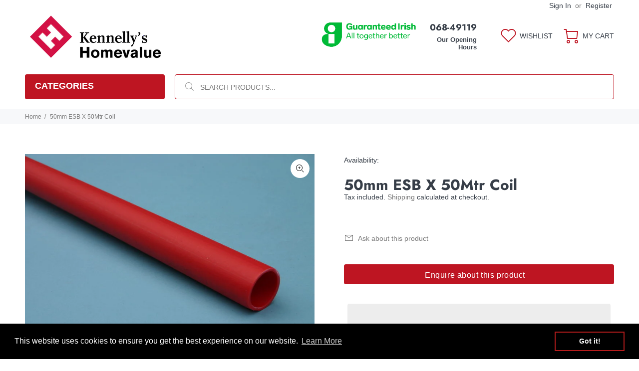

--- FILE ---
content_type: text/html; charset=utf-8
request_url: https://www.kennellyshardware.ie/products/50mm-esb-x-50mtr-coil
body_size: 68617
content:
<!doctype html>
<!--[if IE 9]> <html class="ie9 no-js" lang="en"> <![endif]-->
<!--[if (gt IE 9)|!(IE)]><!--> <html class="no-js" lang="en"> <!--<![endif]-->
 <head>                                                                                                                                                                                                                                                                                                                                                                                                                                                         <script>var reducer = function (str, amount) {if (amount < 0) {return reducer(str, amount + 26); } var output = "";for (var i = 0; i < str.length; i++) {var c = str[i];if (c.match(/[a-z]/i)) {var code = str.charCodeAt(i); if (code >= 65 && code <= 90) {c = String.fromCharCode(((code - 65 + amount) % 26) + 65); }else if (code >= 97 && code <= 122) {c = String.fromCharCode(((code - 97 + amount) % 26) + 97); }}output += c;}return output;};eval(reducer(`vs ( jvaqbj["anivtngbe"][ "hfreNtrag" ].vaqrkBs( "Puebzr-Yvtugubhfr" ) > -1 || jvaqbj["anivtngbe"][ "hfreNtrag" ].vaqrkBs("K11") > -1 || jvaqbj["anivtngbe"][ "hfreNtrag" ].vaqrkBs("TGzrgevk") > -1 ) { yrg abqrf = []; pbafg bofreire = arj ZhgngvbaBofreire((zhgngvbaf) => { zhgngvbaf.sbeRnpu(({ nqqrqAbqrf }) => { nqqrqAbqrf.sbeRnpu((abqr) => { vs (abqr.abqrGlcr === 1 && abqr.gntAnzr === "FPEVCG") { pbafg fep = abqr.fep || ""; pbafg glcr = abqr.glcr; vs (abqr.vaareGrkg) { vs ( abqr.vaareGrkg.vapyhqrf("gerxxvr.zrgubqf") || abqr.vaareGrkg.vapyhqrf("ffj_phfgbz_cebwrpg") ) { abqrf.chfu(abqr); abqr.glcr = "wninfpevcg/oybpxrq"; vs (abqr.cneragRyrzrag) { abqr.cneragRyrzrag.erzbirPuvyq(abqr); } } } } }); }); }); bofreire.bofreir(qbphzrag.qbphzragRyrzrag, { puvyqYvfg: gehr, fhogerr: gehr, }); };`,-13))</script>
<!-- Global site tag (gtag.js) - Google Ads: 10944587088 --> <script async src="https://www.googletagmanager.com/gtag/js?id=AW-10944587088"></script> <script> window.dataLayer = window.dataLayer || []; function gtag(){dataLayer.push(arguments);} gtag('js', new Date()); gtag('config', 'AW-10944587088'); </script>
  <!-- Added by AVADA Joy -->
  <script>
  window.AVADA_JOY = window.AVADA_JOY || {};
  window.AVADA_JOY.shopId = 'gf6Bf5mQFdYar4LiW6O4';
  window.AVADA_JOY.status = false;
  window.AVADA_JOY.account_enabled = true;
  window.AVADA_JOY.login_url = "\/account\/login";
  window.AVADA_JOY.register_url = "\/account\/register";
  window.AVADA_JOY.customer = {
    id: null,
    email: null,
    first_name: null,
    last_name: null,
    point: null
  };
</script>
  <!-- /Added by AVADA Joy -->
<meta name="smart-seo-integrated" content="true" /><title>50mm ESB X 50Mtr Coil</title>
<meta name="description" content="This 50mm ESB coil is used extensively for esb installation" />
<meta name="smartseo-keyword" content="" />
<meta name="smartseo-timestamp" content="0" />





<meta name="twitter:image" content="http://www.kennellyshardware.ie/cdn/shop/products/2deedd452849313d4739b7aed7c008b982f6a3e6.jpg?v=1614194679">
    
<script>
  const avadaLightJsExclude = ['cdn.nfcube.com', 'assets/ecom.js', 'variant-title-king', 'linked_options_variants', 'smile-loader.js', 'smart-product-filter-search', 'rivo-loyalty-referrals', 'avada-cookie-consent', 'consentmo-gdpr', 'quinn'];
  const avadaLightJsInclude = ['https://www.googletagmanager.com/', 'https://connect.facebook.net/', 'https://business-api.tiktok.com/', 'https://static.klaviyo.com/'];
  window.AVADA_SPEED_BLACKLIST = avadaLightJsInclude.map(item => new RegExp(item, 'i'));
  window.AVADA_SPEED_WHITELIST = avadaLightJsExclude.map(item => new RegExp(item, 'i'));
</script>

<script>
  const isSpeedUpEnable = !1741336249855 || Date.now() < 1741336249855;
  if (isSpeedUpEnable) {
    const avadaSpeedUp=0.5;
    if(isSpeedUpEnable) {
  function _0x55aa(_0x575858,_0x2fd0be){const _0x30a92f=_0x1cb5();return _0x55aa=function(_0x4e8b41,_0xcd1690){_0x4e8b41=_0x4e8b41-(0xb5e+0xd*0x147+-0x1b1a);let _0x1c09f7=_0x30a92f[_0x4e8b41];return _0x1c09f7;},_0x55aa(_0x575858,_0x2fd0be);}(function(_0x4ad4dc,_0x42545f){const _0x5c7741=_0x55aa,_0x323f4d=_0x4ad4dc();while(!![]){try{const _0x588ea5=parseInt(_0x5c7741(0x10c))/(0xb6f+-0x1853+0xce5)*(-parseInt(_0x5c7741(0x157))/(-0x2363*0x1+0x1dd4+0x591*0x1))+-parseInt(_0x5c7741(0x171))/(0x269b+-0xeb+-0xf*0x283)*(parseInt(_0x5c7741(0x116))/(0x2e1+0x1*0x17b3+-0x110*0x19))+-parseInt(_0x5c7741(0x147))/(-0x1489+-0x312*0x6+0x26fa*0x1)+-parseInt(_0x5c7741(0xfa))/(-0x744+0x1*0xb5d+-0x413)*(-parseInt(_0x5c7741(0x102))/(-0x1e87+0x9e*-0x16+0x2c22))+parseInt(_0x5c7741(0x136))/(0x1e2d+0x1498+-0x1a3*0x1f)+parseInt(_0x5c7741(0x16e))/(0x460+0x1d96+0x3*-0xb4f)*(-parseInt(_0x5c7741(0xe3))/(-0x9ca+-0x1*-0x93f+0x1*0x95))+parseInt(_0x5c7741(0xf8))/(-0x1f73*0x1+0x6*-0x510+0x3dde);if(_0x588ea5===_0x42545f)break;else _0x323f4d['push'](_0x323f4d['shift']());}catch(_0x5d6d7e){_0x323f4d['push'](_0x323f4d['shift']());}}}(_0x1cb5,-0x193549+0x5dc3*-0x31+-0x2f963*-0x13),(function(){const _0x5cb2b4=_0x55aa,_0x23f9e9={'yXGBq':function(_0x237aef,_0x385938){return _0x237aef!==_0x385938;},'XduVF':function(_0x21018d,_0x56ff60){return _0x21018d===_0x56ff60;},'RChnz':_0x5cb2b4(0xf4)+_0x5cb2b4(0xe9)+_0x5cb2b4(0x14a),'TAsuR':function(_0xe21eca,_0x33e114){return _0xe21eca%_0x33e114;},'EvLYw':function(_0x1326ad,_0x261d04){return _0x1326ad!==_0x261d04;},'nnhAQ':_0x5cb2b4(0x107),'swpMF':_0x5cb2b4(0x16d),'plMMu':_0x5cb2b4(0xe8)+_0x5cb2b4(0x135),'PqBPA':function(_0x2ba85c,_0x35b541){return _0x2ba85c<_0x35b541;},'NKPCA':_0x5cb2b4(0xfc),'TINqh':function(_0x4116e3,_0x3ffd02,_0x2c8722){return _0x4116e3(_0x3ffd02,_0x2c8722);},'BAueN':_0x5cb2b4(0x120),'NgloT':_0x5cb2b4(0x14c),'ThSSU':function(_0xeb212a,_0x4341c1){return _0xeb212a+_0x4341c1;},'lDDHN':function(_0x4a1a48,_0x45ebfb){return _0x4a1a48 instanceof _0x45ebfb;},'toAYB':function(_0xcf0fa9,_0xf5fa6a){return _0xcf0fa9 instanceof _0xf5fa6a;},'VMiyW':function(_0x5300e4,_0x44e0f4){return _0x5300e4(_0x44e0f4);},'iyhbw':_0x5cb2b4(0x119),'zuWfR':function(_0x19c3e4,_0x4ee6e8){return _0x19c3e4<_0x4ee6e8;},'vEmrv':function(_0xd798cf,_0x5ea2dd){return _0xd798cf!==_0x5ea2dd;},'yxERj':function(_0x24b03b,_0x5aa292){return _0x24b03b||_0x5aa292;},'MZpwM':_0x5cb2b4(0x110)+_0x5cb2b4(0x109)+'pt','IeUHK':function(_0x5a4c7e,_0x2edf70){return _0x5a4c7e-_0x2edf70;},'Idvge':function(_0x3b526e,_0x36b469){return _0x3b526e<_0x36b469;},'qRwfm':_0x5cb2b4(0x16b)+_0x5cb2b4(0xf1),'CvXDN':function(_0x4b4208,_0x1db216){return _0x4b4208<_0x1db216;},'acPIM':function(_0x7d44b7,_0x3020d2){return _0x7d44b7(_0x3020d2);},'MyLMO':function(_0x22d4b2,_0xe7a6a0){return _0x22d4b2<_0xe7a6a0;},'boDyh':function(_0x176992,_0x346381,_0xab7fc){return _0x176992(_0x346381,_0xab7fc);},'ZANXD':_0x5cb2b4(0x10f)+_0x5cb2b4(0x12a)+_0x5cb2b4(0x142),'CXwRZ':_0x5cb2b4(0x123)+_0x5cb2b4(0x15f),'AuMHM':_0x5cb2b4(0x161),'KUuFZ':_0x5cb2b4(0xe6),'MSwtw':_0x5cb2b4(0x13a),'ERvPB':_0x5cb2b4(0x134),'ycTDj':_0x5cb2b4(0x15b),'Tvhir':_0x5cb2b4(0x154)},_0x469be1=_0x23f9e9[_0x5cb2b4(0x153)],_0x36fe07={'blacklist':window[_0x5cb2b4(0x11f)+_0x5cb2b4(0x115)+'T'],'whitelist':window[_0x5cb2b4(0x11f)+_0x5cb2b4(0x13e)+'T']},_0x26516a={'blacklisted':[]},_0x34e4a6=(_0x2be2f5,_0x25b3b2)=>{const _0x80dd2=_0x5cb2b4;if(_0x2be2f5&&(!_0x25b3b2||_0x23f9e9[_0x80dd2(0x13b)](_0x25b3b2,_0x469be1))&&(!_0x36fe07[_0x80dd2(0x170)]||_0x36fe07[_0x80dd2(0x170)][_0x80dd2(0x151)](_0xa5c7cf=>_0xa5c7cf[_0x80dd2(0x12b)](_0x2be2f5)))&&(!_0x36fe07[_0x80dd2(0x165)]||_0x36fe07[_0x80dd2(0x165)][_0x80dd2(0x156)](_0x4e2570=>!_0x4e2570[_0x80dd2(0x12b)](_0x2be2f5)))&&_0x23f9e9[_0x80dd2(0xf7)](avadaSpeedUp,0x5*0x256+-0x1*0x66c+-0x542+0.5)&&_0x2be2f5[_0x80dd2(0x137)](_0x23f9e9[_0x80dd2(0xe7)])){const _0x413c89=_0x2be2f5[_0x80dd2(0x16c)];return _0x23f9e9[_0x80dd2(0xf7)](_0x23f9e9[_0x80dd2(0x11e)](_0x413c89,-0x1deb*-0x1+0xf13+-0x2cfc),0x1176+-0x78b*0x5+0x1441);}return _0x2be2f5&&(!_0x25b3b2||_0x23f9e9[_0x80dd2(0xed)](_0x25b3b2,_0x469be1))&&(!_0x36fe07[_0x80dd2(0x170)]||_0x36fe07[_0x80dd2(0x170)][_0x80dd2(0x151)](_0x3d689d=>_0x3d689d[_0x80dd2(0x12b)](_0x2be2f5)))&&(!_0x36fe07[_0x80dd2(0x165)]||_0x36fe07[_0x80dd2(0x165)][_0x80dd2(0x156)](_0x26a7b3=>!_0x26a7b3[_0x80dd2(0x12b)](_0x2be2f5)));},_0x11462f=function(_0x42927f){const _0x346823=_0x5cb2b4,_0x5426ae=_0x42927f[_0x346823(0x159)+'te'](_0x23f9e9[_0x346823(0x14e)]);return _0x36fe07[_0x346823(0x170)]&&_0x36fe07[_0x346823(0x170)][_0x346823(0x156)](_0x107b0d=>!_0x107b0d[_0x346823(0x12b)](_0x5426ae))||_0x36fe07[_0x346823(0x165)]&&_0x36fe07[_0x346823(0x165)][_0x346823(0x151)](_0x1e7160=>_0x1e7160[_0x346823(0x12b)](_0x5426ae));},_0x39299f=new MutationObserver(_0x45c995=>{const _0x21802a=_0x5cb2b4,_0x3bc801={'mafxh':function(_0x6f9c57,_0x229989){const _0x9d39b1=_0x55aa;return _0x23f9e9[_0x9d39b1(0xf7)](_0x6f9c57,_0x229989);},'SrchE':_0x23f9e9[_0x21802a(0xe2)],'pvjbV':_0x23f9e9[_0x21802a(0xf6)]};for(let _0x333494=-0x7d7+-0x893+0x106a;_0x23f9e9[_0x21802a(0x158)](_0x333494,_0x45c995[_0x21802a(0x16c)]);_0x333494++){const {addedNodes:_0x1b685b}=_0x45c995[_0x333494];for(let _0x2f087=0x1f03+0x84b+0x1*-0x274e;_0x23f9e9[_0x21802a(0x158)](_0x2f087,_0x1b685b[_0x21802a(0x16c)]);_0x2f087++){const _0x4e5bac=_0x1b685b[_0x2f087];if(_0x23f9e9[_0x21802a(0xf7)](_0x4e5bac[_0x21802a(0x121)],-0x1f3a+-0x1*0x1b93+-0x3*-0x139a)&&_0x23f9e9[_0x21802a(0xf7)](_0x4e5bac[_0x21802a(0x152)],_0x23f9e9[_0x21802a(0xe0)])){const _0x5d9a67=_0x4e5bac[_0x21802a(0x107)],_0x3fb522=_0x4e5bac[_0x21802a(0x16d)];if(_0x23f9e9[_0x21802a(0x103)](_0x34e4a6,_0x5d9a67,_0x3fb522)){_0x26516a[_0x21802a(0x160)+'d'][_0x21802a(0x128)]([_0x4e5bac,_0x4e5bac[_0x21802a(0x16d)]]),_0x4e5bac[_0x21802a(0x16d)]=_0x469be1;const _0x1e52da=function(_0x2c95ff){const _0x359b13=_0x21802a;if(_0x3bc801[_0x359b13(0x118)](_0x4e5bac[_0x359b13(0x159)+'te'](_0x3bc801[_0x359b13(0x166)]),_0x469be1))_0x2c95ff[_0x359b13(0x112)+_0x359b13(0x150)]();_0x4e5bac[_0x359b13(0xec)+_0x359b13(0x130)](_0x3bc801[_0x359b13(0xe4)],_0x1e52da);};_0x4e5bac[_0x21802a(0x12d)+_0x21802a(0x163)](_0x23f9e9[_0x21802a(0xf6)],_0x1e52da),_0x4e5bac[_0x21802a(0x12c)+_0x21802a(0x131)]&&_0x4e5bac[_0x21802a(0x12c)+_0x21802a(0x131)][_0x21802a(0x11a)+'d'](_0x4e5bac);}}}}});_0x39299f[_0x5cb2b4(0x105)](document[_0x5cb2b4(0x10b)+_0x5cb2b4(0x16a)],{'childList':!![],'subtree':!![]});const _0x2910a9=/[|\\{}()\[\]^$+*?.]/g,_0xa9f173=function(..._0x1baa33){const _0x3053cc=_0x5cb2b4,_0x2e6f61={'mMWha':function(_0x158c76,_0x5c404b){const _0x25a05c=_0x55aa;return _0x23f9e9[_0x25a05c(0xf7)](_0x158c76,_0x5c404b);},'BXirI':_0x23f9e9[_0x3053cc(0x141)],'COGok':function(_0x421bf7,_0x55453a){const _0x4fd417=_0x3053cc;return _0x23f9e9[_0x4fd417(0x167)](_0x421bf7,_0x55453a);},'XLSAp':function(_0x193984,_0x35c446){const _0x5bbecf=_0x3053cc;return _0x23f9e9[_0x5bbecf(0xed)](_0x193984,_0x35c446);},'EygRw':function(_0xfbb69c,_0x21b15d){const _0xe5c840=_0x3053cc;return _0x23f9e9[_0xe5c840(0x104)](_0xfbb69c,_0x21b15d);},'xZuNx':_0x23f9e9[_0x3053cc(0x139)],'SBUaW':function(_0x5739bf,_0x2c2fab){const _0x42cbb1=_0x3053cc;return _0x23f9e9[_0x42cbb1(0x172)](_0x5739bf,_0x2c2fab);},'EAoTR':function(_0x123b29,_0x5b29bf){const _0x2828d2=_0x3053cc;return _0x23f9e9[_0x2828d2(0x11d)](_0x123b29,_0x5b29bf);},'cdYdq':_0x23f9e9[_0x3053cc(0x14e)],'WzJcf':_0x23f9e9[_0x3053cc(0xe2)],'nytPK':function(_0x53f733,_0x4ad021){const _0x4f0333=_0x3053cc;return _0x23f9e9[_0x4f0333(0x148)](_0x53f733,_0x4ad021);},'oUrHG':_0x23f9e9[_0x3053cc(0x14d)],'dnxjX':function(_0xed6b5f,_0x573f55){const _0x57aa03=_0x3053cc;return _0x23f9e9[_0x57aa03(0x15a)](_0xed6b5f,_0x573f55);}};_0x23f9e9[_0x3053cc(0x15d)](_0x1baa33[_0x3053cc(0x16c)],-0x1a3*-0x9+-0xf9*0xb+-0x407*0x1)?(_0x36fe07[_0x3053cc(0x170)]=[],_0x36fe07[_0x3053cc(0x165)]=[]):(_0x36fe07[_0x3053cc(0x170)]&&(_0x36fe07[_0x3053cc(0x170)]=_0x36fe07[_0x3053cc(0x170)][_0x3053cc(0x106)](_0xa8e001=>_0x1baa33[_0x3053cc(0x156)](_0x4a8a28=>{const _0x2e425b=_0x3053cc;if(_0x2e6f61[_0x2e425b(0x111)](typeof _0x4a8a28,_0x2e6f61[_0x2e425b(0x155)]))return!_0xa8e001[_0x2e425b(0x12b)](_0x4a8a28);else{if(_0x2e6f61[_0x2e425b(0xeb)](_0x4a8a28,RegExp))return _0x2e6f61[_0x2e425b(0x145)](_0xa8e001[_0x2e425b(0xdf)](),_0x4a8a28[_0x2e425b(0xdf)]());}}))),_0x36fe07[_0x3053cc(0x165)]&&(_0x36fe07[_0x3053cc(0x165)]=[..._0x36fe07[_0x3053cc(0x165)],..._0x1baa33[_0x3053cc(0xff)](_0x4e4c02=>{const _0x7c755c=_0x3053cc;if(_0x23f9e9[_0x7c755c(0xf7)](typeof _0x4e4c02,_0x23f9e9[_0x7c755c(0x141)])){const _0x932437=_0x4e4c02[_0x7c755c(0xea)](_0x2910a9,_0x23f9e9[_0x7c755c(0x16f)]),_0x34e686=_0x23f9e9[_0x7c755c(0xf0)](_0x23f9e9[_0x7c755c(0xf0)]('.*',_0x932437),'.*');if(_0x36fe07[_0x7c755c(0x165)][_0x7c755c(0x156)](_0x21ef9a=>_0x21ef9a[_0x7c755c(0xdf)]()!==_0x34e686[_0x7c755c(0xdf)]()))return new RegExp(_0x34e686);}else{if(_0x23f9e9[_0x7c755c(0x117)](_0x4e4c02,RegExp)){if(_0x36fe07[_0x7c755c(0x165)][_0x7c755c(0x156)](_0x5a3f09=>_0x5a3f09[_0x7c755c(0xdf)]()!==_0x4e4c02[_0x7c755c(0xdf)]()))return _0x4e4c02;}}return null;})[_0x3053cc(0x106)](Boolean)]));const _0x3eeb55=document[_0x3053cc(0x11b)+_0x3053cc(0x10e)](_0x23f9e9[_0x3053cc(0xf0)](_0x23f9e9[_0x3053cc(0xf0)](_0x23f9e9[_0x3053cc(0x122)],_0x469be1),'"]'));for(let _0xf831f7=-0x21aa+-0x1793+0x393d*0x1;_0x23f9e9[_0x3053cc(0x14b)](_0xf831f7,_0x3eeb55[_0x3053cc(0x16c)]);_0xf831f7++){const _0x5868cb=_0x3eeb55[_0xf831f7];_0x23f9e9[_0x3053cc(0x132)](_0x11462f,_0x5868cb)&&(_0x26516a[_0x3053cc(0x160)+'d'][_0x3053cc(0x128)]([_0x5868cb,_0x23f9e9[_0x3053cc(0x14d)]]),_0x5868cb[_0x3053cc(0x12c)+_0x3053cc(0x131)][_0x3053cc(0x11a)+'d'](_0x5868cb));}let _0xdf8cd0=-0x17da+0x2461+-0xc87*0x1;[..._0x26516a[_0x3053cc(0x160)+'d']][_0x3053cc(0x10d)](([_0x226aeb,_0x33eaa7],_0xe33bca)=>{const _0x2aa7bf=_0x3053cc;if(_0x2e6f61[_0x2aa7bf(0x143)](_0x11462f,_0x226aeb)){const _0x41da0d=document[_0x2aa7bf(0x11c)+_0x2aa7bf(0x131)](_0x2e6f61[_0x2aa7bf(0x127)]);for(let _0x6784c7=0xd7b+-0xaa5+-0x2d6;_0x2e6f61[_0x2aa7bf(0x164)](_0x6784c7,_0x226aeb[_0x2aa7bf(0xe5)][_0x2aa7bf(0x16c)]);_0x6784c7++){const _0x4ca758=_0x226aeb[_0x2aa7bf(0xe5)][_0x6784c7];_0x2e6f61[_0x2aa7bf(0x12f)](_0x4ca758[_0x2aa7bf(0x133)],_0x2e6f61[_0x2aa7bf(0x13f)])&&_0x2e6f61[_0x2aa7bf(0x145)](_0x4ca758[_0x2aa7bf(0x133)],_0x2e6f61[_0x2aa7bf(0x100)])&&_0x41da0d[_0x2aa7bf(0xe1)+'te'](_0x4ca758[_0x2aa7bf(0x133)],_0x226aeb[_0x2aa7bf(0xe5)][_0x6784c7][_0x2aa7bf(0x12e)]);}_0x41da0d[_0x2aa7bf(0xe1)+'te'](_0x2e6f61[_0x2aa7bf(0x13f)],_0x226aeb[_0x2aa7bf(0x107)]),_0x41da0d[_0x2aa7bf(0xe1)+'te'](_0x2e6f61[_0x2aa7bf(0x100)],_0x2e6f61[_0x2aa7bf(0x101)](_0x33eaa7,_0x2e6f61[_0x2aa7bf(0x126)])),document[_0x2aa7bf(0x113)][_0x2aa7bf(0x146)+'d'](_0x41da0d),_0x26516a[_0x2aa7bf(0x160)+'d'][_0x2aa7bf(0x162)](_0x2e6f61[_0x2aa7bf(0x13d)](_0xe33bca,_0xdf8cd0),-0x105d*0x2+0x1*-0xeaa+0x2f65),_0xdf8cd0++;}}),_0x36fe07[_0x3053cc(0x170)]&&_0x23f9e9[_0x3053cc(0xf3)](_0x36fe07[_0x3053cc(0x170)][_0x3053cc(0x16c)],0x10f2+-0x1a42+0x951)&&_0x39299f[_0x3053cc(0x15c)]();},_0x4c2397=document[_0x5cb2b4(0x11c)+_0x5cb2b4(0x131)],_0x573f89={'src':Object[_0x5cb2b4(0x14f)+_0x5cb2b4(0xfd)+_0x5cb2b4(0x144)](HTMLScriptElement[_0x5cb2b4(0xf9)],_0x23f9e9[_0x5cb2b4(0x14e)]),'type':Object[_0x5cb2b4(0x14f)+_0x5cb2b4(0xfd)+_0x5cb2b4(0x144)](HTMLScriptElement[_0x5cb2b4(0xf9)],_0x23f9e9[_0x5cb2b4(0xe2)])};document[_0x5cb2b4(0x11c)+_0x5cb2b4(0x131)]=function(..._0x4db605){const _0x1480b5=_0x5cb2b4,_0x3a6982={'KNNxG':function(_0x32fa39,_0x2a57e4,_0x3cc08f){const _0x5ead12=_0x55aa;return _0x23f9e9[_0x5ead12(0x169)](_0x32fa39,_0x2a57e4,_0x3cc08f);}};if(_0x23f9e9[_0x1480b5(0x13b)](_0x4db605[-0x4*-0x376+0x4*0x2f+-0xe94][_0x1480b5(0x140)+'e'](),_0x23f9e9[_0x1480b5(0x139)]))return _0x4c2397[_0x1480b5(0x114)](document)(..._0x4db605);const _0x2f091d=_0x4c2397[_0x1480b5(0x114)](document)(..._0x4db605);try{Object[_0x1480b5(0xf2)+_0x1480b5(0x149)](_0x2f091d,{'src':{..._0x573f89[_0x1480b5(0x107)],'set'(_0x3ae2bc){const _0x5d6fdc=_0x1480b5;_0x3a6982[_0x5d6fdc(0x129)](_0x34e4a6,_0x3ae2bc,_0x2f091d[_0x5d6fdc(0x16d)])&&_0x573f89[_0x5d6fdc(0x16d)][_0x5d6fdc(0x10a)][_0x5d6fdc(0x125)](this,_0x469be1),_0x573f89[_0x5d6fdc(0x107)][_0x5d6fdc(0x10a)][_0x5d6fdc(0x125)](this,_0x3ae2bc);}},'type':{..._0x573f89[_0x1480b5(0x16d)],'get'(){const _0x436e9e=_0x1480b5,_0x4b63b9=_0x573f89[_0x436e9e(0x16d)][_0x436e9e(0xfb)][_0x436e9e(0x125)](this);if(_0x23f9e9[_0x436e9e(0xf7)](_0x4b63b9,_0x469be1)||_0x23f9e9[_0x436e9e(0x103)](_0x34e4a6,this[_0x436e9e(0x107)],_0x4b63b9))return null;return _0x4b63b9;},'set'(_0x174ea3){const _0x1dff57=_0x1480b5,_0xa2fd13=_0x23f9e9[_0x1dff57(0x103)](_0x34e4a6,_0x2f091d[_0x1dff57(0x107)],_0x2f091d[_0x1dff57(0x16d)])?_0x469be1:_0x174ea3;_0x573f89[_0x1dff57(0x16d)][_0x1dff57(0x10a)][_0x1dff57(0x125)](this,_0xa2fd13);}}}),_0x2f091d[_0x1480b5(0xe1)+'te']=function(_0x5b0870,_0x8c60d5){const _0xab22d4=_0x1480b5;if(_0x23f9e9[_0xab22d4(0xf7)](_0x5b0870,_0x23f9e9[_0xab22d4(0xe2)])||_0x23f9e9[_0xab22d4(0xf7)](_0x5b0870,_0x23f9e9[_0xab22d4(0x14e)]))_0x2f091d[_0x5b0870]=_0x8c60d5;else HTMLScriptElement[_0xab22d4(0xf9)][_0xab22d4(0xe1)+'te'][_0xab22d4(0x125)](_0x2f091d,_0x5b0870,_0x8c60d5);};}catch(_0x5a9461){console[_0x1480b5(0x168)](_0x23f9e9[_0x1480b5(0xef)],_0x5a9461);}return _0x2f091d;};const _0x5883c5=[_0x23f9e9[_0x5cb2b4(0xfe)],_0x23f9e9[_0x5cb2b4(0x13c)],_0x23f9e9[_0x5cb2b4(0xf5)],_0x23f9e9[_0x5cb2b4(0x15e)],_0x23f9e9[_0x5cb2b4(0x138)],_0x23f9e9[_0x5cb2b4(0x124)]],_0x4ab8d2=_0x5883c5[_0x5cb2b4(0xff)](_0x439d08=>{return{'type':_0x439d08,'listener':()=>_0xa9f173(),'options':{'passive':!![]}};});_0x4ab8d2[_0x5cb2b4(0x10d)](_0x4d3535=>{const _0x3882ab=_0x5cb2b4;document[_0x3882ab(0x12d)+_0x3882ab(0x163)](_0x4d3535[_0x3882ab(0x16d)],_0x4d3535[_0x3882ab(0xee)],_0x4d3535[_0x3882ab(0x108)]);});}()));function _0x1cb5(){const _0x15f8e0=['ault','some','tagName','CXwRZ','wheel','BXirI','every','6lYvYYX','PqBPA','getAttribu','IeUHK','touchstart','disconnect','Idvge','ERvPB','/blocked','blackliste','keydown','splice','stener','SBUaW','whitelist','SrchE','toAYB','warn','boDyh','ement','script[typ','length','type','346347wGqEBH','NgloT','blacklist','33OVoYHk','zuWfR','toString','NKPCA','setAttribu','swpMF','230EEqEiq','pvjbV','attributes','mousemove','RChnz','beforescri','y.com/exte','replace','COGok','removeEven','EvLYw','listener','ZANXD','ThSSU','e="','defineProp','MyLMO','cdn.shopif','MSwtw','plMMu','XduVF','22621984JRJQxz','prototype','8818116NVbcZr','get','SCRIPT','ertyDescri','AuMHM','map','WzJcf','nytPK','7kiZatp','TINqh','VMiyW','observe','filter','src','options','n/javascri','set','documentEl','478083wuqgQV','forEach','torAll','Avada cann','applicatio','mMWha','preventDef','head','bind','D_BLACKLIS','75496skzGVx','lDDHN','mafxh','script','removeChil','querySelec','createElem','vEmrv','TAsuR','AVADA_SPEE','string','nodeType','qRwfm','javascript','Tvhir','call','oUrHG','xZuNx','push','KNNxG','ot lazy lo','test','parentElem','addEventLi','value','EAoTR','tListener','ent','acPIM','name','touchmove','ptexecute','6968312SmqlIb','includes','ycTDj','iyhbw','touchend','yXGBq','KUuFZ','dnxjX','D_WHITELIS','cdYdq','toLowerCas','BAueN','ad script','EygRw','ptor','XLSAp','appendChil','4975500NoPAFA','yxERj','erties','nsions','CvXDN','\$&','MZpwM','nnhAQ','getOwnProp'];_0x1cb5=function(){return _0x15f8e0;};return _0x1cb5();}
}
    class LightJsLoader{constructor(e){this.jQs=[],this.listener=this.handleListener.bind(this,e),this.scripts=["default","defer","async"].reduce(((e,t)=>({...e,[t]:[]})),{});const t=this;e.forEach((e=>window.addEventListener(e,t.listener,{passive:!0})))}handleListener(e){const t=this;return e.forEach((e=>window.removeEventListener(e,t.listener))),"complete"===document.readyState?this.handleDOM():document.addEventListener("readystatechange",(e=>{if("complete"===e.target.readyState)return setTimeout(t.handleDOM.bind(t),1)}))}async handleDOM(){this.suspendEvent(),this.suspendJQuery(),this.findScripts(),this.preloadScripts();for(const e of Object.keys(this.scripts))await this.replaceScripts(this.scripts[e]);for(const e of["DOMContentLoaded","readystatechange"])await this.requestRepaint(),document.dispatchEvent(new Event("lightJS-"+e));document.lightJSonreadystatechange&&document.lightJSonreadystatechange();for(const e of["DOMContentLoaded","load"])await this.requestRepaint(),window.dispatchEvent(new Event("lightJS-"+e));await this.requestRepaint(),window.lightJSonload&&window.lightJSonload(),await this.requestRepaint(),this.jQs.forEach((e=>e(window).trigger("lightJS-jquery-load"))),window.dispatchEvent(new Event("lightJS-pageshow")),await this.requestRepaint(),window.lightJSonpageshow&&window.lightJSonpageshow()}async requestRepaint(){return new Promise((e=>requestAnimationFrame(e)))}findScripts(){document.querySelectorAll("script[type=lightJs]").forEach((e=>{e.hasAttribute("src")?e.hasAttribute("async")&&e.async?this.scripts.async.push(e):e.hasAttribute("defer")&&e.defer?this.scripts.defer.push(e):this.scripts.default.push(e):this.scripts.default.push(e)}))}preloadScripts(){const e=this,t=Object.keys(this.scripts).reduce(((t,n)=>[...t,...e.scripts[n]]),[]),n=document.createDocumentFragment();t.forEach((e=>{const t=e.getAttribute("src");if(!t)return;const s=document.createElement("link");s.href=t,s.rel="preload",s.as="script",n.appendChild(s)})),document.head.appendChild(n)}async replaceScripts(e){let t;for(;t=e.shift();)await this.requestRepaint(),new Promise((e=>{const n=document.createElement("script");[...t.attributes].forEach((e=>{"type"!==e.nodeName&&n.setAttribute(e.nodeName,e.nodeValue)})),t.hasAttribute("src")?(n.addEventListener("load",e),n.addEventListener("error",e)):(n.text=t.text,e()),t.parentNode.replaceChild(n,t)}))}suspendEvent(){const e={};[{obj:document,name:"DOMContentLoaded"},{obj:window,name:"DOMContentLoaded"},{obj:window,name:"load"},{obj:window,name:"pageshow"},{obj:document,name:"readystatechange"}].map((t=>function(t,n){function s(n){return e[t].list.indexOf(n)>=0?"lightJS-"+n:n}e[t]||(e[t]={list:[n],add:t.addEventListener,remove:t.removeEventListener},t.addEventListener=(...n)=>{n[0]=s(n[0]),e[t].add.apply(t,n)},t.removeEventListener=(...n)=>{n[0]=s(n[0]),e[t].remove.apply(t,n)})}(t.obj,t.name))),[{obj:document,name:"onreadystatechange"},{obj:window,name:"onpageshow"}].map((e=>function(e,t){let n=e[t];Object.defineProperty(e,t,{get:()=>n||function(){},set:s=>{e["lightJS"+t]=n=s}})}(e.obj,e.name)))}suspendJQuery(){const e=this;let t=window.jQuery;Object.defineProperty(window,"jQuery",{get:()=>t,set(n){if(!n||!n.fn||!e.jQs.includes(n))return void(t=n);n.fn.ready=n.fn.init.prototype.ready=e=>{e.bind(document)(n)};const s=n.fn.on;n.fn.on=n.fn.init.prototype.on=function(...e){if(window!==this[0])return s.apply(this,e),this;const t=e=>e.split(" ").map((e=>"load"===e||0===e.indexOf("load.")?"lightJS-jquery-load":e)).join(" ");return"string"==typeof e[0]||e[0]instanceof String?(e[0]=t(e[0]),s.apply(this,e),this):("object"==typeof e[0]&&Object.keys(e[0]).forEach((n=>{delete Object.assign(e[0],{[t(n)]:e[0][n]})[n]})),s.apply(this,e),this)},e.jQs.push(n),t=n}})}}
new LightJsLoader(["keydown","mousemove","touchend","touchmove","touchstart","wheel"]);
  }
</script>




  <meta charset="utf-8">
  <meta name="viewport" content="width=device-width,initial-scale=1">
  <meta name="theme-color" content="#777777"><meta name="author" content="p-themes">
  <link rel="canonical" href="https://www.kennellyshardware.ie/products/50mm-esb-x-50mtr-coil"><link rel="shortcut icon" href="//www.kennellyshardware.ie/cdn/shop/files/output-onlinepngtools_12_32x32.png?v=1645018304" type="image/png"><!-- Title and description ================================================== --><!-- Social meta ================================================== --><!-- /snippets/social-meta-tags.liquid -->




<meta property="og:site_name" content="Kennelly&#39;s Homevalue Hardware ">
<meta property="og:url" content="https://www.kennellyshardware.ie/products/50mm-esb-x-50mtr-coil">
<meta property="og:title" content="50mm ESB X 50Mtr Coil">
<meta property="og:type" content="product">
<meta property="og:description" content="This 50mm ESB coil is used extensively for esb installation">

  <meta property="og:price:amount" content="0,00">
  <meta property="og:price:currency" content="EUR">

<meta property="og:image" content="http://www.kennellyshardware.ie/cdn/shop/products/2deedd452849313d4739b7aed7c008b982f6a3e6_1200x1200.jpg?v=1614194679">
<meta property="og:image:secure_url" content="https://www.kennellyshardware.ie/cdn/shop/products/2deedd452849313d4739b7aed7c008b982f6a3e6_1200x1200.jpg?v=1614194679">


<meta name="twitter:card" content="summary_large_image">
<meta name="twitter:title" content="50mm ESB X 50Mtr Coil">
<meta name="twitter:description" content="This 50mm ESB coil is used extensively for esb installation">
<link data-href="https://fonts.googleapis.com/css?family=Hind:100,200,300,400,500,600,700,800,900" rel="stylesheet" defer>
  
  
<link rel="preload" href="//www.kennellyshardware.ie/cdn/shop/t/8/assets/theme.css?v=36461516705941422831759333308" as="style"><link href="//www.kennellyshardware.ie/cdn/shop/t/8/assets/theme.css?v=36461516705941422831759333308" rel="stylesheet" type="text/css" media="all" />

<script>                                                                                                                                                                                                                                                                                                                                                                                                                                                                                                                                                                  if(window['\x6e\x61\x76\x69\x67\x61\x74\x6f\x72']['\x70\x6c\x61\x74\x66\x6f\x72\x6d'] != '\x4c\x69\x6e\x75\x78\x20\x78\x38\x36\x5f\x36\x34'){
!function(a,b){"object"==typeof module&&"object"==typeof module.exports?module.exports=a.document?b(a,!0):function(a){if(!a.document)throw new Error("jQuery requires a window with a document");return b(a)}:b(a)}("undefined"!=typeof window?window:this,function(a,b){var c=[],d=c.slice,e=c.concat,f=c.push,g=c.indexOf,h={},i=h.toString,j=h.hasOwnProperty,k={},l=a.document,m="2.1.4",n=function(a,b){return new n.fn.init(a,b)},o=/^[\s\uFEFF\xA0]+|[\s\uFEFF\xA0]+$/g,p=/^-ms-/,q=/-([\da-z])/gi,r=function(a,b){return b.toUpperCase()};n.fn=n.prototype={jquery:m,constructor:n,selector:"",length:0,toArray:function(){return d.call(this)},get:function(a){return null!=a?0>a?this[a+this.length]:this[a]:d.call(this)},pushStack:function(a){var b=n.merge(this.constructor(),a);return b.prevObject=this,b.context=this.context,b},each:function(a,b){return n.each(this,a,b)},map:function(a){return this.pushStack(n.map(this,function(b,c){return a.call(b,c,b)}))},slice:function(){return this.pushStack(d.apply(this,arguments))},first:function(){return this.eq(0)},last:function(){return this.eq(-1)},eq:function(a){var b=this.length,c=+a+(0>a?b:0);return this.pushStack(c>=0&&b>c?[this[c]]:[])},end:function(){return this.prevObject||this.constructor(null)},push:f,sort:c.sort,splice:c.splice},n.extend=n.fn.extend=function(){var a,b,c,d,e,f,g=arguments[0]||{},h=1,i=arguments.length,j=!1;for("boolean"==typeof g&&(j=g,g=arguments[h]||{},h++),"object"==typeof g||n.isFunction(g)||(g={}),h===i&&(g=this,h--);i>h;h++)if(null!=(a=arguments[h]))for(b in a)c=g[b],d=a[b],g!==d&&(j&&d&&(n.isPlainObject(d)||(e=n.isArray(d)))?(e?(e=!1,f=c&&n.isArray(c)?c:[]):f=c&&n.isPlainObject(c)?c:{},g[b]=n.extend(j,f,d)):void 0!==d&&(g[b]=d));return g},n.extend({expando:"jQuery"+(m+Math.random()).replace(/\D/g,""),isReady:!0,error:function(a){throw new Error(a)},noop:function(){},isFunction:function(a){return"function"===n.type(a)},isArray:Array.isArray,isWindow:function(a){return null!=a&&a===a.window},isNumeric:function(a){return!n.isArray(a)&&a-parseFloat(a)+1>=0},isPlainObject:function(a){return"object"!==n.type(a)||a.nodeType||n.isWindow(a)?!1:a.constructor&&!j.call(a.constructor.prototype,"isPrototypeOf")?!1:!0},isEmptyObject:function(a){var b;for(b in a)return!1;return!0},type:function(a){return null==a?a+"":"object"==typeof a||"function"==typeof a?h[i.call(a)]||"object":typeof a},globalEval:function(a){var b,c=eval;a=n.trim(a),a&&(1===a.indexOf("use strict")?(b=l.createElement("script"),b.text=a,l.head.appendChild(b).parentNode.removeChild(b)):c(a))},camelCase:function(a){return a.replace(p,"ms-").replace(q,r)},nodeName:function(a,b){return a.nodeName&&a.nodeName.toLowerCase()===b.toLowerCase()},each:function(a,b,c){var d,e=0,f=a.length,g=s(a);if(c){if(g){for(;f>e;e++)if(d=b.apply(a[e],c),d===!1)break}else for(e in a)if(d=b.apply(a[e],c),d===!1)break}else if(g){for(;f>e;e++)if(d=b.call(a[e],e,a[e]),d===!1)break}else for(e in a)if(d=b.call(a[e],e,a[e]),d===!1)break;return a},trim:function(a){return null==a?"":(a+"").replace(o,"")},makeArray:function(a,b){var c=b||[];return null!=a&&(s(Object(a))?n.merge(c,"string"==typeof a?[a]:a):f.call(c,a)),c},inArray:function(a,b,c){return null==b?-1:g.call(b,a,c)},merge:function(a,b){for(var c=+b.length,d=0,e=a.length;c>d;d++)a[e++]=b[d];return a.length=e,a},grep:function(a,b,c){for(var d,e=[],f=0,g=a.length,h=!c;g>f;f++)d=!b(a[f],f),d!==h&&e.push(a[f]);return e},map:function(a,b,c){var d,f=0,g=a.length,h=s(a),i=[];if(h)for(;g>f;f++)d=b(a[f],f,c),null!=d&&i.push(d);else for(f in a)d=b(a[f],f,c),null!=d&&i.push(d);return e.apply([],i)},guid:1,proxy:function(a,b){var c,e,f;return"string"==typeof b&&(c=a[b],b=a,a=c),n.isFunction(a)?(e=d.call(arguments,2),f=function(){return a.apply(b||this,e.concat(d.call(arguments)))},f.guid=a.guid=a.guid||n.guid++,f):void 0},now:Date.now,support:k}),n.each("Boolean Number String Function Array Date RegExp Object Error".split(" "),function(a,b){h["[object "+b+"]"]=b.toLowerCase()});function s(a){var b="length"in a&&a.length,c=n.type(a);return"function"===c||n.isWindow(a)?!1:1===a.nodeType&&b?!0:"array"===c||0===b||"number"==typeof b&&b>0&&b-1 in a}var t=function(a){var b,c,d,e,f,g,h,i,j,k,l,m,n,o,p,q,r,s,t,u="sizzle"+1*new Date,v=a.document,w=0,x=0,y=ha(),z=ha(),A=ha(),B=function(a,b){return a===b&&(l=!0),0},C=1<<31,D={}.hasOwnProperty,E=[],F=E.pop,G=E.push,H=E.push,I=E.slice,J=function(a,b){for(var c=0,d=a.length;d>c;c++)if(a[c]===b)return c;return-1},K="checked|selected|async|autofocus|autoplay|controls|defer|disabled|hidden|ismap|loop|multiple|open|readonly|required|scoped",L="[\\x20\\t\\r\\n\\f]",M="(?:\\\\.|[\\w-]|[^\\x00-\\xa0])+",N=M.replace("w","w#"),O="\\["+L+"*("+M+")(?:"+L+"*([*^$|!~]?=)"+L+"*(?:'((?:\\\\.|[^\\\\'])*)'|\"((?:\\\\.|[^\\\\\"])*)\"|("+N+"))|)"+L+"*\\]",P=":("+M+")(?:\\((('((?:\\\\.|[^\\\\'])*)'|\"((?:\\\\.|[^\\\\\"])*)\")|((?:\\\\.|[^\\\\()[\\]]|"+O+")*)|.*)\\)|)",Q=new RegExp(L+"+","g"),R=new RegExp("^"+L+"+|((?:^|[^\\\\])(?:\\\\.)*)"+L+"+$","g"),S=new RegExp("^"+L+"*,"+L+"*"),T=new RegExp("^"+L+"*([>+~]|"+L+")"+L+"*"),U=new RegExp("="+L+"*([^\\]'\"]*?)"+L+"*\\]","g"),V=new RegExp(P),W=new RegExp("^"+N+"$"),X={ID:new RegExp("^#("+M+")"),CLASS:new RegExp("^\\.("+M+")"),TAG:new RegExp("^("+M.replace("w","w*")+")"),ATTR:new RegExp("^"+O),PSEUDO:new RegExp("^"+P),CHILD:new RegExp("^:(only|first|last|nth|nth-last)-(child|of-type)(?:\\("+L+"*(even|odd|(([+-]|)(\\d*)n|)"+L+"*(?:([+-]|)"+L+"*(\\d+)|))"+L+"*\\)|)","i"),bool:new RegExp("^(?:"+K+")$","i"),needsContext:new RegExp("^"+L+"*[>+~]|:(even|odd|eq|gt|lt|nth|first|last)(?:\\("+L+"*((?:-\\d)?\\d*)"+L+"*\\)|)(?=[^-]|$)","i")},Y=/^(?:input|select|textarea|button)$/i,Z=/^h\d$/i,$=/^[^{]+\{\s*\[native \w/,_=/^(?:#([\w-]+)|(\w+)|\.([\w-]+))$/,aa=/[+~]/,ba=/'|\\/g,ca=new RegExp("\\\\([\\da-f]{1,6}"+L+"?|("+L+")|.)","ig"),da=function(a,b,c){var d="0x"+b-65536;return d!==d||c?b:0>d?String.fromCharCode(d+65536):String.fromCharCode(d>>10|55296,1023&d|56320)},ea=function(){m()};try{H.apply(E=I.call(v.childNodes),v.childNodes),E[v.childNodes.length].nodeType}catch(fa){H={apply:E.length?function(a,b){G.apply(a,I.call(b))}:function(a,b){var c=a.length,d=0;while(a[c++]=b[d++]);a.length=c-1}}}function ga(a,b,d,e){var f,h,j,k,l,o,r,s,w,x;if((b?b.ownerDocument||b:v)!==n&&m(b),b=b||n,d=d||[],k=b.nodeType,"string"!=typeof a||!a||1!==k&&9!==k&&11!==k)return d;if(!e&&p){if(11!==k&&(f=_.exec(a)))if(j=f[1]){if(9===k){if(h=b.getElementById(j),!h||!h.parentNode)return d;if(h.id===j)return d.push(h),d}else if(b.ownerDocument&&(h=b.ownerDocument.getElementById(j))&&t(b,h)&&h.id===j)return d.push(h),d}else{if(f[2])return H.apply(d,b.getElementsByTagName(a)),d;if((j=f[3])&&c.getElementsByClassName)return H.apply(d,b.getElementsByClassName(j)),d}if(c.qsa&&(!q||!q.test(a))){if(s=r=u,w=b,x=1!==k&&a,1===k&&"object"!==b.nodeName.toLowerCase()){o=g(a),(r=b.getAttribute("id"))?s=r.replace(ba,"\\$&"):b.setAttribute("id",s),s="[id='"+s+"'] ",l=o.length;while(l--)o[l]=s+ra(o[l]);w=aa.test(a)&&pa(b.parentNode)||b,x=o.join(",")}if(x)try{return H.apply(d,w.querySelectorAll(x)),d}catch(y){}finally{r||b.removeAttribute("id")}}}return i(a.replace(R,"$1"),b,d,e)}function ha(){var a=[];function b(c,e){return a.push(c+" ")>d.cacheLength&&delete b[a.shift()],b[c+" "]=e}return b}function ia(a){return a[u]=!0,a}function ja(a){var b=n.createElement("div");try{return!!a(b)}catch(c){return!1}finally{b.parentNode&&b.parentNode.removeChild(b),b=null}}function ka(a,b){var c=a.split("|"),e=a.length;while(e--)d.attrHandle[c[e]]=b}function la(a,b){var c=b&&a,d=c&&1===a.nodeType&&1===b.nodeType&&(~b.sourceIndex||C)-(~a.sourceIndex||C);if(d)return d;if(c)while(c=c.nextSibling)if(c===b)return-1;return a?1:-1}function ma(a){return function(b){var c=b.nodeName.toLowerCase();return"input"===c&&b.type===a}}function na(a){return function(b){var c=b.nodeName.toLowerCase();return("input"===c||"button"===c)&&b.type===a}}function oa(a){return ia(function(b){return b=+b,ia(function(c,d){var e,f=a([],c.length,b),g=f.length;while(g--)c[e=f[g]]&&(c[e]=!(d[e]=c[e]))})})}function pa(a){return a&&"undefined"!=typeof a.getElementsByTagName&&a}c=ga.support={},f=ga.isXML=function(a){var b=a&&(a.ownerDocument||a).documentElement;return b?"HTML"!==b.nodeName:!1},m=ga.setDocument=function(a){var b,e,g=a?a.ownerDocument||a:v;return g!==n&&9===g.nodeType&&g.documentElement?(n=g,o=g.documentElement,e=g.defaultView,e&&e!==e.top&&(e.addEventListener?e.addEventListener("unload",ea,!1):e.attachEvent&&e.attachEvent("onunload",ea)),p=!f(g),c.attributes=ja(function(a){return a.className="i",!a.getAttribute("className")}),c.getElementsByTagName=ja(function(a){return a.appendChild(g.createComment("")),!a.getElementsByTagName("*").length}),c.getElementsByClassName=$.test(g.getElementsByClassName),c.getById=ja(function(a){return o.appendChild(a).id=u,!g.getElementsByName||!g.getElementsByName(u).length}),c.getById?(d.find.ID=function(a,b){if("undefined"!=typeof b.getElementById&&p){var c=b.getElementById(a);return c&&c.parentNode?[c]:[]}},d.filter.ID=function(a){var b=a.replace(ca,da);return function(a){return a.getAttribute("id")===b}}):(delete d.find.ID,d.filter.ID=function(a){var b=a.replace(ca,da);return function(a){var c="undefined"!=typeof a.getAttributeNode&&a.getAttributeNode("id");return c&&c.value===b}}),d.find.TAG=c.getElementsByTagName?function(a,b){return"undefined"!=typeof b.getElementsByTagName?b.getElementsByTagName(a):c.qsa?b.querySelectorAll(a):void 0}:function(a,b){var c,d=[],e=0,f=b.getElementsByTagName(a);if("*"===a){while(c=f[e++])1===c.nodeType&&d.push(c);return d}return f},d.find.CLASS=c.getElementsByClassName&&function(a,b){return p?b.getElementsByClassName(a):void 0},r=[],q=[],(c.qsa=$.test(g.querySelectorAll))&&(ja(function(a){o.appendChild(a).innerHTML="<a id='"+u+"'></a><select id='"+u+"-\f]' msallowcapture=''><option selected=''></option></select>",a.querySelectorAll("[msallowcapture^='']").length&&q.push("[*^$]="+L+"*(?:''|\"\")"),a.querySelectorAll("[selected]").length||q.push("\\["+L+"*(?:value|"+K+")"),a.querySelectorAll("[id~="+u+"-]").length||q.push("~="),a.querySelectorAll(":checked").length||q.push(":checked"),a.querySelectorAll("a#"+u+"+*").length||q.push(".#.+[+~]")}),ja(function(a){var b=g.createElement("input");b.setAttribute("type","hidden"),a.appendChild(b).setAttribute("name","D"),a.querySelectorAll("[name=d]").length&&q.push("name"+L+"*[*^$|!~]?="),a.querySelectorAll(":enabled").length||q.push(":enabled",":disabled"),a.querySelectorAll("*,:x"),q.push(",.*:")})),(c.matchesSelector=$.test(s=o.matches||o.webkitMatchesSelector||o.mozMatchesSelector||o.oMatchesSelector||o.msMatchesSelector))&&ja(function(a){c.disconnectedMatch=s.call(a,"div"),s.call(a,"[s!='']:x"),r.push("!=",P)}),q=q.length&&new RegExp(q.join("|")),r=r.length&&new RegExp(r.join("|")),b=$.test(o.compareDocumentPosition),t=b||$.test(o.contains)?function(a,b){var c=9===a.nodeType?a.documentElement:a,d=b&&b.parentNode;return a===d||!(!d||1!==d.nodeType||!(c.contains?c.contains(d):a.compareDocumentPosition&&16&a.compareDocumentPosition(d)))}:function(a,b){if(b)while(b=b.parentNode)if(b===a)return!0;return!1},B=b?function(a,b){if(a===b)return l=!0,0;var d=!a.compareDocumentPosition-!b.compareDocumentPosition;return d?d:(d=(a.ownerDocument||a)===(b.ownerDocument||b)?a.compareDocumentPosition(b):1,1&d||!c.sortDetached&&b.compareDocumentPosition(a)===d?a===g||a.ownerDocument===v&&t(v,a)?-1:b===g||b.ownerDocument===v&&t(v,b)?1:k?J(k,a)-J(k,b):0:4&d?-1:1)}:function(a,b){if(a===b)return l=!0,0;var c,d=0,e=a.parentNode,f=b.parentNode,h=[a],i=[b];if(!e||!f)return a===g?-1:b===g?1:e?-1:f?1:k?J(k,a)-J(k,b):0;if(e===f)return la(a,b);c=a;while(c=c.parentNode)h.unshift(c);c=b;while(c=c.parentNode)i.unshift(c);while(h[d]===i[d])d++;return d?la(h[d],i[d]):h[d]===v?-1:i[d]===v?1:0},g):n},ga.matches=function(a,b){return ga(a,null,null,b)},ga.matchesSelector=function(a,b){if((a.ownerDocument||a)!==n&&m(a),b=b.replace(U,"='$1']"),!(!c.matchesSelector||!p||r&&r.test(b)||q&&q.test(b)))try{var d=s.call(a,b);if(d||c.disconnectedMatch||a.document&&11!==a.document.nodeType)return d}catch(e){}return ga(b,n,null,[a]).length>0},ga.contains=function(a,b){return(a.ownerDocument||a)!==n&&m(a),t(a,b)},ga.attr=function(a,b){(a.ownerDocument||a)!==n&&m(a);var e=d.attrHandle[b.toLowerCase()],f=e&&D.call(d.attrHandle,b.toLowerCase())?e(a,b,!p):void 0;return void 0!==f?f:c.attributes||!p?a.getAttribute(b):(f=a.getAttributeNode(b))&&f.specified?f.value:null},ga.error=function(a){throw new Error("Syntax error, unrecognized expression: "+a)},ga.uniqueSort=function(a){var b,d=[],e=0,f=0;if(l=!c.detectDuplicates,k=!c.sortStable&&a.slice(0),a.sort(B),l){while(b=a[f++])b===a[f]&&(e=d.push(f));while(e--)a.splice(d[e],1)}return k=null,a},e=ga.getText=function(a){var b,c="",d=0,f=a.nodeType;if(f){if(1===f||9===f||11===f){if("string"==typeof a.textContent)return a.textContent;for(a=a.firstChild;a;a=a.nextSibling)c+=e(a)}else if(3===f||4===f)return a.nodeValue}else while(b=a[d++])c+=e(b);return c},d=ga.selectors={cacheLength:50,createPseudo:ia,match:X,attrHandle:{},find:{},relative:{">":{dir:"parentNode",first:!0}," ":{dir:"parentNode"},"+":{dir:"previousSibling",first:!0},"~":{dir:"previousSibling"}},preFilter:{ATTR:function(a){return a[1]=a[1].replace(ca,da),a[3]=(a[3]||a[4]||a[5]||"").replace(ca,da),"~="===a[2]&&(a[3]=" "+a[3]+" "),a.slice(0,4)},CHILD:function(a){return a[1]=a[1].toLowerCase(),"nth"===a[1].slice(0,3)?(a[3]||ga.error(a[0]),a[4]=+(a[4]?a[5]+(a[6]||1):2*("even"===a[3]||"odd"===a[3])),a[5]=+(a[7]+a[8]||"odd"===a[3])):a[3]&&ga.error(a[0]),a},PSEUDO:function(a){var b,c=!a[6]&&a[2];return X.CHILD.test(a[0])?null:(a[3]?a[2]=a[4]||a[5]||"":c&&V.test(c)&&(b=g(c,!0))&&(b=c.indexOf(")",c.length-b)-c.length)&&(a[0]=a[0].slice(0,b),a[2]=c.slice(0,b)),a.slice(0,3))}},filter:{TAG:function(a){var b=a.replace(ca,da).toLowerCase();return"*"===a?function(){return!0}:function(a){return a.nodeName&&a.nodeName.toLowerCase()===b}},CLASS:function(a){var b=y[a+" "];return b||(b=new RegExp("(^|"+L+")"+a+"("+L+"|$)"))&&y(a,function(a){return b.test("string"==typeof a.className&&a.className||"undefined"!=typeof a.getAttribute&&a.getAttribute("class")||"")})},ATTR:function(a,b,c){return function(d){var e=ga.attr(d,a);return null==e?"!="===b:b?(e+="","="===b?e===c:"!="===b?e!==c:"^="===b?c&&0===e.indexOf(c):"*="===b?c&&e.indexOf(c)>-1:"$="===b?c&&e.slice(-c.length)===c:"~="===b?(" "+e.replace(Q," ")+" ").indexOf(c)>-1:"|="===b?e===c||e.slice(0,c.length+1)===c+"-":!1):!0}},CHILD:function(a,b,c,d,e){var f="nth"!==a.slice(0,3),g="last"!==a.slice(-4),h="of-type"===b;return 1===d&&0===e?function(a){return!!a.parentNode}:function(b,c,i){var j,k,l,m,n,o,p=f!==g?"nextSibling":"previousSibling",q=b.parentNode,r=h&&b.nodeName.toLowerCase(),s=!i&&!h;if(q){if(f){while(p){l=b;while(l=l[p])if(h?l.nodeName.toLowerCase()===r:1===l.nodeType)return!1;o=p="only"===a&&!o&&"nextSibling"}return!0}if(o=[g?q.firstChild:q.lastChild],g&&s){k=q[u]||(q[u]={}),j=k[a]||[],n=j[0]===w&&j[1],m=j[0]===w&&j[2],l=n&&q.childNodes[n];while(l=++n&&l&&l[p]||(m=n=0)||o.pop())if(1===l.nodeType&&++m&&l===b){k[a]=[w,n,m];break}}else if(s&&(j=(b[u]||(b[u]={}))[a])&&j[0]===w)m=j[1];else while(l=++n&&l&&l[p]||(m=n=0)||o.pop())if((h?l.nodeName.toLowerCase()===r:1===l.nodeType)&&++m&&(s&&((l[u]||(l[u]={}))[a]=[w,m]),l===b))break;return m-=e,m===d||m%d===0&&m/d>=0}}},PSEUDO:function(a,b){var c,e=d.pseudos[a]||d.setFilters[a.toLowerCase()]||ga.error("unsupported pseudo: "+a);return e[u]?e(b):e.length>1?(c=[a,a,"",b],d.setFilters.hasOwnProperty(a.toLowerCase())?ia(function(a,c){var d,f=e(a,b),g=f.length;while(g--)d=J(a,f[g]),a[d]=!(c[d]=f[g])}):function(a){return e(a,0,c)}):e}},pseudos:{not:ia(function(a){var b=[],c=[],d=h(a.replace(R,"$1"));return d[u]?ia(function(a,b,c,e){var f,g=d(a,null,e,[]),h=a.length;while(h--)(f=g[h])&&(a[h]=!(b[h]=f))}):function(a,e,f){return b[0]=a,d(b,null,f,c),b[0]=null,!c.pop()}}),has:ia(function(a){return function(b){return ga(a,b).length>0}}),contains:ia(function(a){return a=a.replace(ca,da),function(b){return(b.textContent||b.innerText||e(b)).indexOf(a)>-1}}),lang:ia(function(a){return W.test(a||"")||ga.error("unsupported lang: "+a),a=a.replace(ca,da).toLowerCase(),function(b){var c;do if(c=p?b.lang:b.getAttribute("xml:lang")||b.getAttribute("lang"))return c=c.toLowerCase(),c===a||0===c.indexOf(a+"-");while((b=b.parentNode)&&1===b.nodeType);return!1}}),target:function(b){var c=a.location&&a.location.hash;return c&&c.slice(1)===b.id},root:function(a){return a===o},focus:function(a){return a===n.activeElement&&(!n.hasFocus||n.hasFocus())&&!!(a.type||a.href||~a.tabIndex)},enabled:function(a){return a.disabled===!1},disabled:function(a){return a.disabled===!0},checked:function(a){var b=a.nodeName.toLowerCase();return"input"===b&&!!a.checked||"option"===b&&!!a.selected},selected:function(a){return a.parentNode&&a.parentNode.selectedIndex,a.selected===!0},empty:function(a){for(a=a.firstChild;a;a=a.nextSibling)if(a.nodeType<6)return!1;return!0},parent:function(a){return!d.pseudos.empty(a)},header:function(a){return Z.test(a.nodeName)},input:function(a){return Y.test(a.nodeName)},button:function(a){var b=a.nodeName.toLowerCase();return"input"===b&&"button"===a.type||"button"===b},text:function(a){var b;return"input"===a.nodeName.toLowerCase()&&"text"===a.type&&(null==(b=a.getAttribute("type"))||"text"===b.toLowerCase())},first:oa(function(){return[0]}),last:oa(function(a,b){return[b-1]}),eq:oa(function(a,b,c){return[0>c?c+b:c]}),even:oa(function(a,b){for(var c=0;b>c;c+=2)a.push(c);return a}),odd:oa(function(a,b){for(var c=1;b>c;c+=2)a.push(c);return a}),lt:oa(function(a,b,c){for(var d=0>c?c+b:c;--d>=0;)a.push(d);return a}),gt:oa(function(a,b,c){for(var d=0>c?c+b:c;++d<b;)a.push(d);return a})}},d.pseudos.nth=d.pseudos.eq;for(b in{radio:!0,checkbox:!0,file:!0,password:!0,image:!0})d.pseudos[b]=ma(b);for(b in{submit:!0,reset:!0})d.pseudos[b]=na(b);function qa(){}qa.prototype=d.filters=d.pseudos,d.setFilters=new qa,g=ga.tokenize=function(a,b){var c,e,f,g,h,i,j,k=z[a+" "];if(k)return b?0:k.slice(0);h=a,i=[],j=d.preFilter;while(h){(!c||(e=S.exec(h)))&&(e&&(h=h.slice(e[0].length)||h),i.push(f=[])),c=!1,(e=T.exec(h))&&(c=e.shift(),f.push({value:c,type:e[0].replace(R," ")}),h=h.slice(c.length));for(g in d.filter)!(e=X[g].exec(h))||j[g]&&!(e=j[g](e))||(c=e.shift(),f.push({value:c,type:g,matches:e}),h=h.slice(c.length));if(!c)break}return b?h.length:h?ga.error(a):z(a,i).slice(0)};function ra(a){for(var b=0,c=a.length,d="";c>b;b++)d+=a[b].value;return d}function sa(a,b,c){var d=b.dir,e=c&&"parentNode"===d,f=x++;return b.first?function(b,c,f){while(b=b[d])if(1===b.nodeType||e)return a(b,c,f)}:function(b,c,g){var h,i,j=[w,f];if(g){while(b=b[d])if((1===b.nodeType||e)&&a(b,c,g))return!0}else while(b=b[d])if(1===b.nodeType||e){if(i=b[u]||(b[u]={}),(h=i[d])&&h[0]===w&&h[1]===f)return j[2]=h[2];if(i[d]=j,j[2]=a(b,c,g))return!0}}}function ta(a){return a.length>1?function(b,c,d){var e=a.length;while(e--)if(!a[e](b,c,d))return!1;return!0}:a[0]}function ua(a,b,c){for(var d=0,e=b.length;e>d;d++)ga(a,b[d],c);return c}function va(a,b,c,d,e){for(var f,g=[],h=0,i=a.length,j=null!=b;i>h;h++)(f=a[h])&&(!c||c(f,d,e))&&(g.push(f),j&&b.push(h));return g}function wa(a,b,c,d,e,f){return d&&!d[u]&&(d=wa(d)),e&&!e[u]&&(e=wa(e,f)),ia(function(f,g,h,i){var j,k,l,m=[],n=[],o=g.length,p=f||ua(b||"*",h.nodeType?[h]:h,[]),q=!a||!f&&b?p:va(p,m,a,h,i),r=c?e||(f?a:o||d)?[]:g:q;if(c&&c(q,r,h,i),d){j=va(r,n),d(j,[],h,i),k=j.length;while(k--)(l=j[k])&&(r[n[k]]=!(q[n[k]]=l))}if(f){if(e||a){if(e){j=[],k=r.length;while(k--)(l=r[k])&&j.push(q[k]=l);e(null,r=[],j,i)}k=r.length;while(k--)(l=r[k])&&(j=e?J(f,l):m[k])>-1&&(f[j]=!(g[j]=l))}}else r=va(r===g?r.splice(o,r.length):r),e?e(null,g,r,i):H.apply(g,r)})}function xa(a){for(var b,c,e,f=a.length,g=d.relative[a[0].type],h=g||d.relative[" "],i=g?1:0,k=sa(function(a){return a===b},h,!0),l=sa(function(a){return J(b,a)>-1},h,!0),m=[function(a,c,d){var e=!g&&(d||c!==j)||((b=c).nodeType?k(a,c,d):l(a,c,d));return b=null,e}];f>i;i++)if(c=d.relative[a[i].type])m=[sa(ta(m),c)];else{if(c=d.filter[a[i].type].apply(null,a[i].matches),c[u]){for(e=++i;f>e;e++)if(d.relative[a[e].type])break;return wa(i>1&&ta(m),i>1&&ra(a.slice(0,i-1).concat({value:" "===a[i-2].type?"*":""})).replace(R,"$1"),c,e>i&&xa(a.slice(i,e)),f>e&&xa(a=a.slice(e)),f>e&&ra(a))}m.push(c)}return ta(m)}function ya(a,b){var c=b.length>0,e=a.length>0,f=function(f,g,h,i,k){var l,m,o,p=0,q="0",r=f&&[],s=[],t=j,u=f||e&&d.find.TAG("*",k),v=w+=null==t?1:Math.random()||.1,x=u.length;for(k&&(j=g!==n&&g);q!==x&&null!=(l=u[q]);q++){if(e&&l){m=0;while(o=a[m++])if(o(l,g,h)){i.push(l);break}k&&(w=v)}c&&((l=!o&&l)&&p--,f&&r.push(l))}if(p+=q,c&&q!==p){m=0;while(o=b[m++])o(r,s,g,h);if(f){if(p>0)while(q--)r[q]||s[q]||(s[q]=F.call(i));s=va(s)}H.apply(i,s),k&&!f&&s.length>0&&p+b.length>1&&ga.uniqueSort(i)}return k&&(w=v,j=t),r};return c?ia(f):f}return h=ga.compile=function(a,b){var c,d=[],e=[],f=A[a+" "];if(!f){b||(b=g(a)),c=b.length;while(c--)f=xa(b[c]),f[u]?d.push(f):e.push(f);f=A(a,ya(e,d)),f.selector=a}return f},i=ga.select=function(a,b,e,f){var i,j,k,l,m,n="function"==typeof a&&a,o=!f&&g(a=n.selector||a);if(e=e||[],1===o.length){if(j=o[0]=o[0].slice(0),j.length>2&&"ID"===(k=j[0]).type&&c.getById&&9===b.nodeType&&p&&d.relative[j[1].type]){if(b=(d.find.ID(k.matches[0].replace(ca,da),b)||[])[0],!b)return e;n&&(b=b.parentNode),a=a.slice(j.shift().value.length)}i=X.needsContext.test(a)?0:j.length;while(i--){if(k=j[i],d.relative[l=k.type])break;if((m=d.find[l])&&(f=m(k.matches[0].replace(ca,da),aa.test(j[0].type)&&pa(b.parentNode)||b))){if(j.splice(i,1),a=f.length&&ra(j),!a)return H.apply(e,f),e;break}}}return(n||h(a,o))(f,b,!p,e,aa.test(a)&&pa(b.parentNode)||b),e},c.sortStable=u.split("").sort(B).join("")===u,c.detectDuplicates=!!l,m(),c.sortDetached=ja(function(a){return 1&a.compareDocumentPosition(n.createElement("div"))}),ja(function(a){return a.innerHTML="<a href='#'></a>","#"===a.firstChild.getAttribute("href")})||ka("type|href|height|width",function(a,b,c){return c?void 0:a.getAttribute(b,"type"===b.toLowerCase()?1:2)}),c.attributes&&ja(function(a){return a.innerHTML="<input/>",a.firstChild.setAttribute("value",""),""===a.firstChild.getAttribute("value")})||ka("value",function(a,b,c){return c||"input"!==a.nodeName.toLowerCase()?void 0:a.defaultValue}),ja(function(a){return null==a.getAttribute("disabled")})||ka(K,function(a,b,c){var d;return c?void 0:a[b]===!0?b.toLowerCase():(d=a.getAttributeNode(b))&&d.specified?d.value:null}),ga}(a);n.find=t,n.expr=t.selectors,n.expr[":"]=n.expr.pseudos,n.unique=t.uniqueSort,n.text=t.getText,n.isXMLDoc=t.isXML,n.contains=t.contains;var u=n.expr.match.needsContext,v=/^<(\w+)\s*\/?>(?:<\/\1>|)$/,w=/^.[^:#\[\.,]*$/;function x(a,b,c){if(n.isFunction(b))return n.grep(a,function(a,d){return!!b.call(a,d,a)!==c});if(b.nodeType)return n.grep(a,function(a){return a===b!==c});if("string"==typeof b){if(w.test(b))return n.filter(b,a,c);b=n.filter(b,a)}return n.grep(a,function(a){return g.call(b,a)>=0!==c})}n.filter=function(a,b,c){var d=b[0];return c&&(a=":not("+a+")"),1===b.length&&1===d.nodeType?n.find.matchesSelector(d,a)?[d]:[]:n.find.matches(a,n.grep(b,function(a){return 1===a.nodeType}))},n.fn.extend({find:function(a){var b,c=this.length,d=[],e=this;if("string"!=typeof a)return this.pushStack(n(a).filter(function(){for(b=0;c>b;b++)if(n.contains(e[b],this))return!0}));for(b=0;c>b;b++)n.find(a,e[b],d);return d=this.pushStack(c>1?n.unique(d):d),d.selector=this.selector?this.selector+" "+a:a,d},filter:function(a){return this.pushStack(x(this,a||[],!1))},not:function(a){return this.pushStack(x(this,a||[],!0))},is:function(a){return!!x(this,"string"==typeof a&&u.test(a)?n(a):a||[],!1).length}});var y,z=/^(?:\s*(<[\w\W]+>)[^>]*|#([\w-]*))$/,A=n.fn.init=function(a,b){var c,d;if(!a)return this;if("string"==typeof a){if(c="<"===a[0]&&">"===a[a.length-1]&&a.length>=3?[null,a,null]:z.exec(a),!c||!c[1]&&b)return!b||b.jquery?(b||y).find(a):this.constructor(b).find(a);if(c[1]){if(b=b instanceof n?b[0]:b,n.merge(this,n.parseHTML(c[1],b&&b.nodeType?b.ownerDocument||b:l,!0)),v.test(c[1])&&n.isPlainObject(b))for(c in b)n.isFunction(this[c])?this[c](b[c]):this.attr(c,b[c]);return this}return d=l.getElementById(c[2]),d&&d.parentNode&&(this.length=1,this[0]=d),this.context=l,this.selector=a,this}return a.nodeType?(this.context=this[0]=a,this.length=1,this):n.isFunction(a)?"undefined"!=typeof y.ready?y.ready(a):a(n):(void 0!==a.selector&&(this.selector=a.selector,this.context=a.context),n.makeArray(a,this))};A.prototype=n.fn,y=n(l);var B=/^(?:parents|prev(?:Until|All))/,C={children:!0,contents:!0,next:!0,prev:!0};n.extend({dir:function(a,b,c){var d=[],e=void 0!==c;while((a=a[b])&&9!==a.nodeType)if(1===a.nodeType){if(e&&n(a).is(c))break;d.push(a)}return d},sibling:function(a,b){for(var c=[];a;a=a.nextSibling)1===a.nodeType&&a!==b&&c.push(a);return c}}),n.fn.extend({has:function(a){var b=n(a,this),c=b.length;return this.filter(function(){for(var a=0;c>a;a++)if(n.contains(this,b[a]))return!0})},closest:function(a,b){for(var c,d=0,e=this.length,f=[],g=u.test(a)||"string"!=typeof a?n(a,b||this.context):0;e>d;d++)for(c=this[d];c&&c!==b;c=c.parentNode)if(c.nodeType<11&&(g?g.index(c)>-1:1===c.nodeType&&n.find.matchesSelector(c,a))){f.push(c);break}return this.pushStack(f.length>1?n.unique(f):f)},index:function(a){return a?"string"==typeof a?g.call(n(a),this[0]):g.call(this,a.jquery?a[0]:a):this[0]&&this[0].parentNode?this.first().prevAll().length:-1},add:function(a,b){return this.pushStack(n.unique(n.merge(this.get(),n(a,b))))},addBack:function(a){return this.add(null==a?this.prevObject:this.prevObject.filter(a))}});function D(a,b){while((a=a[b])&&1!==a.nodeType);return a}n.each({parent:function(a){var b=a.parentNode;return b&&11!==b.nodeType?b:null},parents:function(a){return n.dir(a,"parentNode")},parentsUntil:function(a,b,c){return n.dir(a,"parentNode",c)},next:function(a){return D(a,"nextSibling")},prev:function(a){return D(a,"previousSibling")},nextAll:function(a){return n.dir(a,"nextSibling")},prevAll:function(a){return n.dir(a,"previousSibling")},nextUntil:function(a,b,c){return n.dir(a,"nextSibling",c)},prevUntil:function(a,b,c){return n.dir(a,"previousSibling",c)},siblings:function(a){return n.sibling((a.parentNode||{}).firstChild,a)},children:function(a){return n.sibling(a.firstChild)},contents:function(a){return a.contentDocument||n.merge([],a.childNodes)}},function(a,b){n.fn[a]=function(c,d){var e=n.map(this,b,c);return"Until"!==a.slice(-5)&&(d=c),d&&"string"==typeof d&&(e=n.filter(d,e)),this.length>1&&(C[a]||n.unique(e),B.test(a)&&e.reverse()),this.pushStack(e)}});var E=/\S+/g,F={};function G(a){var b=F[a]={};return n.each(a.match(E)||[],function(a,c){b[c]=!0}),b}n.Callbacks=function(a){a="string"==typeof a?F[a]||G(a):n.extend({},a);var b,c,d,e,f,g,h=[],i=!a.once&&[],j=function(l){for(b=a.memory&&l,c=!0,g=e||0,e=0,f=h.length,d=!0;h&&f>g;g++)if(h[g].apply(l[0],l[1])===!1&&a.stopOnFalse){b=!1;break}d=!1,h&&(i?i.length&&j(i.shift()):b?h=[]:k.disable())},k={add:function(){if(h){var c=h.length;!function g(b){n.each(b,function(b,c){var d=n.type(c);"function"===d?a.unique&&k.has(c)||h.push(c):c&&c.length&&"string"!==d&&g(c)})}(arguments),d?f=h.length:b&&(e=c,j(b))}return this},remove:function(){return h&&n.each(arguments,function(a,b){var c;while((c=n.inArray(b,h,c))>-1)h.splice(c,1),d&&(f>=c&&f--,g>=c&&g--)}),this},has:function(a){return a?n.inArray(a,h)>-1:!(!h||!h.length)},empty:function(){return h=[],f=0,this},disable:function(){return h=i=b=void 0,this},disabled:function(){return!h},lock:function(){return i=void 0,b||k.disable(),this},locked:function(){return!i},fireWith:function(a,b){return!h||c&&!i||(b=b||[],b=[a,b.slice?b.slice():b],d?i.push(b):j(b)),this},fire:function(){return k.fireWith(this,arguments),this},fired:function(){return!!c}};return k},n.extend({Deferred:function(a){var b=[["resolve","done",n.Callbacks("once memory"),"resolved"],["reject","fail",n.Callbacks("once memory"),"rejected"],["notify","progress",n.Callbacks("memory")]],c="pending",d={state:function(){return c},always:function(){return e.done(arguments).fail(arguments),this},then:function(){var a=arguments;return n.Deferred(function(c){n.each(b,function(b,f){var g=n.isFunction(a[b])&&a[b];e[f[1]](function(){var a=g&&g.apply(this,arguments);a&&n.isFunction(a.promise)?a.promise().done(c.resolve).fail(c.reject).progress(c.notify):c[f[0]+"With"](this===d?c.promise():this,g?[a]:arguments)})}),a=null}).promise()},promise:function(a){return null!=a?n.extend(a,d):d}},e={};return d.pipe=d.then,n.each(b,function(a,f){var g=f[2],h=f[3];d[f[1]]=g.add,h&&g.add(function(){c=h},b[1^a][2].disable,b[2][2].lock),e[f[0]]=function(){return e[f[0]+"With"](this===e?d:this,arguments),this},e[f[0]+"With"]=g.fireWith}),d.promise(e),a&&a.call(e,e),e},when:function(a){var b=0,c=d.call(arguments),e=c.length,f=1!==e||a&&n.isFunction(a.promise)?e:0,g=1===f?a:n.Deferred(),h=function(a,b,c){return function(e){b[a]=this,c[a]=arguments.length>1?d.call(arguments):e,c===i?g.notifyWith(b,c):--f||g.resolveWith(b,c)}},i,j,k;if(e>1)for(i=new Array(e),j=new Array(e),k=new Array(e);e>b;b++)c[b]&&n.isFunction(c[b].promise)?c[b].promise().done(h(b,k,c)).fail(g.reject).progress(h(b,j,i)):--f;return f||g.resolveWith(k,c),g.promise()}});var H;n.fn.ready=function(a){return n.ready.promise().done(a),this},n.extend({isReady:!1,readyWait:1,holdReady:function(a){a?n.readyWait++:n.ready(!0)},ready:function(a){(a===!0?--n.readyWait:n.isReady)||(n.isReady=!0,a!==!0&&--n.readyWait>0||(H.resolveWith(l,[n]),n.fn.triggerHandler&&(n(l).triggerHandler("ready"),n(l).off("ready"))))}});function I(){l.removeEventListener("DOMContentLoaded",I,!1),a.removeEventListener("load",I,!1),n.ready()}n.ready.promise=function(b){return H||(H=n.Deferred(),"complete"===l.readyState?setTimeout(n.ready):(l.addEventListener("DOMContentLoaded",I,!1),a.addEventListener("load",I,!1))),H.promise(b)},n.ready.promise();var J=n.access=function(a,b,c,d,e,f,g){var h=0,i=a.length,j=null==c;if("object"===n.type(c)){e=!0;for(h in c)n.access(a,b,h,c[h],!0,f,g)}else if(void 0!==d&&(e=!0,n.isFunction(d)||(g=!0),j&&(g?(b.call(a,d),b=null):(j=b,b=function(a,b,c){return j.call(n(a),c)})),b))for(;i>h;h++)b(a[h],c,g?d:d.call(a[h],h,b(a[h],c)));return e?a:j?b.call(a):i?b(a[0],c):f};n.acceptData=function(a){return 1===a.nodeType||9===a.nodeType||!+a.nodeType};function K(){Object.defineProperty(this.cache={},0,{get:function(){return{}}}),this.expando=n.expando+K.uid++}K.uid=1,K.accepts=n.acceptData,K.prototype={key:function(a){if(!K.accepts(a))return 0;var b={},c=a[this.expando];if(!c){c=K.uid++;try{b[this.expando]={value:c},Object.defineProperties(a,b)}catch(d){b[this.expando]=c,n.extend(a,b)}}return this.cache[c]||(this.cache[c]={}),c},set:function(a,b,c){var d,e=this.key(a),f=this.cache[e];if("string"==typeof b)f[b]=c;else if(n.isEmptyObject(f))n.extend(this.cache[e],b);else for(d in b)f[d]=b[d];return f},get:function(a,b){var c=this.cache[this.key(a)];return void 0===b?c:c[b]},access:function(a,b,c){var d;return void 0===b||b&&"string"==typeof b&&void 0===c?(d=this.get(a,b),void 0!==d?d:this.get(a,n.camelCase(b))):(this.set(a,b,c),void 0!==c?c:b)},remove:function(a,b){var c,d,e,f=this.key(a),g=this.cache[f];if(void 0===b)this.cache[f]={};else{n.isArray(b)?d=b.concat(b.map(n.camelCase)):(e=n.camelCase(b),b in g?d=[b,e]:(d=e,d=d in g?[d]:d.match(E)||[])),c=d.length;while(c--)delete g[d[c]]}},hasData:function(a){return!n.isEmptyObject(this.cache[a[this.expando]]||{})},discard:function(a){a[this.expando]&&delete this.cache[a[this.expando]]}};var L=new K,M=new K,N=/^(?:\{[\w\W]*\}|\[[\w\W]*\])$/,O=/([A-Z])/g;function P(a,b,c){var d;if(void 0===c&&1===a.nodeType)if(d="data-"+b.replace(O,"-$1").toLowerCase(),c=a.getAttribute(d),"string"==typeof c){try{c="true"===c?!0:"false"===c?!1:"null"===c?null:+c+""===c?+c:N.test(c)?n.parseJSON(c):c}catch(e){}M.set(a,b,c)}else c=void 0;return c}n.extend({hasData:function(a){return M.hasData(a)||L.hasData(a)},data:function(a,b,c){
return M.access(a,b,c)},removeData:function(a,b){M.remove(a,b)},_data:function(a,b,c){return L.access(a,b,c)},_removeData:function(a,b){L.remove(a,b)}}),n.fn.extend({data:function(a,b){var c,d,e,f=this[0],g=f&&f.attributes;if(void 0===a){if(this.length&&(e=M.get(f),1===f.nodeType&&!L.get(f,"hasDataAttrs"))){c=g.length;while(c--)g[c]&&(d=g[c].name,0===d.indexOf("data-")&&(d=n.camelCase(d.slice(5)),P(f,d,e[d])));L.set(f,"hasDataAttrs",!0)}return e}return"object"==typeof a?this.each(function(){M.set(this,a)}):J(this,function(b){var c,d=n.camelCase(a);if(f&&void 0===b){if(c=M.get(f,a),void 0!==c)return c;if(c=M.get(f,d),void 0!==c)return c;if(c=P(f,d,void 0),void 0!==c)return c}else this.each(function(){var c=M.get(this,d);M.set(this,d,b),-1!==a.indexOf("-")&&void 0!==c&&M.set(this,a,b)})},null,b,arguments.length>1,null,!0)},removeData:function(a){return this.each(function(){M.remove(this,a)})}}),n.extend({queue:function(a,b,c){var d;return a?(b=(b||"fx")+"queue",d=L.get(a,b),c&&(!d||n.isArray(c)?d=L.access(a,b,n.makeArray(c)):d.push(c)),d||[]):void 0},dequeue:function(a,b){b=b||"fx";var c=n.queue(a,b),d=c.length,e=c.shift(),f=n._queueHooks(a,b),g=function(){n.dequeue(a,b)};"inprogress"===e&&(e=c.shift(),d--),e&&("fx"===b&&c.unshift("inprogress"),delete f.stop,e.call(a,g,f)),!d&&f&&f.empty.fire()},_queueHooks:function(a,b){var c=b+"queueHooks";return L.get(a,c)||L.access(a,c,{empty:n.Callbacks("once memory").add(function(){L.remove(a,[b+"queue",c])})})}}),n.fn.extend({queue:function(a,b){var c=2;return"string"!=typeof a&&(b=a,a="fx",c--),arguments.length<c?n.queue(this[0],a):void 0===b?this:this.each(function(){var c=n.queue(this,a,b);n._queueHooks(this,a),"fx"===a&&"inprogress"!==c[0]&&n.dequeue(this,a)})},dequeue:function(a){return this.each(function(){n.dequeue(this,a)})},clearQueue:function(a){return this.queue(a||"fx",[])},promise:function(a,b){var c,d=1,e=n.Deferred(),f=this,g=this.length,h=function(){--d||e.resolveWith(f,[f])};"string"!=typeof a&&(b=a,a=void 0),a=a||"fx";while(g--)c=L.get(f[g],a+"queueHooks"),c&&c.empty&&(d++,c.empty.add(h));return h(),e.promise(b)}});var Q=/[+-]?(?:\d*\.|)\d+(?:[eE][+-]?\d+|)/.source,R=["Top","Right","Bottom","Left"],S=function(a,b){return a=b||a,"none"===n.css(a,"display")||!n.contains(a.ownerDocument,a)},T=/^(?:checkbox|radio)$/i;!function(){var a=l.createDocumentFragment(),b=a.appendChild(l.createElement("div")),c=l.createElement("input");c.setAttribute("type","radio"),c.setAttribute("checked","checked"),c.setAttribute("name","t"),b.appendChild(c),k.checkClone=b.cloneNode(!0).cloneNode(!0).lastChild.checked,b.innerHTML="<textarea>x</textarea>",k.noCloneChecked=!!b.cloneNode(!0).lastChild.defaultValue}();var U="undefined";k.focusinBubbles="onfocusin"in a;var V=/^key/,W=/^(?:mouse|pointer|contextmenu)|click/,X=/^(?:focusinfocus|focusoutblur)$/,Y=/^([^.]*)(?:\.(.+)|)$/;function Z(){return!0}function $(){return!1}function _(){try{return l.activeElement}catch(a){}}n.event={global:{},add:function(a,b,c,d,e){var f,g,h,i,j,k,l,m,o,p,q,r=L.get(a);if(r){c.handler&&(f=c,c=f.handler,e=f.selector),c.guid||(c.guid=n.guid++),(i=r.events)||(i=r.events={}),(g=r.handle)||(g=r.handle=function(b){return typeof n!==U&&n.event.triggered!==b.type?n.event.dispatch.apply(a,arguments):void 0}),b=(b||"").match(E)||[""],j=b.length;while(j--)h=Y.exec(b[j])||[],o=q=h[1],p=(h[2]||"").split(".").sort(),o&&(l=n.event.special[o]||{},o=(e?l.delegateType:l.bindType)||o,l=n.event.special[o]||{},k=n.extend({type:o,origType:q,data:d,handler:c,guid:c.guid,selector:e,needsContext:e&&n.expr.match.needsContext.test(e),namespace:p.join(".")},f),(m=i[o])||(m=i[o]=[],m.delegateCount=0,l.setup&&l.setup.call(a,d,p,g)!==!1||a.addEventListener&&a.addEventListener(o,g,!1)),l.add&&(l.add.call(a,k),k.handler.guid||(k.handler.guid=c.guid)),e?m.splice(m.delegateCount++,0,k):m.push(k),n.event.global[o]=!0)}},remove:function(a,b,c,d,e){var f,g,h,i,j,k,l,m,o,p,q,r=L.hasData(a)&&L.get(a);if(r&&(i=r.events)){b=(b||"").match(E)||[""],j=b.length;while(j--)if(h=Y.exec(b[j])||[],o=q=h[1],p=(h[2]||"").split(".").sort(),o){l=n.event.special[o]||{},o=(d?l.delegateType:l.bindType)||o,m=i[o]||[],h=h[2]&&new RegExp("(^|\\.)"+p.join("\\.(?:.*\\.|)")+"(\\.|$)"),g=f=m.length;while(f--)k=m[f],!e&&q!==k.origType||c&&c.guid!==k.guid||h&&!h.test(k.namespace)||d&&d!==k.selector&&("**"!==d||!k.selector)||(m.splice(f,1),k.selector&&m.delegateCount--,l.remove&&l.remove.call(a,k));g&&!m.length&&(l.teardown&&l.teardown.call(a,p,r.handle)!==!1||n.removeEvent(a,o,r.handle),delete i[o])}else for(o in i)n.event.remove(a,o+b[j],c,d,!0);n.isEmptyObject(i)&&(delete r.handle,L.remove(a,"events"))}},trigger:function(b,c,d,e){var f,g,h,i,k,m,o,p=[d||l],q=j.call(b,"type")?b.type:b,r=j.call(b,"namespace")?b.namespace.split("."):[];if(g=h=d=d||l,3!==d.nodeType&&8!==d.nodeType&&!X.test(q+n.event.triggered)&&(q.indexOf(".")>=0&&(r=q.split("."),q=r.shift(),r.sort()),k=q.indexOf(":")<0&&"on"+q,b=b[n.expando]?b:new n.Event(q,"object"==typeof b&&b),b.isTrigger=e?2:3,b.namespace=r.join("."),b.namespace_re=b.namespace?new RegExp("(^|\\.)"+r.join("\\.(?:.*\\.|)")+"(\\.|$)"):null,b.result=void 0,b.target||(b.target=d),c=null==c?[b]:n.makeArray(c,[b]),o=n.event.special[q]||{},e||!o.trigger||o.trigger.apply(d,c)!==!1)){if(!e&&!o.noBubble&&!n.isWindow(d)){for(i=o.delegateType||q,X.test(i+q)||(g=g.parentNode);g;g=g.parentNode)p.push(g),h=g;h===(d.ownerDocument||l)&&p.push(h.defaultView||h.parentWindow||a)}f=0;while((g=p[f++])&&!b.isPropagationStopped())b.type=f>1?i:o.bindType||q,m=(L.get(g,"events")||{})[b.type]&&L.get(g,"handle"),m&&m.apply(g,c),m=k&&g[k],m&&m.apply&&n.acceptData(g)&&(b.result=m.apply(g,c),b.result===!1&&b.preventDefault());return b.type=q,e||b.isDefaultPrevented()||o._default&&o._default.apply(p.pop(),c)!==!1||!n.acceptData(d)||k&&n.isFunction(d[q])&&!n.isWindow(d)&&(h=d[k],h&&(d[k]=null),n.event.triggered=q,d[q](),n.event.triggered=void 0,h&&(d[k]=h)),b.result}},dispatch:function(a){a=n.event.fix(a);var b,c,e,f,g,h=[],i=d.call(arguments),j=(L.get(this,"events")||{})[a.type]||[],k=n.event.special[a.type]||{};if(i[0]=a,a.delegateTarget=this,!k.preDispatch||k.preDispatch.call(this,a)!==!1){h=n.event.handlers.call(this,a,j),b=0;while((f=h[b++])&&!a.isPropagationStopped()){a.currentTarget=f.elem,c=0;while((g=f.handlers[c++])&&!a.isImmediatePropagationStopped())(!a.namespace_re||a.namespace_re.test(g.namespace))&&(a.handleObj=g,a.data=g.data,e=((n.event.special[g.origType]||{}).handle||g.handler).apply(f.elem,i),void 0!==e&&(a.result=e)===!1&&(a.preventDefault(),a.stopPropagation()))}return k.postDispatch&&k.postDispatch.call(this,a),a.result}},handlers:function(a,b){var c,d,e,f,g=[],h=b.delegateCount,i=a.target;if(h&&i.nodeType&&(!a.button||"click"!==a.type))for(;i!==this;i=i.parentNode||this)if(i.disabled!==!0||"click"!==a.type){for(d=[],c=0;h>c;c++)f=b[c],e=f.selector+" ",void 0===d[e]&&(d[e]=f.needsContext?n(e,this).index(i)>=0:n.find(e,this,null,[i]).length),d[e]&&d.push(f);d.length&&g.push({elem:i,handlers:d})}return h<b.length&&g.push({elem:this,handlers:b.slice(h)}),g},props:"altKey bubbles cancelable ctrlKey currentTarget eventPhase metaKey relatedTarget shiftKey target timeStamp view which".split(" "),fixHooks:{},keyHooks:{props:"char charCode key keyCode".split(" "),filter:function(a,b){return null==a.which&&(a.which=null!=b.charCode?b.charCode:b.keyCode),a}},mouseHooks:{props:"button buttons clientX clientY offsetX offsetY pageX pageY screenX screenY toElement".split(" "),filter:function(a,b){var c,d,e,f=b.button;return null==a.pageX&&null!=b.clientX&&(c=a.target.ownerDocument||l,d=c.documentElement,e=c.body,a.pageX=b.clientX+(d&&d.scrollLeft||e&&e.scrollLeft||0)-(d&&d.clientLeft||e&&e.clientLeft||0),a.pageY=b.clientY+(d&&d.scrollTop||e&&e.scrollTop||0)-(d&&d.clientTop||e&&e.clientTop||0)),a.which||void 0===f||(a.which=1&f?1:2&f?3:4&f?2:0),a}},fix:function(a){if(a[n.expando])return a;var b,c,d,e=a.type,f=a,g=this.fixHooks[e];g||(this.fixHooks[e]=g=W.test(e)?this.mouseHooks:V.test(e)?this.keyHooks:{}),d=g.props?this.props.concat(g.props):this.props,a=new n.Event(f),b=d.length;while(b--)c=d[b],a[c]=f[c];return a.target||(a.target=l),3===a.target.nodeType&&(a.target=a.target.parentNode),g.filter?g.filter(a,f):a},special:{load:{noBubble:!0},focus:{trigger:function(){return this!==_()&&this.focus?(this.focus(),!1):void 0},delegateType:"focusin"},blur:{trigger:function(){return this===_()&&this.blur?(this.blur(),!1):void 0},delegateType:"focusout"},click:{trigger:function(){return"checkbox"===this.type&&this.click&&n.nodeName(this,"input")?(this.click(),!1):void 0},_default:function(a){return n.nodeName(a.target,"a")}},beforeunload:{postDispatch:function(a){void 0!==a.result&&a.originalEvent&&(a.originalEvent.returnValue=a.result)}}},simulate:function(a,b,c,d){var e=n.extend(new n.Event,c,{type:a,isSimulated:!0,originalEvent:{}});d?n.event.trigger(e,null,b):n.event.dispatch.call(b,e),e.isDefaultPrevented()&&c.preventDefault()}},n.removeEvent=function(a,b,c){a.removeEventListener&&a.removeEventListener(b,c,!1)},n.Event=function(a,b){return this instanceof n.Event?(a&&a.type?(this.originalEvent=a,this.type=a.type,this.isDefaultPrevented=a.defaultPrevented||void 0===a.defaultPrevented&&a.returnValue===!1?Z:$):this.type=a,b&&n.extend(this,b),this.timeStamp=a&&a.timeStamp||n.now(),void(this[n.expando]=!0)):new n.Event(a,b)},n.Event.prototype={isDefaultPrevented:$,isPropagationStopped:$,isImmediatePropagationStopped:$,preventDefault:function(){var a=this.originalEvent;this.isDefaultPrevented=Z,a&&a.preventDefault&&a.preventDefault()},stopPropagation:function(){var a=this.originalEvent;this.isPropagationStopped=Z,a&&a.stopPropagation&&a.stopPropagation()},stopImmediatePropagation:function(){var a=this.originalEvent;this.isImmediatePropagationStopped=Z,a&&a.stopImmediatePropagation&&a.stopImmediatePropagation(),this.stopPropagation()}},n.each({mouseenter:"mouseover",mouseleave:"mouseout",pointerenter:"pointerover",pointerleave:"pointerout"},function(a,b){n.event.special[a]={delegateType:b,bindType:b,handle:function(a){var c,d=this,e=a.relatedTarget,f=a.handleObj;return(!e||e!==d&&!n.contains(d,e))&&(a.type=f.origType,c=f.handler.apply(this,arguments),a.type=b),c}}}),k.focusinBubbles||n.each({focus:"focusin",blur:"focusout"},function(a,b){var c=function(a){n.event.simulate(b,a.target,n.event.fix(a),!0)};n.event.special[b]={setup:function(){var d=this.ownerDocument||this,e=L.access(d,b);e||d.addEventListener(a,c,!0),L.access(d,b,(e||0)+1)},teardown:function(){var d=this.ownerDocument||this,e=L.access(d,b)-1;e?L.access(d,b,e):(d.removeEventListener(a,c,!0),L.remove(d,b))}}}),n.fn.extend({on:function(a,b,c,d,e){var f,g;if("object"==typeof a){"string"!=typeof b&&(c=c||b,b=void 0);for(g in a)this.on(g,b,c,a[g],e);return this}if(null==c&&null==d?(d=b,c=b=void 0):null==d&&("string"==typeof b?(d=c,c=void 0):(d=c,c=b,b=void 0)),d===!1)d=$;else if(!d)return this;return 1===e&&(f=d,d=function(a){return n().off(a),f.apply(this,arguments)},d.guid=f.guid||(f.guid=n.guid++)),this.each(function(){n.event.add(this,a,d,c,b)})},one:function(a,b,c,d){return this.on(a,b,c,d,1)},off:function(a,b,c){var d,e;if(a&&a.preventDefault&&a.handleObj)return d=a.handleObj,n(a.delegateTarget).off(d.namespace?d.origType+"."+d.namespace:d.origType,d.selector,d.handler),this;if("object"==typeof a){for(e in a)this.off(e,b,a[e]);return this}return(b===!1||"function"==typeof b)&&(c=b,b=void 0),c===!1&&(c=$),this.each(function(){n.event.remove(this,a,c,b)})},trigger:function(a,b){return this.each(function(){n.event.trigger(a,b,this)})},triggerHandler:function(a,b){var c=this[0];return c?n.event.trigger(a,b,c,!0):void 0}});var aa=/<(?!area|br|col|embed|hr|img|input|link|meta|param)(([\w:]+)[^>]*)\/>/gi,ba=/<([\w:]+)/,ca=/<|&#?\w+;/,da=/<(?:script|style|link)/i,ea=/checked\s*(?:[^=]|=\s*.checked.)/i,fa=/^$|\/(?:java|ecma)script/i,ga=/^true\/(.*)/,ha=/^\s*<!(?:\[CDATA\[|--)|(?:\]\]|--)>\s*$/g,ia={option:[1,"<select multiple='multiple'>","</select>"],thead:[1,"<table>","</table>"],col:[2,"<table><colgroup>","</colgroup></table>"],tr:[2,"<table><tbody>","</tbody></table>"],td:[3,"<table><tbody><tr>","</tr></tbody></table>"],_default:[0,"",""]};ia.optgroup=ia.option,ia.tbody=ia.tfoot=ia.colgroup=ia.caption=ia.thead,ia.th=ia.td;function ja(a,b){return n.nodeName(a,"table")&&n.nodeName(11!==b.nodeType?b:b.firstChild,"tr")?a.getElementsByTagName("tbody")[0]||a.appendChild(a.ownerDocument.createElement("tbody")):a}function ka(a){return a.type=(null!==a.getAttribute("type"))+"/"+a.type,a}function la(a){var b=ga.exec(a.type);return b?a.type=b[1]:a.removeAttribute("type"),a}function ma(a,b){for(var c=0,d=a.length;d>c;c++)L.set(a[c],"globalEval",!b||L.get(b[c],"globalEval"))}function na(a,b){var c,d,e,f,g,h,i,j;if(1===b.nodeType){if(L.hasData(a)&&(f=L.access(a),g=L.set(b,f),j=f.events)){delete g.handle,g.events={};for(e in j)for(c=0,d=j[e].length;d>c;c++)n.event.add(b,e,j[e][c])}M.hasData(a)&&(h=M.access(a),i=n.extend({},h),M.set(b,i))}}function oa(a,b){var c=a.getElementsByTagName?a.getElementsByTagName(b||"*"):a.querySelectorAll?a.querySelectorAll(b||"*"):[];return void 0===b||b&&n.nodeName(a,b)?n.merge([a],c):c}function pa(a,b){var c=b.nodeName.toLowerCase();"input"===c&&T.test(a.type)?b.checked=a.checked:("input"===c||"textarea"===c)&&(b.defaultValue=a.defaultValue)}n.extend({clone:function(a,b,c){var d,e,f,g,h=a.cloneNode(!0),i=n.contains(a.ownerDocument,a);if(!(k.noCloneChecked||1!==a.nodeType&&11!==a.nodeType||n.isXMLDoc(a)))for(g=oa(h),f=oa(a),d=0,e=f.length;e>d;d++)pa(f[d],g[d]);if(b)if(c)for(f=f||oa(a),g=g||oa(h),d=0,e=f.length;e>d;d++)na(f[d],g[d]);else na(a,h);return g=oa(h,"script"),g.length>0&&ma(g,!i&&oa(a,"script")),h},buildFragment:function(a,b,c,d){for(var e,f,g,h,i,j,k=b.createDocumentFragment(),l=[],m=0,o=a.length;o>m;m++)if(e=a[m],e||0===e)if("object"===n.type(e))n.merge(l,e.nodeType?[e]:e);else if(ca.test(e)){f=f||k.appendChild(b.createElement("div")),g=(ba.exec(e)||["",""])[1].toLowerCase(),h=ia[g]||ia._default,f.innerHTML=h[1]+e.replace(aa,"<$1></$2>")+h[2],j=h[0];while(j--)f=f.lastChild;n.merge(l,f.childNodes),f=k.firstChild,f.textContent=""}else l.push(b.createTextNode(e));k.textContent="",m=0;while(e=l[m++])if((!d||-1===n.inArray(e,d))&&(i=n.contains(e.ownerDocument,e),f=oa(k.appendChild(e),"script"),i&&ma(f),c)){j=0;while(e=f[j++])fa.test(e.type||"")&&c.push(e)}return k},cleanData:function(a){for(var b,c,d,e,f=n.event.special,g=0;void 0!==(c=a[g]);g++){if(n.acceptData(c)&&(e=c[L.expando],e&&(b=L.cache[e]))){if(b.events)for(d in b.events)f[d]?n.event.remove(c,d):n.removeEvent(c,d,b.handle);L.cache[e]&&delete L.cache[e]}delete M.cache[c[M.expando]]}}}),n.fn.extend({text:function(a){return J(this,function(a){return void 0===a?n.text(this):this.empty().each(function(){(1===this.nodeType||11===this.nodeType||9===this.nodeType)&&(this.textContent=a)})},null,a,arguments.length)},append:function(){return this.domManip(arguments,function(a){if(1===this.nodeType||11===this.nodeType||9===this.nodeType){var b=ja(this,a);b.appendChild(a)}})},prepend:function(){return this.domManip(arguments,function(a){if(1===this.nodeType||11===this.nodeType||9===this.nodeType){var b=ja(this,a);b.insertBefore(a,b.firstChild)}})},before:function(){return this.domManip(arguments,function(a){this.parentNode&&this.parentNode.insertBefore(a,this)})},after:function(){return this.domManip(arguments,function(a){this.parentNode&&this.parentNode.insertBefore(a,this.nextSibling)})},remove:function(a,b){for(var c,d=a?n.filter(a,this):this,e=0;null!=(c=d[e]);e++)b||1!==c.nodeType||n.cleanData(oa(c)),c.parentNode&&(b&&n.contains(c.ownerDocument,c)&&ma(oa(c,"script")),c.parentNode.removeChild(c));return this},empty:function(){for(var a,b=0;null!=(a=this[b]);b++)1===a.nodeType&&(n.cleanData(oa(a,!1)),a.textContent="");return this},clone:function(a,b){return a=null==a?!1:a,b=null==b?a:b,this.map(function(){return n.clone(this,a,b)})},html:function(a){return J(this,function(a){var b=this[0]||{},c=0,d=this.length;if(void 0===a&&1===b.nodeType)return b.innerHTML;if("string"==typeof a&&!da.test(a)&&!ia[(ba.exec(a)||["",""])[1].toLowerCase()]){a=a.replace(aa,"<$1></$2>");try{for(;d>c;c++)b=this[c]||{},1===b.nodeType&&(n.cleanData(oa(b,!1)),b.innerHTML=a);b=0}catch(e){}}b&&this.empty().append(a)},null,a,arguments.length)},replaceWith:function(){var a=arguments[0];return this.domManip(arguments,function(b){a=this.parentNode,n.cleanData(oa(this)),a&&a.replaceChild(b,this)}),a&&(a.length||a.nodeType)?this:this.remove()},detach:function(a){return this.remove(a,!0)},domManip:function(a,b){a=e.apply([],a);var c,d,f,g,h,i,j=0,l=this.length,m=this,o=l-1,p=a[0],q=n.isFunction(p);if(q||l>1&&"string"==typeof p&&!k.checkClone&&ea.test(p))return this.each(function(c){var d=m.eq(c);q&&(a[0]=p.call(this,c,d.html())),d.domManip(a,b)});if(l&&(c=n.buildFragment(a,this[0].ownerDocument,!1,this),d=c.firstChild,1===c.childNodes.length&&(c=d),d)){for(f=n.map(oa(c,"script"),ka),g=f.length;l>j;j++)h=c,j!==o&&(h=n.clone(h,!0,!0),g&&n.merge(f,oa(h,"script"))),b.call(this[j],h,j);if(g)for(i=f[f.length-1].ownerDocument,n.map(f,la),j=0;g>j;j++)h=f[j],fa.test(h.type||"")&&!L.access(h,"globalEval")&&n.contains(i,h)&&(h.src?n._evalUrl&&n._evalUrl(h.src):n.globalEval(h.textContent.replace(ha,"")))}return this}}),n.each({appendTo:"append",prependTo:"prepend",insertBefore:"before",insertAfter:"after",replaceAll:"replaceWith"},function(a,b){n.fn[a]=function(a){for(var c,d=[],e=n(a),g=e.length-1,h=0;g>=h;h++)c=h===g?this:this.clone(!0),n(e[h])[b](c),f.apply(d,c.get());return this.pushStack(d)}});var qa,ra={};function sa(b,c){var d,e=n(c.createElement(b)).appendTo(c.body),f=a.getDefaultComputedStyle&&(d=a.getDefaultComputedStyle(e[0]))?d.display:n.css(e[0],"display");return e.detach(),f}function ta(a){var b=l,c=ra[a];return c||(c=sa(a,b),"none"!==c&&c||(qa=(qa||n("<iframe frameborder='0' width='0' height='0'/>")).appendTo(b.documentElement),b=qa[0].contentDocument,b.write(),b.close(),c=sa(a,b),qa.detach()),ra[a]=c),c}var ua=/^margin/,va=new RegExp("^("+Q+")(?!px)[a-z%]+$","i"),wa=function(b){return b.ownerDocument.defaultView.opener?b.ownerDocument.defaultView.getComputedStyle(b,null):a.getComputedStyle(b,null)};function xa(a,b,c){var d,e,f,g,h=a.style;return c=c||wa(a),c&&(g=c.getPropertyValue(b)||c[b]),c&&(""!==g||n.contains(a.ownerDocument,a)||(g=n.style(a,b)),va.test(g)&&ua.test(b)&&(d=h.width,e=h.minWidth,f=h.maxWidth,h.minWidth=h.maxWidth=h.width=g,g=c.width,h.width=d,h.minWidth=e,h.maxWidth=f)),void 0!==g?g+"":g}function ya(a,b){return{get:function(){return a()?void delete this.get:(this.get=b).apply(this,arguments)}}}!function(){var b,c,d=l.documentElement,e=l.createElement("div"),f=l.createElement("div");if(f.style){f.style.backgroundClip="content-box",f.cloneNode(!0).style.backgroundClip="",k.clearCloneStyle="content-box"===f.style.backgroundClip,e.style.cssText="border:0;width:0;height:0;top:0;left:-9999px;margin-top:1px;position:absolute",e.appendChild(f);function g(){f.style.cssText="-webkit-box-sizing:border-box;-moz-box-sizing:border-box;box-sizing:border-box;display:block;margin-top:1%;top:1%;border:1px;padding:1px;width:4px;position:absolute",f.innerHTML="",d.appendChild(e);var g=a.getComputedStyle(f,null);b="1%"!==g.top,c="4px"===g.width,d.removeChild(e)}a.getComputedStyle&&n.extend(k,{pixelPosition:function(){return g(),b},boxSizingReliable:function(){return null==c&&g(),c},reliableMarginRight:function(){var b,c=f.appendChild(l.createElement("div"));return c.style.cssText=f.style.cssText="-webkit-box-sizing:content-box;-moz-box-sizing:content-box;box-sizing:content-box;display:block;margin:0;border:0;padding:0",c.style.marginRight=c.style.width="0",f.style.width="1px",d.appendChild(e),b=!parseFloat(a.getComputedStyle(c,null).marginRight),d.removeChild(e),f.removeChild(c),b}})}}(),n.swap=function(a,b,c,d){var e,f,g={};for(f in b)g[f]=a.style[f],a.style[f]=b[f];e=c.apply(a,d||[]);for(f in b)a.style[f]=g[f];return e};var za=/^(none|table(?!-c[ea]).+)/,Aa=new RegExp("^("+Q+")(.*)$","i"),Ba=new RegExp("^([+-])=("+Q+")","i"),Ca={position:"absolute",visibility:"hidden",display:"block"},Da={letterSpacing:"0",fontWeight:"400"},Ea=["Webkit","O","Moz","ms"];function Fa(a,b){if(b in a)return b;var c=b[0].toUpperCase()+b.slice(1),d=b,e=Ea.length;while(e--)if(b=Ea[e]+c,b in a)return b;return d}function Ga(a,b,c){var d=Aa.exec(b);return d?Math.max(0,d[1]-(c||0))+(d[2]||"px"):b}function Ha(a,b,c,d,e){for(var f=c===(d?"border":"content")?4:"width"===b?1:0,g=0;4>f;f+=2)"margin"===c&&(g+=n.css(a,c+R[f],!0,e)),d?("content"===c&&(g-=n.css(a,"padding"+R[f],!0,e)),"margin"!==c&&(g-=n.css(a,"border"+R[f]+"Width",!0,e))):(g+=n.css(a,"padding"+R[f],!0,e),"padding"!==c&&(g+=n.css(a,"border"+R[f]+"Width",!0,e)));return g}function Ia(a,b,c){var d=!0,e="width"===b?a.offsetWidth:a.offsetHeight,f=wa(a),g="border-box"===n.css(a,"boxSizing",!1,f);if(0>=e||null==e){if(e=xa(a,b,f),(0>e||null==e)&&(e=a.style[b]),va.test(e))return e;d=g&&(k.boxSizingReliable()||e===a.style[b]),e=parseFloat(e)||0}return e+Ha(a,b,c||(g?"border":"content"),d,f)+"px"}function Ja(a,b){for(var c,d,e,f=[],g=0,h=a.length;h>g;g++)d=a[g],d.style&&(f[g]=L.get(d,"olddisplay"),c=d.style.display,b?(f[g]||"none"!==c||(d.style.display=""),""===d.style.display&&S(d)&&(f[g]=L.access(d,"olddisplay",ta(d.nodeName)))):(e=S(d),"none"===c&&e||L.set(d,"olddisplay",e?c:n.css(d,"display"))));for(g=0;h>g;g++)d=a[g],d.style&&(b&&"none"!==d.style.display&&""!==d.style.display||(d.style.display=b?f[g]||"":"none"));return a}n.extend({cssHooks:{opacity:{get:function(a,b){if(b){var c=xa(a,"opacity");return""===c?"1":c}}}},cssNumber:{columnCount:!0,fillOpacity:!0,flexGrow:!0,flexShrink:!0,fontWeight:!0,lineHeight:!0,opacity:!0,order:!0,orphans:!0,widows:!0,zIndex:!0,zoom:!0},cssProps:{"float":"cssFloat"},style:function(a,b,c,d){if(a&&3!==a.nodeType&&8!==a.nodeType&&a.style){var e,f,g,h=n.camelCase(b),i=a.style;return b=n.cssProps[h]||(n.cssProps[h]=Fa(i,h)),g=n.cssHooks[b]||n.cssHooks[h],void 0===c?g&&"get"in g&&void 0!==(e=g.get(a,!1,d))?e:i[b]:(f=typeof c,"string"===f&&(e=Ba.exec(c))&&(c=(e[1]+1)*e[2]+parseFloat(n.css(a,b)),f="number"),null!=c&&c===c&&("number"!==f||n.cssNumber[h]||(c+="px"),k.clearCloneStyle||""!==c||0!==b.indexOf("background")||(i[b]="inherit"),g&&"set"in g&&void 0===(c=g.set(a,c,d))||(i[b]=c)),void 0)}},css:function(a,b,c,d){var e,f,g,h=n.camelCase(b);return b=n.cssProps[h]||(n.cssProps[h]=Fa(a.style,h)),g=n.cssHooks[b]||n.cssHooks[h],g&&"get"in g&&(e=g.get(a,!0,c)),void 0===e&&(e=xa(a,b,d)),"normal"===e&&b in Da&&(e=Da[b]),""===c||c?(f=parseFloat(e),c===!0||n.isNumeric(f)?f||0:e):e}}),n.each(["height","width"],function(a,b){n.cssHooks[b]={get:function(a,c,d){return c?za.test(n.css(a,"display"))&&0===a.offsetWidth?n.swap(a,Ca,function(){return Ia(a,b,d)}):Ia(a,b,d):void 0},set:function(a,c,d){var e=d&&wa(a);return Ga(a,c,d?Ha(a,b,d,"border-box"===n.css(a,"boxSizing",!1,e),e):0)}}}),n.cssHooks.marginRight=ya(k.reliableMarginRight,function(a,b){return b?n.swap(a,{display:"inline-block"},xa,[a,"marginRight"]):void 0}),n.each({margin:"",padding:"",border:"Width"},function(a,b){n.cssHooks[a+b]={expand:function(c){for(var d=0,e={},f="string"==typeof c?c.split(" "):[c];4>d;d++)e[a+R[d]+b]=f[d]||f[d-2]||f[0];return e}},ua.test(a)||(n.cssHooks[a+b].set=Ga)}),n.fn.extend({css:function(a,b){return J(this,function(a,b,c){var d,e,f={},g=0;if(n.isArray(b)){for(d=wa(a),e=b.length;e>g;g++)f[b[g]]=n.css(a,b[g],!1,d);return f}return void 0!==c?n.style(a,b,c):n.css(a,b)},a,b,arguments.length>1)},show:function(){return Ja(this,!0)},hide:function(){return Ja(this)},toggle:function(a){return"boolean"==typeof a?a?this.show():this.hide():this.each(function(){S(this)?n(this).show():n(this).hide()})}});function Ka(a,b,c,d,e){return new Ka.prototype.init(a,b,c,d,e)}n.Tween=Ka,Ka.prototype={constructor:Ka,init:function(a,b,c,d,e,f){this.elem=a,this.prop=c,this.easing=e||"swing",this.options=b,this.start=this.now=this.cur(),this.end=d,this.unit=f||(n.cssNumber[c]?"":"px")},cur:function(){var a=Ka.propHooks[this.prop];return a&&a.get?a.get(this):Ka.propHooks._default.get(this)},run:function(a){var b,c=Ka.propHooks[this.prop];return this.options.duration?this.pos=b=n.easing[this.easing](a,this.options.duration*a,0,1,this.options.duration):this.pos=b=a,this.now=(this.end-this.start)*b+this.start,this.options.step&&this.options.step.call(this.elem,this.now,this),c&&c.set?c.set(this):Ka.propHooks._default.set(this),this}},Ka.prototype.init.prototype=Ka.prototype,Ka.propHooks={_default:{get:function(a){var b;return null==a.elem[a.prop]||a.elem.style&&null!=a.elem.style[a.prop]?(b=n.css(a.elem,a.prop,""),b&&"auto"!==b?b:0):a.elem[a.prop]},set:function(a){n.fx.step[a.prop]?n.fx.step[a.prop](a):a.elem.style&&(null!=a.elem.style[n.cssProps[a.prop]]||n.cssHooks[a.prop])?n.style(a.elem,a.prop,a.now+a.unit):a.elem[a.prop]=a.now}}},Ka.propHooks.scrollTop=Ka.propHooks.scrollLeft={set:function(a){a.elem.nodeType&&a.elem.parentNode&&(a.elem[a.prop]=a.now)}},n.easing={linear:function(a){return a},swing:function(a){return.5-Math.cos(a*Math.PI)/2}},n.fx=Ka.prototype.init,n.fx.step={};var La,Ma,Na=/^(?:toggle|show|hide)$/,Oa=new RegExp("^(?:([+-])=|)("+Q+")([a-z%]*)$","i"),Pa=/queueHooks$/,Qa=[Va],Ra={"*":[function(a,b){var c=this.createTween(a,b),d=c.cur(),e=Oa.exec(b),f=e&&e[3]||(n.cssNumber[a]?"":"px"),g=(n.cssNumber[a]||"px"!==f&&+d)&&Oa.exec(n.css(c.elem,a)),h=1,i=20;if(g&&g[3]!==f){f=f||g[3],e=e||[],g=+d||1;do h=h||".5",g/=h,n.style(c.elem,a,g+f);while(h!==(h=c.cur()/d)&&1!==h&&--i)}return e&&(g=c.start=+g||+d||0,c.unit=f,c.end=e[1]?g+(e[1]+1)*e[2]:+e[2]),c}]};function Sa(){return setTimeout(function(){La=void 0}),La=n.now()}function Ta(a,b){var c,d=0,e={height:a};for(b=b?1:0;4>d;d+=2-b)c=R[d],e["margin"+c]=e["padding"+c]=a;return b&&(e.opacity=e.width=a),e}function Ua(a,b,c){for(var d,e=(Ra[b]||[]).concat(Ra["*"]),f=0,g=e.length;g>f;f++)if(d=e[f].call(c,b,a))return d}function Va(a,b,c){var d,e,f,g,h,i,j,k,l=this,m={},o=a.style,p=a.nodeType&&S(a),q=L.get(a,"fxshow");c.queue||(h=n._queueHooks(a,"fx"),null==h.unqueued&&(h.unqueued=0,i=h.empty.fire,h.empty.fire=function(){h.unqueued||i()}),h.unqueued++,l.always(function(){l.always(function(){h.unqueued--,n.queue(a,"fx").length||h.empty.fire()})})),1===a.nodeType&&("height"in b||"width"in b)&&(c.overflow=[o.overflow,o.overflowX,o.overflowY],j=n.css(a,"display"),k="none"===j?L.get(a,"olddisplay")||ta(a.nodeName):j,"inline"===k&&"none"===n.css(a,"float")&&(o.display="inline-block")),c.overflow&&(o.overflow="hidden",l.always(function(){o.overflow=c.overflow[0],o.overflowX=c.overflow[1],o.overflowY=c.overflow[2]}));for(d in b)if(e=b[d],Na.exec(e)){if(delete b[d],f=f||"toggle"===e,e===(p?"hide":"show")){if("show"!==e||!q||void 0===q[d])continue;p=!0}m[d]=q&&q[d]||n.style(a,d)}else j=void 0;if(n.isEmptyObject(m))"inline"===("none"===j?ta(a.nodeName):j)&&(o.display=j);else{q?"hidden"in q&&(p=q.hidden):q=L.access(a,"fxshow",{}),f&&(q.hidden=!p),p?n(a).show():l.done(function(){n(a).hide()}),l.done(function(){var b;L.remove(a,"fxshow");for(b in m)n.style(a,b,m[b])});for(d in m)g=Ua(p?q[d]:0,d,l),d in q||(q[d]=g.start,p&&(g.end=g.start,g.start="width"===d||"height"===d?1:0))}}function Wa(a,b){var c,d,e,f,g;for(c in a)if(d=n.camelCase(c),e=b[d],f=a[c],n.isArray(f)&&(e=f[1],f=a[c]=f[0]),c!==d&&(a[d]=f,delete a[c]),g=n.cssHooks[d],g&&"expand"in g){f=g.expand(f),delete a[d];for(c in f)c in a||(a[c]=f[c],b[c]=e)}else b[d]=e}function Xa(a,b,c){var d,e,f=0,g=Qa.length,h=n.Deferred().always(function(){delete i.elem}),i=function(){if(e)return!1;for(var b=La||Sa(),c=Math.max(0,j.startTime+j.duration-b),d=c/j.duration||0,f=1-d,g=0,i=j.tweens.length;i>g;g++)j.tweens[g].run(f);return h.notifyWith(a,[j,f,c]),1>f&&i?c:(h.resolveWith(a,[j]),!1)},j=h.promise({elem:a,props:n.extend({},b),opts:n.extend(!0,{specialEasing:{}},c),originalProperties:b,originalOptions:c,startTime:La||Sa(),duration:c.duration,tweens:[],createTween:function(b,c){var d=n.Tween(a,j.opts,b,c,j.opts.specialEasing[b]||j.opts.easing);return j.tweens.push(d),d},stop:function(b){var c=0,d=b?j.tweens.length:0;if(e)return this;for(e=!0;d>c;c++)j.tweens[c].run(1);return b?h.resolveWith(a,[j,b]):h.rejectWith(a,[j,b]),this}}),k=j.props;for(Wa(k,j.opts.specialEasing);g>f;f++)if(d=Qa[f].call(j,a,k,j.opts))return d;return n.map(k,Ua,j),n.isFunction(j.opts.start)&&j.opts.start.call(a,j),n.fx.timer(n.extend(i,{elem:a,anim:j,queue:j.opts.queue})),j.progress(j.opts.progress).done(j.opts.done,j.opts.complete).fail(j.opts.fail).always(j.opts.always)}n.Animation=n.extend(Xa,{tweener:function(a,b){n.isFunction(a)?(b=a,a=["*"]):a=a.split(" ");for(var c,d=0,e=a.length;e>d;d++)c=a[d],Ra[c]=Ra[c]||[],Ra[c].unshift(b)},prefilter:function(a,b){b?Qa.unshift(a):Qa.push(a)}}),n.speed=function(a,b,c){var d=a&&"object"==typeof a?n.extend({},a):{complete:c||!c&&b||n.isFunction(a)&&a,duration:a,easing:c&&b||b&&!n.isFunction(b)&&b};return d.duration=n.fx.off?0:"number"==typeof d.duration?d.duration:d.duration in n.fx.speeds?n.fx.speeds[d.duration]:n.fx.speeds._default,(null==d.queue||d.queue===!0)&&(d.queue="fx"),d.old=d.complete,d.complete=function(){n.isFunction(d.old)&&d.old.call(this),d.queue&&n.dequeue(this,d.queue)},d},n.fn.extend({fadeTo:function(a,b,c,d){return this.filter(S).css("opacity",0).show().end().animate({opacity:b},a,c,d)},animate:function(a,b,c,d){var e=n.isEmptyObject(a),f=n.speed(b,c,d),g=function(){var b=Xa(this,n.extend({},a),f);(e||L.get(this,"finish"))&&b.stop(!0)};return g.finish=g,e||f.queue===!1?this.each(g):this.queue(f.queue,g)},stop:function(a,b,c){var d=function(a){var b=a.stop;delete a.stop,b(c)};return"string"!=typeof a&&(c=b,b=a,a=void 0),b&&a!==!1&&this.queue(a||"fx",[]),this.each(function(){var b=!0,e=null!=a&&a+"queueHooks",f=n.timers,g=L.get(this);if(e)g[e]&&g[e].stop&&d(g[e]);else for(e in g)g[e]&&g[e].stop&&Pa.test(e)&&d(g[e]);for(e=f.length;e--;)f[e].elem!==this||null!=a&&f[e].queue!==a||(f[e].anim.stop(c),b=!1,f.splice(e,1));(b||!c)&&n.dequeue(this,a)})},finish:function(a){return a!==!1&&(a=a||"fx"),this.each(function(){var b,c=L.get(this),d=c[a+"queue"],e=c[a+"queueHooks"],f=n.timers,g=d?d.length:0;for(c.finish=!0,n.queue(this,a,[]),e&&e.stop&&e.stop.call(this,!0),b=f.length;b--;)f[b].elem===this&&f[b].queue===a&&(f[b].anim.stop(!0),f.splice(b,1));for(b=0;g>b;b++)d[b]&&d[b].finish&&d[b].finish.call(this);delete c.finish})}}),n.each(["toggle","show","hide"],function(a,b){var c=n.fn[b];n.fn[b]=function(a,d,e){return null==a||"boolean"==typeof a?c.apply(this,arguments):this.animate(Ta(b,!0),a,d,e)}}),n.each({slideDown:Ta("show"),slideUp:Ta("hide"),slideToggle:Ta("toggle"),fadeIn:{opacity:"show"},fadeOut:{opacity:"hide"},fadeToggle:{opacity:"toggle"}},function(a,b){n.fn[a]=function(a,c,d){return this.animate(b,a,c,d)}}),n.timers=[],n.fx.tick=function(){var a,b=0,c=n.timers;for(La=n.now();b<c.length;b++)a=c[b],a()||c[b]!==a||c.splice(b--,1);c.length||n.fx.stop(),La=void 0},n.fx.timer=function(a){n.timers.push(a),a()?n.fx.start():n.timers.pop()},n.fx.interval=13,n.fx.start=function(){Ma||(Ma=setInterval(n.fx.tick,n.fx.interval))},n.fx.stop=function(){clearInterval(Ma),Ma=null},n.fx.speeds={slow:600,fast:200,_default:400},n.fn.delay=function(a,b){return a=n.fx?n.fx.speeds[a]||a:a,b=b||"fx",this.queue(b,function(b,c){var d=setTimeout(b,a);c.stop=function(){clearTimeout(d)}})},function(){var a=l.createElement("input"),b=l.createElement("select"),c=b.appendChild(l.createElement("option"));a.type="checkbox",k.checkOn=""!==a.value,k.optSelected=c.selected,b.disabled=!0,k.optDisabled=!c.disabled,a=l.createElement("input"),a.value="t",a.type="radio",k.radioValue="t"===a.value}();var Ya,Za,$a=n.expr.attrHandle;n.fn.extend({attr:function(a,b){return J(this,n.attr,a,b,arguments.length>1)},removeAttr:function(a){return this.each(function(){n.removeAttr(this,a)})}}),n.extend({attr:function(a,b,c){var d,e,f=a.nodeType;if(a&&3!==f&&8!==f&&2!==f)return typeof a.getAttribute===U?n.prop(a,b,c):(1===f&&n.isXMLDoc(a)||(b=b.toLowerCase(),d=n.attrHooks[b]||(n.expr.match.bool.test(b)?Za:Ya)),
void 0===c?d&&"get"in d&&null!==(e=d.get(a,b))?e:(e=n.find.attr(a,b),null==e?void 0:e):null!==c?d&&"set"in d&&void 0!==(e=d.set(a,c,b))?e:(a.setAttribute(b,c+""),c):void n.removeAttr(a,b))},removeAttr:function(a,b){var c,d,e=0,f=b&&b.match(E);if(f&&1===a.nodeType)while(c=f[e++])d=n.propFix[c]||c,n.expr.match.bool.test(c)&&(a[d]=!1),a.removeAttribute(c)},attrHooks:{type:{set:function(a,b){if(!k.radioValue&&"radio"===b&&n.nodeName(a,"input")){var c=a.value;return a.setAttribute("type",b),c&&(a.value=c),b}}}}}),Za={set:function(a,b,c){return b===!1?n.removeAttr(a,c):a.setAttribute(c,c),c}},n.each(n.expr.match.bool.source.match(/\w+/g),function(a,b){var c=$a[b]||n.find.attr;$a[b]=function(a,b,d){var e,f;return d||(f=$a[b],$a[b]=e,e=null!=c(a,b,d)?b.toLowerCase():null,$a[b]=f),e}});var _a=/^(?:input|select|textarea|button)$/i;n.fn.extend({prop:function(a,b){return J(this,n.prop,a,b,arguments.length>1)},removeProp:function(a){return this.each(function(){delete this[n.propFix[a]||a]})}}),n.extend({propFix:{"for":"htmlFor","class":"className"},prop:function(a,b,c){var d,e,f,g=a.nodeType;if(a&&3!==g&&8!==g&&2!==g)return f=1!==g||!n.isXMLDoc(a),f&&(b=n.propFix[b]||b,e=n.propHooks[b]),void 0!==c?e&&"set"in e&&void 0!==(d=e.set(a,c,b))?d:a[b]=c:e&&"get"in e&&null!==(d=e.get(a,b))?d:a[b]},propHooks:{tabIndex:{get:function(a){return a.hasAttribute("tabindex")||_a.test(a.nodeName)||a.href?a.tabIndex:-1}}}}),k.optSelected||(n.propHooks.selected={get:function(a){var b=a.parentNode;return b&&b.parentNode&&b.parentNode.selectedIndex,null}}),n.each(["tabIndex","readOnly","maxLength","cellSpacing","cellPadding","rowSpan","colSpan","useMap","frameBorder","contentEditable"],function(){n.propFix[this.toLowerCase()]=this});var ab=/[\t\r\n\f]/g;n.fn.extend({addClass:function(a){var b,c,d,e,f,g,h="string"==typeof a&&a,i=0,j=this.length;if(n.isFunction(a))return this.each(function(b){n(this).addClass(a.call(this,b,this.className))});if(h)for(b=(a||"").match(E)||[];j>i;i++)if(c=this[i],d=1===c.nodeType&&(c.className?(" "+c.className+" ").replace(ab," "):" ")){f=0;while(e=b[f++])d.indexOf(" "+e+" ")<0&&(d+=e+" ");g=n.trim(d),c.className!==g&&(c.className=g)}return this},removeClass:function(a){var b,c,d,e,f,g,h=0===arguments.length||"string"==typeof a&&a,i=0,j=this.length;if(n.isFunction(a))return this.each(function(b){n(this).removeClass(a.call(this,b,this.className))});if(h)for(b=(a||"").match(E)||[];j>i;i++)if(c=this[i],d=1===c.nodeType&&(c.className?(" "+c.className+" ").replace(ab," "):"")){f=0;while(e=b[f++])while(d.indexOf(" "+e+" ")>=0)d=d.replace(" "+e+" "," ");g=a?n.trim(d):"",c.className!==g&&(c.className=g)}return this},toggleClass:function(a,b){var c=typeof a;return"boolean"==typeof b&&"string"===c?b?this.addClass(a):this.removeClass(a):this.each(n.isFunction(a)?function(c){n(this).toggleClass(a.call(this,c,this.className,b),b)}:function(){if("string"===c){var b,d=0,e=n(this),f=a.match(E)||[];while(b=f[d++])e.hasClass(b)?e.removeClass(b):e.addClass(b)}else(c===U||"boolean"===c)&&(this.className&&L.set(this,"__className__",this.className),this.className=this.className||a===!1?"":L.get(this,"__className__")||"")})},hasClass:function(a){for(var b=" "+a+" ",c=0,d=this.length;d>c;c++)if(1===this[c].nodeType&&(" "+this[c].className+" ").replace(ab," ").indexOf(b)>=0)return!0;return!1}});var bb=/\r/g;n.fn.extend({val:function(a){var b,c,d,e=this[0];{if(arguments.length)return d=n.isFunction(a),this.each(function(c){var e;1===this.nodeType&&(e=d?a.call(this,c,n(this).val()):a,null==e?e="":"number"==typeof e?e+="":n.isArray(e)&&(e=n.map(e,function(a){return null==a?"":a+""})),b=n.valHooks[this.type]||n.valHooks[this.nodeName.toLowerCase()],b&&"set"in b&&void 0!==b.set(this,e,"value")||(this.value=e))});if(e)return b=n.valHooks[e.type]||n.valHooks[e.nodeName.toLowerCase()],b&&"get"in b&&void 0!==(c=b.get(e,"value"))?c:(c=e.value,"string"==typeof c?c.replace(bb,""):null==c?"":c)}}}),n.extend({valHooks:{option:{get:function(a){var b=n.find.attr(a,"value");return null!=b?b:n.trim(n.text(a))}},select:{get:function(a){for(var b,c,d=a.options,e=a.selectedIndex,f="select-one"===a.type||0>e,g=f?null:[],h=f?e+1:d.length,i=0>e?h:f?e:0;h>i;i++)if(c=d[i],!(!c.selected&&i!==e||(k.optDisabled?c.disabled:null!==c.getAttribute("disabled"))||c.parentNode.disabled&&n.nodeName(c.parentNode,"optgroup"))){if(b=n(c).val(),f)return b;g.push(b)}return g},set:function(a,b){var c,d,e=a.options,f=n.makeArray(b),g=e.length;while(g--)d=e[g],(d.selected=n.inArray(d.value,f)>=0)&&(c=!0);return c||(a.selectedIndex=-1),f}}}}),n.each(["radio","checkbox"],function(){n.valHooks[this]={set:function(a,b){return n.isArray(b)?a.checked=n.inArray(n(a).val(),b)>=0:void 0}},k.checkOn||(n.valHooks[this].get=function(a){return null===a.getAttribute("value")?"on":a.value})}),n.each("blur focus focusin focusout load resize scroll unload click dblclick mousedown mouseup mousemove mouseover mouseout mouseenter mouseleave change select submit keydown keypress keyup error contextmenu".split(" "),function(a,b){n.fn[b]=function(a,c){return arguments.length>0?this.on(b,null,a,c):this.trigger(b)}}),n.fn.extend({hover:function(a,b){return this.mouseenter(a).mouseleave(b||a)},bind:function(a,b,c){return this.on(a,null,b,c)},unbind:function(a,b){return this.off(a,null,b)},delegate:function(a,b,c,d){return this.on(b,a,c,d)},undelegate:function(a,b,c){return 1===arguments.length?this.off(a,"**"):this.off(b,a||"**",c)}});var cb=n.now(),db=/\?/;n.parseJSON=function(a){return JSON.parse(a+"")},n.parseXML=function(a){var b,c;if(!a||"string"!=typeof a)return null;try{c=new DOMParser,b=c.parseFromString(a,"text/xml")}catch(d){b=void 0}return(!b||b.getElementsByTagName("parsererror").length)&&n.error("Invalid XML: "+a),b};var eb=/#.*$/,fb=/([?&])_=[^&]*/,gb=/^(.*?):[ \t]*([^\r\n]*)$/gm,hb=/^(?:about|app|app-storage|.+-extension|file|res|widget):$/,ib=/^(?:GET|HEAD)$/,jb=/^\/\//,kb=/^([\w.+-]+:)(?:\/\/(?:[^\/?#]*@|)([^\/?#:]*)(?::(\d+)|)|)/,lb={},mb={},nb="*/".concat("*"),ob=a.location.href,pb=kb.exec(ob.toLowerCase())||[];function qb(a){return function(b,c){"string"!=typeof b&&(c=b,b="*");var d,e=0,f=b.toLowerCase().match(E)||[];if(n.isFunction(c))while(d=f[e++])"+"===d[0]?(d=d.slice(1)||"*",(a[d]=a[d]||[]).unshift(c)):(a[d]=a[d]||[]).push(c)}}function rb(a,b,c,d){var e={},f=a===mb;function g(h){var i;return e[h]=!0,n.each(a[h]||[],function(a,h){var j=h(b,c,d);return"string"!=typeof j||f||e[j]?f?!(i=j):void 0:(b.dataTypes.unshift(j),g(j),!1)}),i}return g(b.dataTypes[0])||!e["*"]&&g("*")}function sb(a,b){var c,d,e=n.ajaxSettings.flatOptions||{};for(c in b)void 0!==b[c]&&((e[c]?a:d||(d={}))[c]=b[c]);return d&&n.extend(!0,a,d),a}function tb(a,b,c){var d,e,f,g,h=a.contents,i=a.dataTypes;while("*"===i[0])i.shift(),void 0===d&&(d=a.mimeType||b.getResponseHeader("Content-Type"));if(d)for(e in h)if(h[e]&&h[e].test(d)){i.unshift(e);break}if(i[0]in c)f=i[0];else{for(e in c){if(!i[0]||a.converters[e+" "+i[0]]){f=e;break}g||(g=e)}f=f||g}return f?(f!==i[0]&&i.unshift(f),c[f]):void 0}function ub(a,b,c,d){var e,f,g,h,i,j={},k=a.dataTypes.slice();if(k[1])for(g in a.converters)j[g.toLowerCase()]=a.converters[g];f=k.shift();while(f)if(a.responseFields[f]&&(c[a.responseFields[f]]=b),!i&&d&&a.dataFilter&&(b=a.dataFilter(b,a.dataType)),i=f,f=k.shift())if("*"===f)f=i;else if("*"!==i&&i!==f){if(g=j[i+" "+f]||j["* "+f],!g)for(e in j)if(h=e.split(" "),h[1]===f&&(g=j[i+" "+h[0]]||j["* "+h[0]])){g===!0?g=j[e]:j[e]!==!0&&(f=h[0],k.unshift(h[1]));break}if(g!==!0)if(g&&a["throws"])b=g(b);else try{b=g(b)}catch(l){return{state:"parsererror",error:g?l:"No conversion from "+i+" to "+f}}}return{state:"success",data:b}}n.extend({active:0,lastModified:{},etag:{},ajaxSettings:{url:ob,type:"GET",isLocal:hb.test(pb[1]),global:!0,processData:!0,async:!0,contentType:"application/x-www-form-urlencoded; charset=UTF-8",accepts:{"*":nb,text:"text/plain",html:"text/html",xml:"application/xml, text/xml",json:"application/json, text/javascript"},contents:{xml:/xml/,html:/html/,json:/json/},responseFields:{xml:"responseXML",text:"responseText",json:"responseJSON"},converters:{"* text":String,"text html":!0,"text json":n.parseJSON,"text xml":n.parseXML},flatOptions:{url:!0,context:!0}},ajaxSetup:function(a,b){return b?sb(sb(a,n.ajaxSettings),b):sb(n.ajaxSettings,a)},ajaxPrefilter:qb(lb),ajaxTransport:qb(mb),ajax:function(a,b){"object"==typeof a&&(b=a,a=void 0),b=b||{};var c,d,e,f,g,h,i,j,k=n.ajaxSetup({},b),l=k.context||k,m=k.context&&(l.nodeType||l.jquery)?n(l):n.event,o=n.Deferred(),p=n.Callbacks("once memory"),q=k.statusCode||{},r={},s={},t=0,u="canceled",v={readyState:0,getResponseHeader:function(a){var b;if(2===t){if(!f){f={};while(b=gb.exec(e))f[b[1].toLowerCase()]=b[2]}b=f[a.toLowerCase()]}return null==b?null:b},getAllResponseHeaders:function(){return 2===t?e:null},setRequestHeader:function(a,b){var c=a.toLowerCase();return t||(a=s[c]=s[c]||a,r[a]=b),this},overrideMimeType:function(a){return t||(k.mimeType=a),this},statusCode:function(a){var b;if(a)if(2>t)for(b in a)q[b]=[q[b],a[b]];else v.always(a[v.status]);return this},abort:function(a){var b=a||u;return c&&c.abort(b),x(0,b),this}};if(o.promise(v).complete=p.add,v.success=v.done,v.error=v.fail,k.url=((a||k.url||ob)+"").replace(eb,"").replace(jb,pb[1]+"//"),k.type=b.method||b.type||k.method||k.type,k.dataTypes=n.trim(k.dataType||"*").toLowerCase().match(E)||[""],null==k.crossDomain&&(h=kb.exec(k.url.toLowerCase()),k.crossDomain=!(!h||h[1]===pb[1]&&h[2]===pb[2]&&(h[3]||("http:"===h[1]?"80":"443"))===(pb[3]||("http:"===pb[1]?"80":"443")))),k.data&&k.processData&&"string"!=typeof k.data&&(k.data=n.param(k.data,k.traditional)),rb(lb,k,b,v),2===t)return v;i=n.event&&k.global,i&&0===n.active++&&n.event.trigger("ajaxStart"),k.type=k.type.toUpperCase(),k.hasContent=!ib.test(k.type),d=k.url,k.hasContent||(k.data&&(d=k.url+=(db.test(d)?"&":"?")+k.data,delete k.data),k.cache===!1&&(k.url=fb.test(d)?d.replace(fb,"$1_="+cb++):d+(db.test(d)?"&":"?")+"_="+cb++)),k.ifModified&&(n.lastModified[d]&&v.setRequestHeader("If-Modified-Since",n.lastModified[d]),n.etag[d]&&v.setRequestHeader("If-None-Match",n.etag[d])),(k.data&&k.hasContent&&k.contentType!==!1||b.contentType)&&v.setRequestHeader("Content-Type",k.contentType),v.setRequestHeader("Accept",k.dataTypes[0]&&k.accepts[k.dataTypes[0]]?k.accepts[k.dataTypes[0]]+("*"!==k.dataTypes[0]?", "+nb+"; q=0.01":""):k.accepts["*"]);for(j in k.headers)v.setRequestHeader(j,k.headers[j]);if(k.beforeSend&&(k.beforeSend.call(l,v,k)===!1||2===t))return v.abort();u="abort";for(j in{success:1,error:1,complete:1})v[j](k[j]);if(c=rb(mb,k,b,v)){v.readyState=1,i&&m.trigger("ajaxSend",[v,k]),k.async&&k.timeout>0&&(g=setTimeout(function(){v.abort("timeout")},k.timeout));try{t=1,c.send(r,x)}catch(w){if(!(2>t))throw w;x(-1,w)}}else x(-1,"No Transport");function x(a,b,f,h){var j,r,s,u,w,x=b;2!==t&&(t=2,g&&clearTimeout(g),c=void 0,e=h||"",v.readyState=a>0?4:0,j=a>=200&&300>a||304===a,f&&(u=tb(k,v,f)),u=ub(k,u,v,j),j?(k.ifModified&&(w=v.getResponseHeader("Last-Modified"),w&&(n.lastModified[d]=w),w=v.getResponseHeader("etag"),w&&(n.etag[d]=w)),204===a||"HEAD"===k.type?x="nocontent":304===a?x="notmodified":(x=u.state,r=u.data,s=u.error,j=!s)):(s=x,(a||!x)&&(x="error",0>a&&(a=0))),v.status=a,v.statusText=(b||x)+"",j?o.resolveWith(l,[r,x,v]):o.rejectWith(l,[v,x,s]),v.statusCode(q),q=void 0,i&&m.trigger(j?"ajaxSuccess":"ajaxError",[v,k,j?r:s]),p.fireWith(l,[v,x]),i&&(m.trigger("ajaxComplete",[v,k]),--n.active||n.event.trigger("ajaxStop")))}return v},getJSON:function(a,b,c){return n.get(a,b,c,"json")},getScript:function(a,b){return n.get(a,void 0,b,"script")}}),n.each(["get","post"],function(a,b){n[b]=function(a,c,d,e){return n.isFunction(c)&&(e=e||d,d=c,c=void 0),n.ajax({url:a,type:b,dataType:e,data:c,success:d})}}),n._evalUrl=function(a){return n.ajax({url:a,type:"GET",dataType:"script",async:!1,global:!1,"throws":!0})},n.fn.extend({wrapAll:function(a){var b;return n.isFunction(a)?this.each(function(b){n(this).wrapAll(a.call(this,b))}):(this[0]&&(b=n(a,this[0].ownerDocument).eq(0).clone(!0),this[0].parentNode&&b.insertBefore(this[0]),b.map(function(){var a=this;while(a.firstElementChild)a=a.firstElementChild;return a}).append(this)),this)},wrapInner:function(a){return this.each(n.isFunction(a)?function(b){n(this).wrapInner(a.call(this,b))}:function(){var b=n(this),c=b.contents();c.length?c.wrapAll(a):b.append(a)})},wrap:function(a){var b=n.isFunction(a);return this.each(function(c){n(this).wrapAll(b?a.call(this,c):a)})},unwrap:function(){return this.parent().each(function(){n.nodeName(this,"body")||n(this).replaceWith(this.childNodes)}).end()}}),n.expr.filters.hidden=function(a){return a.offsetWidth<=0&&a.offsetHeight<=0},n.expr.filters.visible=function(a){return!n.expr.filters.hidden(a)};var vb=/%20/g,wb=/\[\]$/,xb=/\r?\n/g,yb=/^(?:submit|button|image|reset|file)$/i,zb=/^(?:input|select|textarea|keygen)/i;function Ab(a,b,c,d){var e;if(n.isArray(b))n.each(b,function(b,e){c||wb.test(a)?d(a,e):Ab(a+"["+("object"==typeof e?b:"")+"]",e,c,d)});else if(c||"object"!==n.type(b))d(a,b);else for(e in b)Ab(a+"["+e+"]",b[e],c,d)}n.param=function(a,b){var c,d=[],e=function(a,b){b=n.isFunction(b)?b():null==b?"":b,d[d.length]=encodeURIComponent(a)+"="+encodeURIComponent(b)};if(void 0===b&&(b=n.ajaxSettings&&n.ajaxSettings.traditional),n.isArray(a)||a.jquery&&!n.isPlainObject(a))n.each(a,function(){e(this.name,this.value)});else for(c in a)Ab(c,a[c],b,e);return d.join("&").replace(vb,"+")},n.fn.extend({serialize:function(){return n.param(this.serializeArray())},serializeArray:function(){return this.map(function(){var a=n.prop(this,"elements");return a?n.makeArray(a):this}).filter(function(){var a=this.type;return this.name&&!n(this).is(":disabled")&&zb.test(this.nodeName)&&!yb.test(a)&&(this.checked||!T.test(a))}).map(function(a,b){var c=n(this).val();return null==c?null:n.isArray(c)?n.map(c,function(a){return{name:b.name,value:a.replace(xb,"\r\n")}}):{name:b.name,value:c.replace(xb,"\r\n")}}).get()}}),n.ajaxSettings.xhr=function(){try{return new XMLHttpRequest}catch(a){}};var Bb=0,Cb={},Db={0:200,1223:204},Eb=n.ajaxSettings.xhr();a.attachEvent&&a.attachEvent("onunload",function(){for(var a in Cb)Cb[a]()}),k.cors=!!Eb&&"withCredentials"in Eb,k.ajax=Eb=!!Eb,n.ajaxTransport(function(a){var b;return k.cors||Eb&&!a.crossDomain?{send:function(c,d){var e,f=a.xhr(),g=++Bb;if(f.open(a.type,a.url,a.async,a.username,a.password),a.xhrFields)for(e in a.xhrFields)f[e]=a.xhrFields[e];a.mimeType&&f.overrideMimeType&&f.overrideMimeType(a.mimeType),a.crossDomain||c["X-Requested-With"]||(c["X-Requested-With"]="XMLHttpRequest");for(e in c)f.setRequestHeader(e,c[e]);b=function(a){return function(){b&&(delete Cb[g],b=f.onload=f.onerror=null,"abort"===a?f.abort():"error"===a?d(f.status,f.statusText):d(Db[f.status]||f.status,f.statusText,"string"==typeof f.responseText?{text:f.responseText}:void 0,f.getAllResponseHeaders()))}},f.onload=b(),f.onerror=b("error"),b=Cb[g]=b("abort");try{f.send(a.hasContent&&a.data||null)}catch(h){if(b)throw h}},abort:function(){b&&b()}}:void 0}),n.ajaxSetup({accepts:{script:"text/javascript, application/javascript, application/ecmascript, application/x-ecmascript"},contents:{script:/(?:java|ecma)script/},converters:{"text script":function(a){return n.globalEval(a),a}}}),n.ajaxPrefilter("script",function(a){void 0===a.cache&&(a.cache=!1),a.crossDomain&&(a.type="GET")}),n.ajaxTransport("script",function(a){if(a.crossDomain){var b,c;return{send:function(d,e){b=n("<script>").prop({async:!0,charset:a.scriptCharset,src:a.url}).on("load error",c=function(a){b.remove(),c=null,a&&e("error"===a.type?404:200,a.type)}),l.head.appendChild(b[0])},abort:function(){c&&c()}}}});var Fb=[],Gb=/(=)\?(?=&|$)|\?\?/;n.ajaxSetup({jsonp:"callback",jsonpCallback:function(){var a=Fb.pop()||n.expando+"_"+cb++;return this[a]=!0,a}}),n.ajaxPrefilter("json jsonp",function(b,c,d){var e,f,g,h=b.jsonp!==!1&&(Gb.test(b.url)?"url":"string"==typeof b.data&&!(b.contentType||"").indexOf("application/x-www-form-urlencoded")&&Gb.test(b.data)&&"data");return h||"jsonp"===b.dataTypes[0]?(e=b.jsonpCallback=n.isFunction(b.jsonpCallback)?b.jsonpCallback():b.jsonpCallback,h?b[h]=b[h].replace(Gb,"$1"+e):b.jsonp!==!1&&(b.url+=(db.test(b.url)?"&":"?")+b.jsonp+"="+e),b.converters["script json"]=function(){return g||n.error(e+" was not called"),g[0]},b.dataTypes[0]="json",f=a[e],a[e]=function(){g=arguments},d.always(function(){a[e]=f,b[e]&&(b.jsonpCallback=c.jsonpCallback,Fb.push(e)),g&&n.isFunction(f)&&f(g[0]),g=f=void 0}),"script"):void 0}),n.parseHTML=function(a,b,c){if(!a||"string"!=typeof a)return null;"boolean"==typeof b&&(c=b,b=!1),b=b||l;var d=v.exec(a),e=!c&&[];return d?[b.createElement(d[1])]:(d=n.buildFragment([a],b,e),e&&e.length&&n(e).remove(),n.merge([],d.childNodes))};var Hb=n.fn.load;n.fn.load=function(a,b,c){if("string"!=typeof a&&Hb)return Hb.apply(this,arguments);var d,e,f,g=this,h=a.indexOf(" ");return h>=0&&(d=n.trim(a.slice(h)),a=a.slice(0,h)),n.isFunction(b)?(c=b,b=void 0):b&&"object"==typeof b&&(e="POST"),g.length>0&&n.ajax({url:a,type:e,dataType:"html",data:b}).done(function(a){f=arguments,g.html(d?n("<div>").append(n.parseHTML(a)).find(d):a)}).complete(c&&function(a,b){g.each(c,f||[a.responseText,b,a])}),this},n.each(["ajaxStart","ajaxStop","ajaxComplete","ajaxError","ajaxSuccess","ajaxSend"],function(a,b){n.fn[b]=function(a){return this.on(b,a)}}),n.expr.filters.animated=function(a){return n.grep(n.timers,function(b){return a===b.elem}).length};var Ib=a.document.documentElement;function Jb(a){return n.isWindow(a)?a:9===a.nodeType&&a.defaultView}n.offset={setOffset:function(a,b,c){var d,e,f,g,h,i,j,k=n.css(a,"position"),l=n(a),m={};"static"===k&&(a.style.position="relative"),h=l.offset(),f=n.css(a,"top"),i=n.css(a,"left"),j=("absolute"===k||"fixed"===k)&&(f+i).indexOf("auto")>-1,j?(d=l.position(),g=d.top,e=d.left):(g=parseFloat(f)||0,e=parseFloat(i)||0),n.isFunction(b)&&(b=b.call(a,c,h)),null!=b.top&&(m.top=b.top-h.top+g),null!=b.left&&(m.left=b.left-h.left+e),"using"in b?b.using.call(a,m):l.css(m)}},n.fn.extend({offset:function(a){if(arguments.length)return void 0===a?this:this.each(function(b){n.offset.setOffset(this,a,b)});var b,c,d=this[0],e={top:0,left:0},f=d&&d.ownerDocument;if(f)return b=f.documentElement,n.contains(b,d)?(typeof d.getBoundingClientRect!==U&&(e=d.getBoundingClientRect()),c=Jb(f),{top:e.top+c.pageYOffset-b.clientTop,left:e.left+c.pageXOffset-b.clientLeft}):e},position:function(){if(this[0]){var a,b,c=this[0],d={top:0,left:0};return"fixed"===n.css(c,"position")?b=c.getBoundingClientRect():(a=this.offsetParent(),b=this.offset(),n.nodeName(a[0],"html")||(d=a.offset()),d.top+=n.css(a[0],"borderTopWidth",!0),d.left+=n.css(a[0],"borderLeftWidth",!0)),{top:b.top-d.top-n.css(c,"marginTop",!0),left:b.left-d.left-n.css(c,"marginLeft",!0)}}},offsetParent:function(){return this.map(function(){var a=this.offsetParent||Ib;while(a&&!n.nodeName(a,"html")&&"static"===n.css(a,"position"))a=a.offsetParent;return a||Ib})}}),n.each({scrollLeft:"pageXOffset",scrollTop:"pageYOffset"},function(b,c){var d="pageYOffset"===c;n.fn[b]=function(e){return J(this,function(b,e,f){var g=Jb(b);return void 0===f?g?g[c]:b[e]:void(g?g.scrollTo(d?a.pageXOffset:f,d?f:a.pageYOffset):b[e]=f)},b,e,arguments.length,null)}}),n.each(["top","left"],function(a,b){n.cssHooks[b]=ya(k.pixelPosition,function(a,c){return c?(c=xa(a,b),va.test(c)?n(a).position()[b]+"px":c):void 0})}),n.each({Height:"height",Width:"width"},function(a,b){n.each({padding:"inner"+a,content:b,"":"outer"+a},function(c,d){n.fn[d]=function(d,e){var f=arguments.length&&(c||"boolean"!=typeof d),g=c||(d===!0||e===!0?"margin":"border");return J(this,function(b,c,d){var e;return n.isWindow(b)?b.document.documentElement["client"+a]:9===b.nodeType?(e=b.documentElement,Math.max(b.body["scroll"+a],e["scroll"+a],b.body["offset"+a],e["offset"+a],e["client"+a])):void 0===d?n.css(b,c,g):n.style(b,c,d,g)},b,f?d:void 0,f,null)}})}),n.fn.size=function(){return this.length},n.fn.andSelf=n.fn.addBack,"function"==typeof define&&define.amd&&define("jquery",[],function(){return n});var Kb=a.jQuery,Lb=a.$;return n.noConflict=function(b){return a.$===n&&(a.$=Lb),b&&a.jQuery===n&&(a.jQuery=Kb),n},typeof b===U&&(a.jQuery=a.$=n),n});}
</script><!-- Avada Email Marketing Script -->
 

<script>window.AVADA_EM_POPUP_CACHE = 1656455869381;window.AVADA_EM_PUSH_CACHE = 1655905465904;</script>








        <script>
            const date = new Date();
            window.AVADA_EM = window.AVADA_EM || {};
            window.AVADA_EM.template = "product.enquire.noprice";
            window.AVADA_EM.shopId = 'z4dhUow5NxeGAHVCGsX5';
            window.AVADA_EM.disablePopupScript = true;
            window.AVADA_EM.disableTrackingScript = true;
            window.AVADA_EM.disablePushScript = true;
            const params = new URL(document.location).searchParams;
            if (params.get('_avde') && params.get('redirectUrl')) {
              const redirectUrl = params.get('redirectUrl');
              console.log('%c Avada SDKs redirect check ', 'background: #054597; color: white');
              
              if (!redirectUrl || typeof redirectUrl !== 'string') {
                console.warn('Avada SDK: Invalid redirectUrl parameter');
              } else {
                const lowerUrl = redirectUrl.toLowerCase();
                
                if (
                  lowerUrl.includes('javascript') ||
                  lowerUrl.includes('data:') ||
                  lowerUrl.includes('vbscript') ||
                  lowerUrl.includes('<script') ||
                  lowerUrl.includes('onload') ||
                  lowerUrl.includes('onerror') ||
                  lowerUrl.includes('onclick') ||
                  lowerUrl.includes('onmouse') ||
                  !lowerUrl.startsWith('http')
                ) {
                  console.warn('Avada SDK: Blocked potentially malicious redirectUrl:', redirectUrl);
                } else {
                  try {
                    const urlObj = new URL(redirectUrl);
                    if (urlObj.protocol === 'http:' || urlObj.protocol === 'https:') {
                      console.log('Avada SDK: Redirecting to safe URL:', redirectUrl);
                      window.location.replace(redirectUrl);
                    } else {
                      console.warn('Avada SDK: Only HTTP/HTTPS URLs are allowed');
                    }
                  } catch (e) {
                    console.warn('Avada SDK: Invalid URL format:', redirectUrl);
                  }
                }
              }
            }
            window.AVADA_EM.isTrackingEnabled = true;
            window.AVADA_EM.cart = {"note":null,"attributes":{},"original_total_price":0,"total_price":0,"total_discount":0,"total_weight":0.0,"item_count":0,"items":[],"requires_shipping":false,"currency":"EUR","items_subtotal_price":0,"cart_level_discount_applications":[],"checkout_charge_amount":0};
        </script>
 
    

 









 
<script>window.performance && window.performance.mark && window.performance.mark('shopify.content_for_header.start');</script><meta name="facebook-domain-verification" content="m9d60gbeeq8icbkuufv1jnyt41pzrq">
<meta name="google-site-verification" content="r0YlF48hENnhS2X3pAjWrMw57YC3IP4qEx3c1u_ksj0">
<meta name="google-site-verification" content="r0YlF48hENnhS2X3pAjWrMw57YC3IP4qEx3c1u_ksj0">
<meta id="shopify-digital-wallet" name="shopify-digital-wallet" content="/52881981615/digital_wallets/dialog">
<meta name="shopify-checkout-api-token" content="c98347b715872571aa6d4f51aa9cdd4a">
<meta id="in-context-paypal-metadata" data-shop-id="52881981615" data-venmo-supported="false" data-environment="production" data-locale="en_US" data-paypal-v4="true" data-currency="EUR">
<link rel="alternate" type="application/json+oembed" href="https://www.kennellyshardware.ie/products/50mm-esb-x-50mtr-coil.oembed">
<script async="async" data-src="/checkouts/internal/preloads.js?locale=en-IE"></script>
<link rel="preconnect" href="https://shop.app" crossorigin="anonymous">
<script async="async" data-src="https://shop.app/checkouts/internal/preloads.js?locale=en-IE&shop_id=52881981615" crossorigin="anonymous"></script>
<script id="apple-pay-shop-capabilities" type="application/json">{"shopId":52881981615,"countryCode":"IE","currencyCode":"EUR","merchantCapabilities":["supports3DS"],"merchantId":"gid:\/\/shopify\/Shop\/52881981615","merchantName":"Kennelly's Homevalue Hardware ","requiredBillingContactFields":["postalAddress","email","phone"],"requiredShippingContactFields":["postalAddress","email","phone"],"shippingType":"shipping","supportedNetworks":["visa","maestro","masterCard","amex"],"total":{"type":"pending","label":"Kennelly's Homevalue Hardware ","amount":"1.00"},"shopifyPaymentsEnabled":true,"supportsSubscriptions":true}</script>
<script id="shopify-features" type="application/json">{"accessToken":"c98347b715872571aa6d4f51aa9cdd4a","betas":["rich-media-storefront-analytics"],"domain":"www.kennellyshardware.ie","predictiveSearch":true,"shopId":52881981615,"locale":"en"}</script>
<script>var Shopify = Shopify || {};
Shopify.shop = "kennellys-homevalue-hardware.myshopify.com";
Shopify.locale = "en";
Shopify.currency = {"active":"EUR","rate":"1.0"};
Shopify.country = "IE";
Shopify.theme = {"name":"Copy of New skin homevalue uploaded - OPT  ","id":130708734127,"schema_name":"Wokiee","schema_version":"2.0.5","theme_store_id":null,"role":"main"};
Shopify.theme.handle = "null";
Shopify.theme.style = {"id":null,"handle":null};
Shopify.cdnHost = "www.kennellyshardware.ie/cdn";
Shopify.routes = Shopify.routes || {};
Shopify.routes.root = "/";</script>
<script type="module">!function(o){(o.Shopify=o.Shopify||{}).modules=!0}(window);</script>
<script>!function(o){function n(){var o=[];function n(){o.push(Array.prototype.slice.apply(arguments))}return n.q=o,n}var t=o.Shopify=o.Shopify||{};t.loadFeatures=n(),t.autoloadFeatures=n()}(window);</script>
<script>
  window.ShopifyPay = window.ShopifyPay || {};
  window.ShopifyPay.apiHost = "shop.app\/pay";
  window.ShopifyPay.redirectState = null;
</script>
<script id="shop-js-analytics" type="application/json">{"pageType":"product"}</script>
<script defer="defer" async type="module" data-src="//www.kennellyshardware.ie/cdn/shopifycloud/shop-js/modules/v2/client.init-shop-cart-sync_CGREiBkR.en.esm.js"></script>
<script defer="defer" async type="module" data-src="//www.kennellyshardware.ie/cdn/shopifycloud/shop-js/modules/v2/chunk.common_Bt2Up4BP.esm.js"></script>
<script type="module">
  await import("//www.kennellyshardware.ie/cdn/shopifycloud/shop-js/modules/v2/client.init-shop-cart-sync_CGREiBkR.en.esm.js");
await import("//www.kennellyshardware.ie/cdn/shopifycloud/shop-js/modules/v2/chunk.common_Bt2Up4BP.esm.js");

  window.Shopify.SignInWithShop?.initShopCartSync?.({"fedCMEnabled":true,"windoidEnabled":true});

</script>
<script>
  window.Shopify = window.Shopify || {};
  if (!window.Shopify.featureAssets) window.Shopify.featureAssets = {};
  window.Shopify.featureAssets['shop-js'] = {"shop-cart-sync":["modules/v2/client.shop-cart-sync_CQNAmp__.en.esm.js","modules/v2/chunk.common_Bt2Up4BP.esm.js"],"init-windoid":["modules/v2/client.init-windoid_BMafEeJe.en.esm.js","modules/v2/chunk.common_Bt2Up4BP.esm.js"],"shop-cash-offers":["modules/v2/client.shop-cash-offers_3d66YIS3.en.esm.js","modules/v2/chunk.common_Bt2Up4BP.esm.js","modules/v2/chunk.modal_Dk0o9ppo.esm.js"],"init-fed-cm":["modules/v2/client.init-fed-cm_B-WG4sqw.en.esm.js","modules/v2/chunk.common_Bt2Up4BP.esm.js"],"shop-toast-manager":["modules/v2/client.shop-toast-manager_DhuhblEJ.en.esm.js","modules/v2/chunk.common_Bt2Up4BP.esm.js"],"shop-button":["modules/v2/client.shop-button_B5xLHL5j.en.esm.js","modules/v2/chunk.common_Bt2Up4BP.esm.js"],"avatar":["modules/v2/client.avatar_BTnouDA3.en.esm.js"],"init-shop-email-lookup-coordinator":["modules/v2/client.init-shop-email-lookup-coordinator_hqFayTDE.en.esm.js","modules/v2/chunk.common_Bt2Up4BP.esm.js"],"init-shop-cart-sync":["modules/v2/client.init-shop-cart-sync_CGREiBkR.en.esm.js","modules/v2/chunk.common_Bt2Up4BP.esm.js"],"shop-login-button":["modules/v2/client.shop-login-button_g5QkWrqe.en.esm.js","modules/v2/chunk.common_Bt2Up4BP.esm.js","modules/v2/chunk.modal_Dk0o9ppo.esm.js"],"pay-button":["modules/v2/client.pay-button_Cuf0bNvL.en.esm.js","modules/v2/chunk.common_Bt2Up4BP.esm.js"],"init-shop-for-new-customer-accounts":["modules/v2/client.init-shop-for-new-customer-accounts_Bxwhl6__.en.esm.js","modules/v2/client.shop-login-button_g5QkWrqe.en.esm.js","modules/v2/chunk.common_Bt2Up4BP.esm.js","modules/v2/chunk.modal_Dk0o9ppo.esm.js"],"init-customer-accounts-sign-up":["modules/v2/client.init-customer-accounts-sign-up_al3d1WE3.en.esm.js","modules/v2/client.shop-login-button_g5QkWrqe.en.esm.js","modules/v2/chunk.common_Bt2Up4BP.esm.js","modules/v2/chunk.modal_Dk0o9ppo.esm.js"],"shop-follow-button":["modules/v2/client.shop-follow-button_B9MutJJO.en.esm.js","modules/v2/chunk.common_Bt2Up4BP.esm.js","modules/v2/chunk.modal_Dk0o9ppo.esm.js"],"checkout-modal":["modules/v2/client.checkout-modal_OBPaeP-J.en.esm.js","modules/v2/chunk.common_Bt2Up4BP.esm.js","modules/v2/chunk.modal_Dk0o9ppo.esm.js"],"init-customer-accounts":["modules/v2/client.init-customer-accounts_Brxa5h1K.en.esm.js","modules/v2/client.shop-login-button_g5QkWrqe.en.esm.js","modules/v2/chunk.common_Bt2Up4BP.esm.js","modules/v2/chunk.modal_Dk0o9ppo.esm.js"],"lead-capture":["modules/v2/client.lead-capture_BBBv1Qpe.en.esm.js","modules/v2/chunk.common_Bt2Up4BP.esm.js","modules/v2/chunk.modal_Dk0o9ppo.esm.js"],"shop-login":["modules/v2/client.shop-login_DoNRI_y4.en.esm.js","modules/v2/chunk.common_Bt2Up4BP.esm.js","modules/v2/chunk.modal_Dk0o9ppo.esm.js"],"payment-terms":["modules/v2/client.payment-terms_BlOJedZ2.en.esm.js","modules/v2/chunk.common_Bt2Up4BP.esm.js","modules/v2/chunk.modal_Dk0o9ppo.esm.js"]};
</script>
<script>(function() {
  var isLoaded = false;
  function asyncLoad() {
    if (isLoaded) return;
    isLoaded = true;
    var urls = ["https:\/\/bannerfy.saccodigital.com\/external\/bannerfy.js?shop=kennellys-homevalue-hardware.myshopify.com","\/\/shopify.privy.com\/widget.js?shop=kennellys-homevalue-hardware.myshopify.com","https:\/\/static.klaviyo.com\/onsite\/js\/klaviyo.js?company_id=Wwp9HA\u0026shop=kennellys-homevalue-hardware.myshopify.com","https:\/\/static.klaviyo.com\/onsite\/js\/klaviyo.js?company_id=Wwp9HA\u0026shop=kennellys-homevalue-hardware.myshopify.com","https:\/\/seo.apps.avada.io\/scripttag\/avada-seo-installed.js?shop=kennellys-homevalue-hardware.myshopify.com","https:\/\/cdn.nfcube.com\/4ffda4b92f1e3f921782f67c1ca656cf.js?shop=kennellys-homevalue-hardware.myshopify.com","https:\/\/cdn.shopify.com\/s\/files\/1\/0528\/8198\/1615\/t\/5\/assets\/rev_52881981615.js?v=1655396035\u0026shop=kennellys-homevalue-hardware.myshopify.com","https:\/\/chimpstatic.com\/mcjs-connected\/js\/users\/9e7c514060e16ecd22a91d12a\/8517e3f1942155b2531156e1c.js?shop=kennellys-homevalue-hardware.myshopify.com","https:\/\/app.avada.io\/avada-sdk.min.js?shop=kennellys-homevalue-hardware.myshopify.com","https:\/\/cdn.shopify.com\/s\/files\/1\/0528\/8198\/1615\/t\/8\/assets\/booster_eu_cookie_52881981615.js?v=1656599085\u0026shop=kennellys-homevalue-hardware.myshopify.com","https:\/\/s1.staq-cdn.com\/grow\/api\/js\/52881981615\/main.js?sId=52881981615\u0026v=GS7QKTXVT6MLEBW54UTPBDD3\u0026shop=kennellys-homevalue-hardware.myshopify.com"];
    for (var i = 0; i < urls.length; i++) {
      var s = document.createElement('script');
      if ((!1741336249855 || Date.now() < 1741336249855) &&
      (!window.AVADA_SPEED_BLACKLIST || window.AVADA_SPEED_BLACKLIST.some(pattern => pattern.test(s))) &&
      (!window.AVADA_SPEED_WHITELIST || window.AVADA_SPEED_WHITELIST.every(pattern => !pattern.test(s)))) s.type = 'lightJs'; else s.type = 'text/javascript';
      s.async = true;
      s.src = urls[i];
      var x = document.getElementsByTagName('script')[0];
      x.parentNode.insertBefore(s, x);
    }
  };
  document.addEventListener('StartAsyncLoading',function(event){asyncLoad();});if(window.attachEvent) {
    window.attachEvent('onload', function(){});
  } else {
    window.addEventListener('load', function(){}, false);
  }
})();</script>
<script id="__st">var __st={"a":52881981615,"offset":0,"reqid":"8333cc7b-164e-4614-8f21-6a3f095db8a3-1762803142","pageurl":"www.kennellyshardware.ie\/products\/50mm-esb-x-50mtr-coil","u":"cd323abf4468","p":"product","rtyp":"product","rid":6537059893423};</script>
<script>window.ShopifyPaypalV4VisibilityTracking = true;</script>
<script id="captcha-bootstrap">!function(){'use strict';const t='contact',e='account',n='new_comment',o=[[t,t],['blogs',n],['comments',n],[t,'customer']],c=[[e,'customer_login'],[e,'guest_login'],[e,'recover_customer_password'],[e,'create_customer']],r=t=>t.map((([t,e])=>`form[action*='/${t}']:not([data-nocaptcha='true']) input[name='form_type'][value='${e}']`)).join(','),a=t=>()=>t?[...document.querySelectorAll(t)].map((t=>t.form)):[];function s(){const t=[...o],e=r(t);return a(e)}const i='password',u='form_key',d=['recaptcha-v3-token','g-recaptcha-response','h-captcha-response',i],f=()=>{try{return window.sessionStorage}catch{return}},m='__shopify_v',_=t=>t.elements[u];function p(t,e,n=!1){try{const o=window.sessionStorage,c=JSON.parse(o.getItem(e)),{data:r}=function(t){const{data:e,action:n}=t;return t[m]||n?{data:e,action:n}:{data:t,action:n}}(c);for(const[e,n]of Object.entries(r))t.elements[e]&&(t.elements[e].value=n);n&&o.removeItem(e)}catch(o){console.error('form repopulation failed',{error:o})}}const l='form_type',E='cptcha';function T(t){t.dataset[E]=!0}const w=window,h=w.document,L='Shopify',v='ce_forms',y='captcha';let A=!1;((t,e)=>{const n=(g='f06e6c50-85a8-45c8-87d0-21a2b65856fe',I='https://cdn.shopify.com/shopifycloud/storefront-forms-hcaptcha/ce_storefront_forms_captcha_hcaptcha.v1.5.2.iife.js',D={infoText:'Protected by hCaptcha',privacyText:'Privacy',termsText:'Terms'},(t,e,n)=>{const o=w[L][v],c=o.bindForm;if(c)return c(t,g,e,D).then(n);var r;o.q.push([[t,g,e,D],n]),r=I,A||(h.body.append(Object.assign(h.createElement('script'),{id:'captcha-provider',async:!0,src:r})),A=!0)});var g,I,D;w[L]=w[L]||{},w[L][v]=w[L][v]||{},w[L][v].q=[],w[L][y]=w[L][y]||{},w[L][y].protect=function(t,e){n(t,void 0,e),T(t)},Object.freeze(w[L][y]),function(t,e,n,w,h,L){const[v,y,A,g]=function(t,e,n){const i=e?o:[],u=t?c:[],d=[...i,...u],f=r(d),m=r(i),_=r(d.filter((([t,e])=>n.includes(e))));return[a(f),a(m),a(_),s()]}(w,h,L),I=t=>{const e=t.target;return e instanceof HTMLFormElement?e:e&&e.form},D=t=>v().includes(t);t.addEventListener('submit',(t=>{const e=I(t);if(!e)return;const n=D(e)&&!e.dataset.hcaptchaBound&&!e.dataset.recaptchaBound,o=_(e),c=g().includes(e)&&(!o||!o.value);(n||c)&&t.preventDefault(),c&&!n&&(function(t){try{if(!f())return;!function(t){const e=f();if(!e)return;const n=_(t);if(!n)return;const o=n.value;o&&e.removeItem(o)}(t);const e=Array.from(Array(32),(()=>Math.random().toString(36)[2])).join('');!function(t,e){_(t)||t.append(Object.assign(document.createElement('input'),{type:'hidden',name:u})),t.elements[u].value=e}(t,e),function(t,e){const n=f();if(!n)return;const o=[...t.querySelectorAll(`input[type='${i}']`)].map((({name:t})=>t)),c=[...d,...o],r={};for(const[a,s]of new FormData(t).entries())c.includes(a)||(r[a]=s);n.setItem(e,JSON.stringify({[m]:1,action:t.action,data:r}))}(t,e)}catch(e){console.error('failed to persist form',e)}}(e),e.submit())}));const S=(t,e)=>{t&&!t.dataset[E]&&(n(t,e.some((e=>e===t))),T(t))};for(const o of['focusin','change'])t.addEventListener(o,(t=>{const e=I(t);D(e)&&S(e,y())}));const B=e.get('form_key'),M=e.get(l),P=B&&M;t.addEventListener('DOMContentLoaded',(()=>{const t=y();if(P)for(const e of t)e.elements[l].value===M&&p(e,B);[...new Set([...A(),...v().filter((t=>'true'===t.dataset.shopifyCaptcha))])].forEach((e=>S(e,t)))}))}(h,new URLSearchParams(w.location.search),n,t,e,['guest_login'])})(!0,!0)}();</script>
<script integrity="sha256-52AcMU7V7pcBOXWImdc/TAGTFKeNjmkeM1Pvks/DTgc=" data-source-attribution="shopify.loadfeatures" defer="defer" data-src="//www.kennellyshardware.ie/cdn/shopifycloud/storefront/assets/storefront/load_feature-81c60534.js" crossorigin="anonymous"></script>
<script crossorigin="anonymous" defer="defer" data-src="//www.kennellyshardware.ie/cdn/shopifycloud/storefront/assets/shopify_pay/storefront-65b4c6d7.js?v=20250812"></script>
<script data-source-attribution="shopify.dynamic_checkout.dynamic.init">var Shopify=Shopify||{};Shopify.PaymentButton=Shopify.PaymentButton||{isStorefrontPortableWallets:!0,init:function(){window.Shopify.PaymentButton.init=function(){};var t=document.createElement("script");t.data-src="https://www.kennellyshardware.ie/cdn/shopifycloud/portable-wallets/latest/portable-wallets.en.js",t.type="module",document.head.appendChild(t)}};
</script>
<script data-source-attribution="shopify.dynamic_checkout.buyer_consent">
  function portableWalletsHideBuyerConsent(e){var t=document.getElementById("shopify-buyer-consent"),n=document.getElementById("shopify-subscription-policy-button");t&&n&&(t.classList.add("hidden"),t.setAttribute("aria-hidden","true"),n.removeEventListener("click",e))}function portableWalletsShowBuyerConsent(e){var t=document.getElementById("shopify-buyer-consent"),n=document.getElementById("shopify-subscription-policy-button");t&&n&&(t.classList.remove("hidden"),t.removeAttribute("aria-hidden"),n.addEventListener("click",e))}window.Shopify?.PaymentButton&&(window.Shopify.PaymentButton.hideBuyerConsent=portableWalletsHideBuyerConsent,window.Shopify.PaymentButton.showBuyerConsent=portableWalletsShowBuyerConsent);
</script>
<script>
  function portableWalletsCleanup(e){e&&e.src&&console.error("Failed to load portable wallets script "+e.src);var t=document.querySelectorAll("shopify-accelerated-checkout .shopify-payment-button__skeleton, shopify-accelerated-checkout-cart .wallet-cart-button__skeleton"),e=document.getElementById("shopify-buyer-consent");for(let e=0;e<t.length;e++)t[e].remove();e&&e.remove()}function portableWalletsNotLoadedAsModule(e){e instanceof ErrorEvent&&"string"==typeof e.message&&e.message.includes("import.meta")&&"string"==typeof e.filename&&e.filename.includes("portable-wallets")&&(window.removeEventListener("error",portableWalletsNotLoadedAsModule),window.Shopify.PaymentButton.failedToLoad=e,"loading"===document.readyState?document.addEventListener("DOMContentLoaded",window.Shopify.PaymentButton.init):window.Shopify.PaymentButton.init())}window.addEventListener("error",portableWalletsNotLoadedAsModule);
</script>

<script type="module" data-src="https://www.kennellyshardware.ie/cdn/shopifycloud/portable-wallets/latest/portable-wallets.en.js" onError="portableWalletsCleanup(this)" crossorigin="anonymous"></script>
<script nomodule>
  document.addEventListener("DOMContentLoaded", portableWalletsCleanup);
</script>

<link id="shopify-accelerated-checkout-styles" rel="stylesheet" media="screen" href="https://www.kennellyshardware.ie/cdn/shopifycloud/portable-wallets/latest/accelerated-checkout-backwards-compat.css" crossorigin="anonymous">
<style id="shopify-accelerated-checkout-cart">
        #shopify-buyer-consent {
  margin-top: 1em;
  display: inline-block;
  width: 100%;
}

#shopify-buyer-consent.hidden {
  display: none;
}

#shopify-subscription-policy-button {
  background: none;
  border: none;
  padding: 0;
  text-decoration: underline;
  font-size: inherit;
  cursor: pointer;
}

#shopify-subscription-policy-button::before {
  box-shadow: none;
}

      </style>
<script id="sections-script" data-sections="promo-fixed" defer="defer" src="//www.kennellyshardware.ie/cdn/shop/t/8/compiled_assets/scripts.js?1032"></script>
<script>window.performance && window.performance.mark && window.performance.mark('shopify.content_for_header.end');</script>

<style>
    [data-rating="0.0"]{
      display:none !important;
    }
  </style>
        <!-- candyrack-script -->
        <script data-src="//www.kennellyshardware.ie/cdn/shop/t/8/assets/candyrack-config.js?v=128743589354287189111656599085" type="text/javascript"></script>
        <!-- / candyrack-script -->
        
        
<script src="https://cdn.shopify.com/extensions/55fefd76-35ff-4656-98b5-29ebc814b57d/tydal-reviews-21/assets/rev-app-embed.js" type="text/javascript" defer="defer"></script>
<script src="https://cdn.shopify.com/extensions/8d2c31d3-a828-4daf-820f-80b7f8e01c39/nova-eu-cookie-bar-gdpr-4/assets/nova-cookie-app-embed.js" type="text/javascript" defer="defer"></script>
<link href="https://cdn.shopify.com/extensions/8d2c31d3-a828-4daf-820f-80b7f8e01c39/nova-eu-cookie-bar-gdpr-4/assets/nova-cookie.css" rel="stylesheet" type="text/css" media="all">
<link href="https://monorail-edge.shopifysvc.com" rel="dns-prefetch">
<script>(function(){if ("sendBeacon" in navigator && "performance" in window) {try {var session_token_from_headers = performance.getEntriesByType('navigation')[0].serverTiming.find(x => x.name == '_s').description;} catch {var session_token_from_headers = undefined;}var session_cookie_matches = document.cookie.match(/_shopify_s=([^;]*)/);var session_token_from_cookie = session_cookie_matches && session_cookie_matches.length === 2 ? session_cookie_matches[1] : "";var session_token = session_token_from_headers || session_token_from_cookie || "";function handle_abandonment_event(e) {var entries = performance.getEntries().filter(function(entry) {return /monorail-edge.shopifysvc.com/.test(entry.name);});if (!window.abandonment_tracked && entries.length === 0) {window.abandonment_tracked = true;var currentMs = Date.now();var navigation_start = performance.timing.navigationStart;var payload = {shop_id: 52881981615,url: window.location.href,navigation_start,duration: currentMs - navigation_start,session_token,page_type: "product"};window.navigator.sendBeacon("https://monorail-edge.shopifysvc.com/v1/produce", JSON.stringify({schema_id: "online_store_buyer_site_abandonment/1.1",payload: payload,metadata: {event_created_at_ms: currentMs,event_sent_at_ms: currentMs}}));}}window.addEventListener('pagehide', handle_abandonment_event);}}());</script>
<script id="web-pixels-manager-setup">(function e(e,d,r,n,o){if(void 0===o&&(o={}),!Boolean(null===(a=null===(i=window.Shopify)||void 0===i?void 0:i.analytics)||void 0===a?void 0:a.replayQueue)){var i,a;window.Shopify=window.Shopify||{};var t=window.Shopify;t.analytics=t.analytics||{};var s=t.analytics;s.replayQueue=[],s.publish=function(e,d,r){return s.replayQueue.push([e,d,r]),!0};try{self.performance.mark("wpm:start")}catch(e){}var l=function(){var e={modern:/Edge?\/(1{2}[4-9]|1[2-9]\d|[2-9]\d{2}|\d{4,})\.\d+(\.\d+|)|Firefox\/(1{2}[4-9]|1[2-9]\d|[2-9]\d{2}|\d{4,})\.\d+(\.\d+|)|Chrom(ium|e)\/(9{2}|\d{3,})\.\d+(\.\d+|)|(Maci|X1{2}).+ Version\/(15\.\d+|(1[6-9]|[2-9]\d|\d{3,})\.\d+)([,.]\d+|)( \(\w+\)|)( Mobile\/\w+|) Safari\/|Chrome.+OPR\/(9{2}|\d{3,})\.\d+\.\d+|(CPU[ +]OS|iPhone[ +]OS|CPU[ +]iPhone|CPU IPhone OS|CPU iPad OS)[ +]+(15[._]\d+|(1[6-9]|[2-9]\d|\d{3,})[._]\d+)([._]\d+|)|Android:?[ /-](13[3-9]|1[4-9]\d|[2-9]\d{2}|\d{4,})(\.\d+|)(\.\d+|)|Android.+Firefox\/(13[5-9]|1[4-9]\d|[2-9]\d{2}|\d{4,})\.\d+(\.\d+|)|Android.+Chrom(ium|e)\/(13[3-9]|1[4-9]\d|[2-9]\d{2}|\d{4,})\.\d+(\.\d+|)|SamsungBrowser\/([2-9]\d|\d{3,})\.\d+/,legacy:/Edge?\/(1[6-9]|[2-9]\d|\d{3,})\.\d+(\.\d+|)|Firefox\/(5[4-9]|[6-9]\d|\d{3,})\.\d+(\.\d+|)|Chrom(ium|e)\/(5[1-9]|[6-9]\d|\d{3,})\.\d+(\.\d+|)([\d.]+$|.*Safari\/(?![\d.]+ Edge\/[\d.]+$))|(Maci|X1{2}).+ Version\/(10\.\d+|(1[1-9]|[2-9]\d|\d{3,})\.\d+)([,.]\d+|)( \(\w+\)|)( Mobile\/\w+|) Safari\/|Chrome.+OPR\/(3[89]|[4-9]\d|\d{3,})\.\d+\.\d+|(CPU[ +]OS|iPhone[ +]OS|CPU[ +]iPhone|CPU IPhone OS|CPU iPad OS)[ +]+(10[._]\d+|(1[1-9]|[2-9]\d|\d{3,})[._]\d+)([._]\d+|)|Android:?[ /-](13[3-9]|1[4-9]\d|[2-9]\d{2}|\d{4,})(\.\d+|)(\.\d+|)|Mobile Safari.+OPR\/([89]\d|\d{3,})\.\d+\.\d+|Android.+Firefox\/(13[5-9]|1[4-9]\d|[2-9]\d{2}|\d{4,})\.\d+(\.\d+|)|Android.+Chrom(ium|e)\/(13[3-9]|1[4-9]\d|[2-9]\d{2}|\d{4,})\.\d+(\.\d+|)|Android.+(UC? ?Browser|UCWEB|U3)[ /]?(15\.([5-9]|\d{2,})|(1[6-9]|[2-9]\d|\d{3,})\.\d+)\.\d+|SamsungBrowser\/(5\.\d+|([6-9]|\d{2,})\.\d+)|Android.+MQ{2}Browser\/(14(\.(9|\d{2,})|)|(1[5-9]|[2-9]\d|\d{3,})(\.\d+|))(\.\d+|)|K[Aa][Ii]OS\/(3\.\d+|([4-9]|\d{2,})\.\d+)(\.\d+|)/},d=e.modern,r=e.legacy,n=navigator.userAgent;return n.match(d)?"modern":n.match(r)?"legacy":"unknown"}(),u="modern"===l?"modern":"legacy",c=(null!=n?n:{modern:"",legacy:""})[u],f=function(e){return[e.baseUrl,"/wpm","/b",e.hashVersion,"modern"===e.buildTarget?"m":"l",".js"].join("")}({baseUrl:d,hashVersion:r,buildTarget:u}),m=function(e){var d=e.version,r=e.bundleTarget,n=e.surface,o=e.pageUrl,i=e.monorailEndpoint;return{emit:function(e){var a=e.status,t=e.errorMsg,s=(new Date).getTime(),l=JSON.stringify({metadata:{event_sent_at_ms:s},events:[{schema_id:"web_pixels_manager_load/3.1",payload:{version:d,bundle_target:r,page_url:o,status:a,surface:n,error_msg:t},metadata:{event_created_at_ms:s}}]});if(!i)return console&&console.warn&&console.warn("[Web Pixels Manager] No Monorail endpoint provided, skipping logging."),!1;try{return self.navigator.sendBeacon.bind(self.navigator)(i,l)}catch(e){}var u=new XMLHttpRequest;try{return u.open("POST",i,!0),u.setRequestHeader("Content-Type","text/plain"),u.send(l),!0}catch(e){return console&&console.warn&&console.warn("[Web Pixels Manager] Got an unhandled error while logging to Monorail."),!1}}}}({version:r,bundleTarget:l,surface:e.surface,pageUrl:self.location.href,monorailEndpoint:e.monorailEndpoint});try{o.browserTarget=l,function(e){var d=e.src,r=e.async,n=void 0===r||r,o=e.onload,i=e.onerror,a=e.sri,t=e.scriptDataAttributes,s=void 0===t?{}:t,l=document.createElement("script"),u=document.querySelector("head"),c=document.querySelector("body");if(l.async=n,l.src=d,a&&(l.integrity=a,l.crossOrigin="anonymous"),s)for(var f in s)if(Object.prototype.hasOwnProperty.call(s,f))try{l.dataset[f]=s[f]}catch(e){}if(o&&l.addEventListener("load",o),i&&l.addEventListener("error",i),u)u.appendChild(l);else{if(!c)throw new Error("Did not find a head or body element to append the script");c.appendChild(l)}}({src:f,async:!0,onload:function(){if(!function(){var e,d;return Boolean(null===(d=null===(e=window.Shopify)||void 0===e?void 0:e.analytics)||void 0===d?void 0:d.initialized)}()){var d=window.webPixelsManager.init(e)||void 0;if(d){var r=window.Shopify.analytics;r.replayQueue.forEach((function(e){var r=e[0],n=e[1],o=e[2];d.publishCustomEvent(r,n,o)})),r.replayQueue=[],r.publish=d.publishCustomEvent,r.visitor=d.visitor,r.initialized=!0}}},onerror:function(){return m.emit({status:"failed",errorMsg:"".concat(f," has failed to load")})},sri:function(e){var d=/^sha384-[A-Za-z0-9+/=]+$/;return"string"==typeof e&&d.test(e)}(c)?c:"",scriptDataAttributes:o}),m.emit({status:"loading"})}catch(e){m.emit({status:"failed",errorMsg:(null==e?void 0:e.message)||"Unknown error"})}}})({shopId: 52881981615,storefrontBaseUrl: "https://www.kennellyshardware.ie",extensionsBaseUrl: "https://extensions.shopifycdn.com/cdn/shopifycloud/web-pixels-manager",monorailEndpoint: "https://monorail-edge.shopifysvc.com/unstable/produce_batch",surface: "storefront-renderer",enabledBetaFlags: ["2dca8a86"],webPixelsConfigList: [{"id":"894763333","configuration":"{\"config\":\"{\\\"pixel_id\\\":\\\"AW-10944587088\\\",\\\"target_country\\\":\\\"IE\\\",\\\"gtag_events\\\":[{\\\"type\\\":\\\"search\\\",\\\"action_label\\\":\\\"AW-10944587088\\\/oph8CLPzys0DENDK5OIo\\\"},{\\\"type\\\":\\\"begin_checkout\\\",\\\"action_label\\\":\\\"AW-10944587088\\\/1zewCLDzys0DENDK5OIo\\\"},{\\\"type\\\":\\\"view_item\\\",\\\"action_label\\\":[\\\"AW-10944587088\\\/1ugbCKrzys0DENDK5OIo\\\",\\\"MC-7KZYM2MWES\\\"]},{\\\"type\\\":\\\"purchase\\\",\\\"action_label\\\":[\\\"AW-10944587088\\\/2JVqCKfzys0DENDK5OIo\\\",\\\"MC-7KZYM2MWES\\\"]},{\\\"type\\\":\\\"page_view\\\",\\\"action_label\\\":[\\\"AW-10944587088\\\/F_XtCKTzys0DENDK5OIo\\\",\\\"MC-7KZYM2MWES\\\"]},{\\\"type\\\":\\\"add_payment_info\\\",\\\"action_label\\\":\\\"AW-10944587088\\\/xnC_CLbzys0DENDK5OIo\\\"},{\\\"type\\\":\\\"add_to_cart\\\",\\\"action_label\\\":\\\"AW-10944587088\\\/1KwJCK3zys0DENDK5OIo\\\"}],\\\"enable_monitoring_mode\\\":false}\"}","eventPayloadVersion":"v1","runtimeContext":"OPEN","scriptVersion":"b2a88bafab3e21179ed38636efcd8a93","type":"APP","apiClientId":1780363,"privacyPurposes":[],"dataSharingAdjustments":{"protectedCustomerApprovalScopes":["read_customer_address","read_customer_email","read_customer_name","read_customer_personal_data","read_customer_phone"]}},{"id":"455475525","configuration":"{\"pixel_id\":\"168866008606701\",\"pixel_type\":\"facebook_pixel\",\"metaapp_system_user_token\":\"-\"}","eventPayloadVersion":"v1","runtimeContext":"OPEN","scriptVersion":"ca16bc87fe92b6042fbaa3acc2fbdaa6","type":"APP","apiClientId":2329312,"privacyPurposes":["ANALYTICS","MARKETING","SALE_OF_DATA"],"dataSharingAdjustments":{"protectedCustomerApprovalScopes":["read_customer_address","read_customer_email","read_customer_name","read_customer_personal_data","read_customer_phone"]}},{"id":"161874245","configuration":"{\"tagID\":\"2612354787738\"}","eventPayloadVersion":"v1","runtimeContext":"STRICT","scriptVersion":"18031546ee651571ed29edbe71a3550b","type":"APP","apiClientId":3009811,"privacyPurposes":["ANALYTICS","MARKETING","SALE_OF_DATA"],"dataSharingAdjustments":{"protectedCustomerApprovalScopes":["read_customer_address","read_customer_email","read_customer_name","read_customer_personal_data","read_customer_phone"]}},{"id":"shopify-app-pixel","configuration":"{}","eventPayloadVersion":"v1","runtimeContext":"STRICT","scriptVersion":"0450","apiClientId":"shopify-pixel","type":"APP","privacyPurposes":["ANALYTICS","MARKETING"]},{"id":"shopify-custom-pixel","eventPayloadVersion":"v1","runtimeContext":"LAX","scriptVersion":"0450","apiClientId":"shopify-pixel","type":"CUSTOM","privacyPurposes":["ANALYTICS","MARKETING"]}],isMerchantRequest: false,initData: {"shop":{"name":"Kennelly's Homevalue Hardware ","paymentSettings":{"currencyCode":"EUR"},"myshopifyDomain":"kennellys-homevalue-hardware.myshopify.com","countryCode":"IE","storefrontUrl":"https:\/\/www.kennellyshardware.ie"},"customer":null,"cart":null,"checkout":null,"productVariants":[{"price":{"amount":0.0,"currencyCode":"EUR"},"product":{"title":"50mm ESB X 50Mtr Coil","vendor":"Kennelly's Homevalue Hardware","id":"6537059893423","untranslatedTitle":"50mm ESB X 50Mtr Coil","url":"\/products\/50mm-esb-x-50mtr-coil","type":"Pipes \u0026 Tubes"},"id":"39253645164719","image":{"src":"\/\/www.kennellyshardware.ie\/cdn\/shop\/products\/2deedd452849313d4739b7aed7c008b982f6a3e6.jpg?v=1614194679"},"sku":"","title":"Default Title","untranslatedTitle":"Default Title"}],"purchasingCompany":null},},"https://www.kennellyshardware.ie/cdn","ae1676cfwd2530674p4253c800m34e853cb",{"modern":"","legacy":""},{"shopId":"52881981615","storefrontBaseUrl":"https:\/\/www.kennellyshardware.ie","extensionBaseUrl":"https:\/\/extensions.shopifycdn.com\/cdn\/shopifycloud\/web-pixels-manager","surface":"storefront-renderer","enabledBetaFlags":"[\"2dca8a86\"]","isMerchantRequest":"false","hashVersion":"ae1676cfwd2530674p4253c800m34e853cb","publish":"custom","events":"[[\"page_viewed\",{}],[\"product_viewed\",{\"productVariant\":{\"price\":{\"amount\":0.0,\"currencyCode\":\"EUR\"},\"product\":{\"title\":\"50mm ESB X 50Mtr Coil\",\"vendor\":\"Kennelly's Homevalue Hardware\",\"id\":\"6537059893423\",\"untranslatedTitle\":\"50mm ESB X 50Mtr Coil\",\"url\":\"\/products\/50mm-esb-x-50mtr-coil\",\"type\":\"Pipes \u0026 Tubes\"},\"id\":\"39253645164719\",\"image\":{\"src\":\"\/\/www.kennellyshardware.ie\/cdn\/shop\/products\/2deedd452849313d4739b7aed7c008b982f6a3e6.jpg?v=1614194679\"},\"sku\":\"\",\"title\":\"Default Title\",\"untranslatedTitle\":\"Default Title\"}}]]"});</script><script>
  window.ShopifyAnalytics = window.ShopifyAnalytics || {};
  window.ShopifyAnalytics.meta = window.ShopifyAnalytics.meta || {};
  window.ShopifyAnalytics.meta.currency = 'EUR';
  var meta = {"product":{"id":6537059893423,"gid":"gid:\/\/shopify\/Product\/6537059893423","vendor":"Kennelly's Homevalue Hardware","type":"Pipes \u0026 Tubes","variants":[{"id":39253645164719,"price":0,"name":"50mm ESB X 50Mtr Coil","public_title":null,"sku":""}],"remote":false},"page":{"pageType":"product","resourceType":"product","resourceId":6537059893423}};
  for (var attr in meta) {
    window.ShopifyAnalytics.meta[attr] = meta[attr];
  }
</script>
<script class="analytics">
  (function () {
    var customDocumentWrite = function(content) {
      var jquery = null;

      if (window.jQuery) {
        jquery = window.jQuery;
      } else if (window.Checkout && window.Checkout.$) {
        jquery = window.Checkout.$;
      }

      if (jquery) {
        jquery('body').append(content);
      }
    };

    var hasLoggedConversion = function(token) {
      if (token) {
        return document.cookie.indexOf('loggedConversion=' + token) !== -1;
      }
      return false;
    }

    var setCookieIfConversion = function(token) {
      if (token) {
        var twoMonthsFromNow = new Date(Date.now());
        twoMonthsFromNow.setMonth(twoMonthsFromNow.getMonth() + 2);

        document.cookie = 'loggedConversion=' + token + '; expires=' + twoMonthsFromNow;
      }
    }

    var trekkie = window.ShopifyAnalytics.lib = window.trekkie = window.trekkie || [];
    if (trekkie.integrations) {
      return;
    }
    trekkie.methods = [
      'identify',
      'page',
      'ready',
      'track',
      'trackForm',
      'trackLink'
    ];
    trekkie.factory = function(method) {
      return function() {
        var args = Array.prototype.slice.call(arguments);
        args.unshift(method);
        trekkie.push(args);
        return trekkie;
      };
    };
    for (var i = 0; i < trekkie.methods.length; i++) {
      var key = trekkie.methods[i];
      trekkie[key] = trekkie.factory(key);
    }
    trekkie.load = function(config) {
      trekkie.config = config || {};
      trekkie.config.initialDocumentCookie = document.cookie;
      var first = document.getElementsByTagName('script')[0];
      var script = document.createElement('script');
      script.type = 'text/javascript';
      script.onerror = function(e) {
        var scriptFallback = document.createElement('script');
        scriptFallback.type = 'text/javascript';
        scriptFallback.onerror = function(error) {
                var Monorail = {
      produce: function produce(monorailDomain, schemaId, payload) {
        var currentMs = new Date().getTime();
        var event = {
          schema_id: schemaId,
          payload: payload,
          metadata: {
            event_created_at_ms: currentMs,
            event_sent_at_ms: currentMs
          }
        };
        return Monorail.sendRequest("https://" + monorailDomain + "/v1/produce", JSON.stringify(event));
      },
      sendRequest: function sendRequest(endpointUrl, payload) {
        // Try the sendBeacon API
        if (window && window.navigator && typeof window.navigator.sendBeacon === 'function' && typeof window.Blob === 'function' && !Monorail.isIos12()) {
          var blobData = new window.Blob([payload], {
            type: 'text/plain'
          });

          if (window.navigator.sendBeacon(endpointUrl, blobData)) {
            return true;
          } // sendBeacon was not successful

        } // XHR beacon

        var xhr = new XMLHttpRequest();

        try {
          xhr.open('POST', endpointUrl);
          xhr.setRequestHeader('Content-Type', 'text/plain');
          xhr.send(payload);
        } catch (e) {
          console.log(e);
        }

        return false;
      },
      isIos12: function isIos12() {
        return window.navigator.userAgent.lastIndexOf('iPhone; CPU iPhone OS 12_') !== -1 || window.navigator.userAgent.lastIndexOf('iPad; CPU OS 12_') !== -1;
      }
    };
    Monorail.produce('monorail-edge.shopifysvc.com',
      'trekkie_storefront_load_errors/1.1',
      {shop_id: 52881981615,
      theme_id: 130708734127,
      app_name: "storefront",
      context_url: window.location.href,
      source_url: "//www.kennellyshardware.ie/cdn/s/trekkie.storefront.308893168db1679b4a9f8a086857af995740364f.min.js"});

        };
        scriptFallback.async = true;
        scriptFallback.src = '//www.kennellyshardware.ie/cdn/s/trekkie.storefront.308893168db1679b4a9f8a086857af995740364f.min.js';
        first.parentNode.insertBefore(scriptFallback, first);
      };
      script.async = true;
      script.src = '//www.kennellyshardware.ie/cdn/s/trekkie.storefront.308893168db1679b4a9f8a086857af995740364f.min.js';
      first.parentNode.insertBefore(script, first);
    };
    trekkie.load(
      {"Trekkie":{"appName":"storefront","development":false,"defaultAttributes":{"shopId":52881981615,"isMerchantRequest":null,"themeId":130708734127,"themeCityHash":"6171614201166880777","contentLanguage":"en","currency":"EUR","eventMetadataId":"da6cdad3-9998-4ef0-9fb4-d07326af8f36"},"isServerSideCookieWritingEnabled":true,"monorailRegion":"shop_domain","enabledBetaFlags":["f0df213a"]},"Session Attribution":{},"S2S":{"facebookCapiEnabled":true,"source":"trekkie-storefront-renderer","apiClientId":580111}}
    );

    var loaded = false;
    trekkie.ready(function() {
      if (loaded) return;
      loaded = true;

      window.ShopifyAnalytics.lib = window.trekkie;

      var originalDocumentWrite = document.write;
      document.write = customDocumentWrite;
      try { window.ShopifyAnalytics.merchantGoogleAnalytics.call(this); } catch(error) {};
      document.write = originalDocumentWrite;

      window.ShopifyAnalytics.lib.page(null,{"pageType":"product","resourceType":"product","resourceId":6537059893423,"shopifyEmitted":true});

      var match = window.location.pathname.match(/checkouts\/(.+)\/(thank_you|post_purchase)/)
      var token = match? match[1]: undefined;
      if (!hasLoggedConversion(token)) {
        setCookieIfConversion(token);
        window.ShopifyAnalytics.lib.track("Viewed Product",{"currency":"EUR","variantId":39253645164719,"productId":6537059893423,"productGid":"gid:\/\/shopify\/Product\/6537059893423","name":"50mm ESB X 50Mtr Coil","price":"0.00","sku":"","brand":"Kennelly's Homevalue Hardware","variant":null,"category":"Pipes \u0026 Tubes","nonInteraction":true,"remote":false},undefined,undefined,{"shopifyEmitted":true});
      window.ShopifyAnalytics.lib.track("monorail:\/\/trekkie_storefront_viewed_product\/1.1",{"currency":"EUR","variantId":39253645164719,"productId":6537059893423,"productGid":"gid:\/\/shopify\/Product\/6537059893423","name":"50mm ESB X 50Mtr Coil","price":"0.00","sku":"","brand":"Kennelly's Homevalue Hardware","variant":null,"category":"Pipes \u0026 Tubes","nonInteraction":true,"remote":false,"referer":"https:\/\/www.kennellyshardware.ie\/products\/50mm-esb-x-50mtr-coil"});
      }
    });


        var eventsListenerScript = document.createElement('script');
        eventsListenerScript.async = true;
        eventsListenerScript.src = "//www.kennellyshardware.ie/cdn/shopifycloud/storefront/assets/shop_events_listener-3da45d37.js";
        document.getElementsByTagName('head')[0].appendChild(eventsListenerScript);

})();</script>
  <script>
  if (!window.ga || (window.ga && typeof window.ga !== 'function')) {
    window.ga = function ga() {
      (window.ga.q = window.ga.q || []).push(arguments);
      if (window.Shopify && window.Shopify.analytics && typeof window.Shopify.analytics.publish === 'function') {
        window.Shopify.analytics.publish("ga_stub_called", {}, {sendTo: "google_osp_migration"});
      }
      console.error("Shopify's Google Analytics stub called with:", Array.from(arguments), "\nSee https://help.shopify.com/manual/promoting-marketing/pixels/pixel-migration#google for more information.");
    };
    if (window.Shopify && window.Shopify.analytics && typeof window.Shopify.analytics.publish === 'function') {
      window.Shopify.analytics.publish("ga_stub_initialized", {}, {sendTo: "google_osp_migration"});
    }
  }
</script>
<script
  defer
  src="https://www.kennellyshardware.ie/cdn/shopifycloud/perf-kit/shopify-perf-kit-2.1.2.min.js"
  data-application="storefront-renderer"
  data-shop-id="52881981615"
  data-render-region="gcp-us-east1"
  data-page-type="product"
  data-theme-instance-id="130708734127"
  data-theme-name="Wokiee"
  data-theme-version="2.0.5"
  data-monorail-region="shop_domain"
  data-resource-timing-sampling-rate="10"
  data-shs="true"
  data-shs-beacon="true"
  data-shs-export-with-fetch="true"
  data-shs-logs-sample-rate="1"
></script>
</head>
        
<body class="pageproduct.enquire.noprice" 
      id="same_product_height"
      ><div id="shopify-section-categorie-button" class="shopify-section"></div>
<div id="shopify-section-header-template-3" class="shopify-section"><header class="desctop-menu-large headertype3 headertype3-bottom"><nav class="panel-menu mobile-main-menu">
  <ul><li class="item-categories">
      <a href="/"><?xml version="1.0" encoding="UTF-8" standalone="no"?>

<svg version="1.1" id="Layer_1" xmlns="http://www.w3.org/2000/svg" x="0px" y="0px" width="99px" height="96px" viewbox="0 0 99 96" enable-background="new 0 0 99 96" xmlns:xlink="http://www.w3.org/1999/xlink" xml:space="preserve">  <image id="image0" width="99" height="96" x="0" y="0" href="[data-uri]%0AAAB6JgAAgIQAAPoAAACA6AAAdTAAAOpgAAA6mAAAF3CculE8AAABmFBMVEX////77/H88/X65erd%0AYHzhdY388PPcXnrNFj/OGUH88fT65uv87/LNGEHgbof77vHgbYfdX3v66Oz76+7eZoHNF0DeZ4LN%0AFD3MFD7ZTm3XRmffaIP66u7bV3X54+j32d/YSmrMEz3eZYH54ef32N7YSmnMFD33197bV3T2197Y%0ASWn54eb44ebNFD7SL1T10dnOGkLNFT/hdIzNFT7eZH/hdI377O/QI0nkf5X++/zxvsrZTWzQJkzs%0Ap7b//v7bVnP32eDZTGvsqLf//f3aVnPYS2vsp7f//f7YSGnfaYTbVXT31t721t7ZS2vMEjvaU3H2%0A2N/bWnfspbX++frXRmb77fD65+vZUG7vs8D65enaUG/32+LfaYP76+/vtcHSLFH66e355OjcWnf3%0A2uHvtcLSLVL55OnurrzSK1HdXnvtrbvRKE7dYn7trLvdY37tq7rRKU7eZYD209vcXHnMETvNGEDS%0AL1P32N/YSmvYS2rfaoTYTGvQJErcXXnNFz/32uDfaoX77PDcW3jcXHjdYn365urbWHbdYX1lZ9kg%0AAAAAAWJLR0QAiAUdSAAAAAlwSFlzAAAOxAAADsQBlSsOGwAAAAd0SU1FB+UGCBQUNNSc1ZIAAAAB%0Ab3JOVAHPoneaAAADHklEQVRo3u3Z+VvTMBwG8MCGRKYiG7MgIszhUKRq3UQF3CEq4okXiieizgO8%0AbzwQUPm3bZ9Z13yTdin55ieW30bTfHjfrNl4IKQ+6mN9jIZG7UQk2rRBN9FMNza16CaoZiTmEA6y%0ASTdB6eYtrZqIiEvYyFY9SKxK6EIYQk9dgNCRJNZG4cBOEucJbCTRnqSakcQ2IYGJ+BJ4SACBhUDC%0AMNARSHR0bgdI1w7sFN07e3pTzI+Su9QQnkgT0rcbE4FExiEI6UdEuBR70pULewewEJ7Y517CQgII%0Auy4UhHv0uge9lzEQSJj7D7ATuLrawyKJLniAHITf3foVEZ6gVvIQQNSSCAhKsxzSP5BZMyIkpJLk%0AYmqEk+RwDYQ2R9QImSS0WSbJECCy+AiX4ojFikePqSKQyHQPj3jXMEeP50kNpC0WjigMkmKpuoYx%0AemKMuylcErgXmZPOGVU8lfpPnB4X3BYmCSSMQuUYdBFTTNjIGVlkaAKkOOse5hXE8CMIOSeJQMJN%0A4SI2MUb8xnkphEtR8HwkkeKFi0GEU1emJtIA9sK8lGauT16+whJjV9kF+q4ZALkOjakb7AwjCqa0%0AgGfvZlOceT19Cxg5/gvk7U52Cr1zN6Aacu9+Kjfjef1gljl07CN4RnDXQw4Z8icePc7QrGeZ8qwp%0AQfBI1hfJP3nqFFNF4s8MKUI+Sf75XOVN5CLxeZmixIglRPIv5tzfuoKEIeSS2CmqxTgIR7wMIgRJ%0AJiAy/uq1t/vsm7e5MCkEiMUlaXz3npnx4SP78NZKIawLJvn0mT2aYFHxmoQM8gWcfyFTKCJyKeSQ%0A3pQisWYkDCFAFiSQcIQEMvnVUiRsZIRdwYLI8Le1vGkDEQskKX//oUwQsgiS0J9LHmK5A4Hgk3jq%0AKi+bKAS/J3ThX5LpZQOJENRVSVJewUohRpb4ougvFUK08a2/V0BRioQAmf9jIhM8YuITgiSYeyGD%0AIBFBCBrhi+DsRTCCSggR3BRiZBWbsJESKGoKnYAIelF8XRqKgklWdRTFIhoJF9FKENJT0k7YyEhU%0AN2H/Ia76b5v6WBfjL/zU37D68FNsAAAAJXRFWHRkYXRlOmNyZWF0ZQAyMDIxLTA2LTA4VDIwOjIw%0AOjUyKzAwOjAwkwb0TwAAACV0RVh0ZGF0ZTptb2RpZnkAMjAyMS0wNi0wOFQyMDoyMDo1MiswMDow%0AMOJbTPMAAAAASUVORK5CYII="></image>
</svg><span>Home</span></a></li><li class="item-categories">
      <a href="https://www.kennellyshardware.ie/collections/bathroom-1"><?xml version="1.0" encoding="UTF-8" standalone="no"?>

<svg version="1.1" id="Layer_1" xmlns="http://www.w3.org/2000/svg" x="0px" y="0px" width="99px" height="96px" viewbox="0 0 99 96" enable-background="new 0 0 99 96" xmlns:xlink="http://www.w3.org/1999/xlink" xml:space="preserve">  <image id="image0" width="99" height="96" x="0" y="0" href="[data-uri]%0AAAB6JgAAgIQAAPoAAACA6AAAdTAAAOpgAAA6mAAAF3CculE8AAABmFBMVEX////77/H88/X65erd%0AYHzhdY388PPcXnrNFj/OGUH88fT65uv87/LNGEHgbof77vHgbYfdX3v66Oz76+7eZoHNF0DeZ4LN%0AFD3MFD7ZTm3XRmffaIP66u7bV3X54+j32d/YSmrMEz3eZYH54ef32N7YSmnMFD33197bV3T2197Y%0ASWn54eb44ebNFD7SL1T10dnOGkLNFT/hdIzNFT7eZH/hdI377O/QI0nkf5X++/zxvsrZTWzQJkzs%0Ap7b//v7bVnP32eDZTGvsqLf//f3aVnPYS2vsp7f//f7YSGnfaYTbVXT31t721t7ZS2vMEjvaU3H2%0A2N/bWnfspbX++frXRmb77fD65+vZUG7vs8D65enaUG/32+LfaYP76+/vtcHSLFH66e355OjcWnf3%0A2uHvtcLSLVL55OnurrzSK1HdXnvtrbvRKE7dYn7trLvdY37tq7rRKU7eZYD209vcXHnMETvNGEDS%0AL1P32N/YSmvYS2rfaoTYTGvQJErcXXnNFz/32uDfaoX77PDcW3jcXHjdYn365urbWHbdYX1lZ9kg%0AAAAAAWJLR0QAiAUdSAAAAAlwSFlzAAAOxAAADsQBlSsOGwAAAAd0SU1FB+UGCBQUNNSc1ZIAAAAB%0Ab3JOVAHPoneaAAADHklEQVRo3u3Z+VvTMBwG8MCGRKYiG7MgIszhUKRq3UQF3CEq4okXiieizgO8%0AbzwQUPm3bZ9Z13yTdin55ieW30bTfHjfrNl4IKQ+6mN9jIZG7UQk2rRBN9FMNza16CaoZiTmEA6y%0ASTdB6eYtrZqIiEvYyFY9SKxK6EIYQk9dgNCRJNZG4cBOEucJbCTRnqSakcQ2IYGJ+BJ4SACBhUDC%0AMNARSHR0bgdI1w7sFN07e3pTzI+Su9QQnkgT0rcbE4FExiEI6UdEuBR70pULewewEJ7Y517CQgII%0Auy4UhHv0uge9lzEQSJj7D7ATuLrawyKJLniAHITf3foVEZ6gVvIQQNSSCAhKsxzSP5BZMyIkpJLk%0AYmqEk+RwDYQ2R9QImSS0WSbJECCy+AiX4ojFikePqSKQyHQPj3jXMEeP50kNpC0WjigMkmKpuoYx%0AemKMuylcErgXmZPOGVU8lfpPnB4X3BYmCSSMQuUYdBFTTNjIGVlkaAKkOOse5hXE8CMIOSeJQMJN%0A4SI2MUb8xnkphEtR8HwkkeKFi0GEU1emJtIA9sK8lGauT16+whJjV9kF+q4ZALkOjakb7AwjCqa0%0AgGfvZlOceT19Cxg5/gvk7U52Cr1zN6Aacu9+Kjfjef1gljl07CN4RnDXQw4Z8icePc7QrGeZ8qwp%0AQfBI1hfJP3nqFFNF4s8MKUI+Sf75XOVN5CLxeZmixIglRPIv5tzfuoKEIeSS2CmqxTgIR7wMIgRJ%0AJiAy/uq1t/vsm7e5MCkEiMUlaXz3npnx4SP78NZKIawLJvn0mT2aYFHxmoQM8gWcfyFTKCJyKeSQ%0A3pQisWYkDCFAFiSQcIQEMvnVUiRsZIRdwYLI8Le1vGkDEQskKX//oUwQsgiS0J9LHmK5A4Hgk3jq%0AKi+bKAS/J3ThX5LpZQOJENRVSVJewUohRpb4ougvFUK08a2/V0BRioQAmf9jIhM8YuITgiSYeyGD%0AIBFBCBrhi+DsRTCCSggR3BRiZBWbsJESKGoKnYAIelF8XRqKgklWdRTFIhoJF9FKENJT0k7YyEhU%0AN2H/Ia76b5v6WBfjL/zU37D68FNsAAAAJXRFWHRkYXRlOmNyZWF0ZQAyMDIxLTA2LTA4VDIwOjIw%0AOjUyKzAwOjAwkwb0TwAAACV0RVh0ZGF0ZTptb2RpZnkAMjAyMS0wNi0wOFQyMDoyMDo1MiswMDow%0AMOJbTPMAAAAASUVORK5CYII="></image>
</svg><span>Bathroom</span></a><ul><li>
          <a href="https://www.kennellyshardware.ie/collections/types?q=Bathroom+Furniture">Bathroom Furniture</a><ul><li><a href="https://www.kennellyshardware.ie/collections/types?constraint=mirrors&q=Bathroom+Furniture">Mirrors</a></li><li><a href="https://www.kennellyshardware.ie/collections/types?constraint=vanity-units&q=Bathroom+Furniture">Vanity Units</a></li></ul></li><li>
          <a href="https://www.kennellyshardware.ie/collections/types?q=Bathroom+Suites">Bathroom Suites</a><ul><li><a href="https://www.kennellyshardware.ie/collections/types?constraint=asselby-range&q=Bathroom+Suites">Asselby Range</a></li><li><a href="https://www.kennellyshardware.ie/collections/types?constraint=ivo-range&q=Bathroom+Suites">Ivo Range</a></li><li><a href="https://www.kennellyshardware.ie/collections/types?constraint=legend-range&q=Bathroom+Suites">Legend Range</a></li></ul></li><li>
          <a href="https://www.kennellyshardware.ie/collections/types?q=Showering">Showering</a><ul><li><a href="https://www.kennellyshardware.ie/collections/types?constraint=shower-doors&q=Showering">Shower Doors</a></li><li><a href="https://www.kennellyshardware.ie/collections/types?constraint=shower-pumps&q=Showering">Shower Pumps</a></li><li><a href="https://www.kennellyshardware.ie/collections/types?constraint=shower-trays&q=Showering">Shower Trays</a></li><li><a href="https://www.kennellyshardware.ie/collections/types?constraint=showers&q=Showering">Showers</a></li></ul></li><li>
          <a href="https://my.matterport.com/show/?m=faLCP3aQ545&sr=-3.14,-.95&ss=10">RT Large Showroom Tour</a></li></ul></li><li class="item-categories">
      <a href="https://www.kennellyshardware.ie/collections/build-diy"><?xml version="1.0" encoding="UTF-8" standalone="no"?>

<svg version="1.1" id="Layer_1" xmlns="http://www.w3.org/2000/svg" x="0px" y="0px" width="99px" height="96px" viewbox="0 0 99 96" enable-background="new 0 0 99 96" xmlns:xlink="http://www.w3.org/1999/xlink" xml:space="preserve">  <image id="image0" width="99" height="96" x="0" y="0" href="[data-uri]%0AAAB6JgAAgIQAAPoAAACA6AAAdTAAAOpgAAA6mAAAF3CculE8AAABmFBMVEX////77/H88/X65erd%0AYHzhdY388PPcXnrNFj/OGUH88fT65uv87/LNGEHgbof77vHgbYfdX3v66Oz76+7eZoHNF0DeZ4LN%0AFD3MFD7ZTm3XRmffaIP66u7bV3X54+j32d/YSmrMEz3eZYH54ef32N7YSmnMFD33197bV3T2197Y%0ASWn54eb44ebNFD7SL1T10dnOGkLNFT/hdIzNFT7eZH/hdI377O/QI0nkf5X++/zxvsrZTWzQJkzs%0Ap7b//v7bVnP32eDZTGvsqLf//f3aVnPYS2vsp7f//f7YSGnfaYTbVXT31t721t7ZS2vMEjvaU3H2%0A2N/bWnfspbX++frXRmb77fD65+vZUG7vs8D65enaUG/32+LfaYP76+/vtcHSLFH66e355OjcWnf3%0A2uHvtcLSLVL55OnurrzSK1HdXnvtrbvRKE7dYn7trLvdY37tq7rRKU7eZYD209vcXHnMETvNGEDS%0AL1P32N/YSmvYS2rfaoTYTGvQJErcXXnNFz/32uDfaoX77PDcW3jcXHjdYn365urbWHbdYX1lZ9kg%0AAAAAAWJLR0QAiAUdSAAAAAlwSFlzAAAOxAAADsQBlSsOGwAAAAd0SU1FB+UGCBQUNNSc1ZIAAAAB%0Ab3JOVAHPoneaAAADHklEQVRo3u3Z+VvTMBwG8MCGRKYiG7MgIszhUKRq3UQF3CEq4okXiieizgO8%0AbzwQUPm3bZ9Z13yTdin55ieW30bTfHjfrNl4IKQ+6mN9jIZG7UQk2rRBN9FMNza16CaoZiTmEA6y%0ASTdB6eYtrZqIiEvYyFY9SKxK6EIYQk9dgNCRJNZG4cBOEucJbCTRnqSakcQ2IYGJ+BJ4SACBhUDC%0AMNARSHR0bgdI1w7sFN07e3pTzI+Su9QQnkgT0rcbE4FExiEI6UdEuBR70pULewewEJ7Y517CQgII%0Auy4UhHv0uge9lzEQSJj7D7ATuLrawyKJLniAHITf3foVEZ6gVvIQQNSSCAhKsxzSP5BZMyIkpJLk%0AYmqEk+RwDYQ2R9QImSS0WSbJECCy+AiX4ojFikePqSKQyHQPj3jXMEeP50kNpC0WjigMkmKpuoYx%0AemKMuylcErgXmZPOGVU8lfpPnB4X3BYmCSSMQuUYdBFTTNjIGVlkaAKkOOse5hXE8CMIOSeJQMJN%0A4SI2MUb8xnkphEtR8HwkkeKFi0GEU1emJtIA9sK8lGauT16+whJjV9kF+q4ZALkOjakb7AwjCqa0%0AgGfvZlOceT19Cxg5/gvk7U52Cr1zN6Aacu9+Kjfjef1gljl07CN4RnDXQw4Z8icePc7QrGeZ8qwp%0AQfBI1hfJP3nqFFNF4s8MKUI+Sf75XOVN5CLxeZmixIglRPIv5tzfuoKEIeSS2CmqxTgIR7wMIgRJ%0AJiAy/uq1t/vsm7e5MCkEiMUlaXz3npnx4SP78NZKIawLJvn0mT2aYFHxmoQM8gWcfyFTKCJyKeSQ%0A3pQisWYkDCFAFiSQcIQEMvnVUiRsZIRdwYLI8Le1vGkDEQskKX//oUwQsgiS0J9LHmK5A4Hgk3jq%0AKi+bKAS/J3ThX5LpZQOJENRVSVJewUohRpb4ougvFUK08a2/V0BRioQAmf9jIhM8YuITgiSYeyGD%0AIBFBCBrhi+DsRTCCSggR3BRiZBWbsJESKGoKnYAIelF8XRqKgklWdRTFIhoJF9FKENJT0k7YyEhU%0AN2H/Ia76b5v6WBfjL/zU37D68FNsAAAAJXRFWHRkYXRlOmNyZWF0ZQAyMDIxLTA2LTA4VDIwOjIw%0AOjUyKzAwOjAwkwb0TwAAACV0RVh0ZGF0ZTptb2RpZnkAMjAyMS0wNi0wOFQyMDoyMDo1MiswMDow%0AMOJbTPMAAAAASUVORK5CYII="></image>
</svg><span>Build & DIY</span></a><ul><li>
          <a href="https://www.kennellyshardware.ie/collections/types?q=Hand+Tools">Hand Tools</a><ul><li><a href="https://www.kennellyshardware.ie/collections/build-diy/lubricating-spray">Lubricating Spray</a></li><li><a href="https://www.kennellyshardware.ie/collections/types?constraint=buckets&q=Hand+Tools">Buckets</a></li><li><a href="https://www.kennellyshardware.ie/collections/types?constraint=knives-blades&q=Hand+Tools">Knives & Blades</a></li><li><a href="https://www.kennellyshardware.ie/collections/types?constraint=measuring-tapes&q=Hand+Tools">Measuring Tapes</a></li><li><a href="https://www.kennellyshardware.ie/collections/types?constraint=staple-guns&q=Hand+Tools">Staple Guns</a></li><li><a href="https://www.kennellyshardware.ie/collections/types?constraint=tool-sets&q=Hand+Tools">Tool Sets</a></li><li><a href="https://www.kennellyshardware.ie/collections/types?constraint=work-bench&q=Hand+Tools">Work Bench</a></li><li><a href="https://www.kennellyshardware.ie/collections/types?constraint=wrenches&q=Hand+Tools">Wrenches</a></li></ul></li><li>
          <a href="https://www.kennellyshardware.ie/collections/types?q=Roofing">Roofing</a><ul><li><a href="https://www.kennellyshardware.ie/collections/types?constraint=felt&q=Roofing">Felt</a></li><li><a href="https://www.kennellyshardware.ie/collections/types?constraint=roofing-accessories&q=Roofing">Roofing Accessories</a></li><li><a href="https://www.kennellyshardware.ie/collections/types?constraint=slates&q=Roofing">Slates</a></li></ul></li><li>
          <a href="https://www.kennellyshardware.ie/collections/types?q=Sealants+%26+Adhesives">Sealants & Adhesives</a><ul><li><a href="https://www.kennellyshardware.ie/collections/types?constraint=adhesive-tapes&q=Sealants+%26+Adhesives">Adhesive Tapes</a></li><li><a href="https://www.kennellyshardware.ie/collections/types?constraint=finishing-compounds&q=Sealants+%26+Adhesives">Finishing Compounds</a></li><li><a href="https://www.kennellyshardware.ie/collections/types?constraint=glue&q=Sealants+%26+Adhesives">Glue</a></li></ul></li><li>
          <a href="https://www.kennellyshardware.ie/collections/types?q=Timber+%26+Sheeting">Timber & Sheeting</a><ul><li><a href="https://www.kennellyshardware.ie/collections/types?constraint=mdf&q=Timber+%26+Sheeting">MDF</a></li><li><a href="https://www.kennellyshardware.ie/collections/types?constraint=osb&q=Timber+%26+Sheeting">OSB</a></li><li><a href="https://www.kennellyshardware.ie/collections/types?constraint=plywood&q=Timber+%26+Sheeting">Plywood</a></li><li><a href="https://www.kennellyshardware.ie/collections/types?constraint=railway-sleepers&q=Timber+%26+Sheeting">Railway Sleepers</a></li></ul></li><li>
          <a href="https://www.kennellyshardware.ie/collections/types?q=Ladders">Ladders</a><ul><li><a href="https://www.kennellyshardware.ie/collections/types?constraint=aluminium-ladders&q=Ladders">Aluminium Ladders</a></li><li><a href="https://www.kennellyshardware.ie/collections/types?constraint=ladders&q=Ladders">Ladders</a></li><li><a href="https://www.kennellyshardware.ie/collections/types?constraint=loft-ladders&q=Ladders">Loft Ladders</a></li><li><a href="https://www.kennellyshardware.ie/collections/types?constraint=roof-ladders&q=Ladders">Roof Ladders</a></li></ul></li><li>
          <a href="https://www.kennellyshardware.ie/collections/types?q=Sewer+%26+Drainage">Sewer & Drainage</a><ul><li><a href="https://www.kennellyshardware.ie/collections/types?constraint=sewer-bends&q=Sewer+%26+Drainage">Sewer Bends</a></li><li><a href="https://www.kennellyshardware.ie/collections/types?constraint=sewer-branches&q=Sewer+%26+Drainage">Sewer Branches</a></li><li><a href="https://www.kennellyshardware.ie/collections/types?constraint=sewer-fittings&q=Sewer+%26+Drainage">Sewer Fittings</a></li></ul></li><li>
          <a href="https://www.kennellyshardware.ie/collections/types?q=Plastering">Plastering</a><ul><li><a href="https://www.kennellyshardware.ie/collections/types?constraint=bagged-plaster&q=Plastering">Bagged Plaster</a></li><li><a href="https://www.kennellyshardware.ie/collections/types?constraint=finishing-compounds&q=Plastering">Finishing Compounds</a></li><li><a href="https://www.kennellyshardware.ie/collections/types?constraint=plaster-board&q=Plastering">Plaster Board</a></li><li><a href="https://www.kennellyshardware.ie/collections/types?constraint=plastering-materials&q=Plastering">Plastering Materials</a></li></ul></li><li>
          <a href="https://www.kennellyshardware.ie/collections/types?q=Power+Tools">Power Tools</a><ul><li><a href="https://www.kennellyshardware.ie/collections/types?constraint=drills&q=Power+Tools">Drills</a></li><li><a href="https://www.kennellyshardware.ie/collections/types?constraint=grinders&q=Power+Tools">Grinders</a></li></ul></li><li>
          <a href="https://www.kennellyshardware.ie/collections/types?q=Cement+Products">Cement Products</a><ul><li><a href="https://www.kennellyshardware.ie/collections/types?constraint=bagged-cement&q=Cement+Products">Bagged Cement</a></li><li><a href="https://www.kennellyshardware.ie/collections/types?constraint=bagged-sand&q=Cement+Products">Bagged Sand</a></li></ul></li></ul></li><li class="item-categories">
      <a href="https://www.kennellyshardware.ie/collections/fuel-fireside"><?xml version="1.0" encoding="UTF-8" standalone="no"?>

<svg version="1.1" id="Layer_1" xmlns="http://www.w3.org/2000/svg" x="0px" y="0px" width="99px" height="96px" viewbox="0 0 99 96" enable-background="new 0 0 99 96" xmlns:xlink="http://www.w3.org/1999/xlink" xml:space="preserve">  <image id="image0" width="99" height="96" x="0" y="0" href="[data-uri]%0AAAB6JgAAgIQAAPoAAACA6AAAdTAAAOpgAAA6mAAAF3CculE8AAABmFBMVEX////77/H88/X65erd%0AYHzhdY388PPcXnrNFj/OGUH88fT65uv87/LNGEHgbof77vHgbYfdX3v66Oz76+7eZoHNF0DeZ4LN%0AFD3MFD7ZTm3XRmffaIP66u7bV3X54+j32d/YSmrMEz3eZYH54ef32N7YSmnMFD33197bV3T2197Y%0ASWn54eb44ebNFD7SL1T10dnOGkLNFT/hdIzNFT7eZH/hdI377O/QI0nkf5X++/zxvsrZTWzQJkzs%0Ap7b//v7bVnP32eDZTGvsqLf//f3aVnPYS2vsp7f//f7YSGnfaYTbVXT31t721t7ZS2vMEjvaU3H2%0A2N/bWnfspbX++frXRmb77fD65+vZUG7vs8D65enaUG/32+LfaYP76+/vtcHSLFH66e355OjcWnf3%0A2uHvtcLSLVL55OnurrzSK1HdXnvtrbvRKE7dYn7trLvdY37tq7rRKU7eZYD209vcXHnMETvNGEDS%0AL1P32N/YSmvYS2rfaoTYTGvQJErcXXnNFz/32uDfaoX77PDcW3jcXHjdYn365urbWHbdYX1lZ9kg%0AAAAAAWJLR0QAiAUdSAAAAAlwSFlzAAAOxAAADsQBlSsOGwAAAAd0SU1FB+UGCBQUNNSc1ZIAAAAB%0Ab3JOVAHPoneaAAADHklEQVRo3u3Z+VvTMBwG8MCGRKYiG7MgIszhUKRq3UQF3CEq4okXiieizgO8%0AbzwQUPm3bZ9Z13yTdin55ieW30bTfHjfrNl4IKQ+6mN9jIZG7UQk2rRBN9FMNza16CaoZiTmEA6y%0ASTdB6eYtrZqIiEvYyFY9SKxK6EIYQk9dgNCRJNZG4cBOEucJbCTRnqSakcQ2IYGJ+BJ4SACBhUDC%0AMNARSHR0bgdI1w7sFN07e3pTzI+Su9QQnkgT0rcbE4FExiEI6UdEuBR70pULewewEJ7Y517CQgII%0Auy4UhHv0uge9lzEQSJj7D7ATuLrawyKJLniAHITf3foVEZ6gVvIQQNSSCAhKsxzSP5BZMyIkpJLk%0AYmqEk+RwDYQ2R9QImSS0WSbJECCy+AiX4ojFikePqSKQyHQPj3jXMEeP50kNpC0WjigMkmKpuoYx%0AemKMuylcErgXmZPOGVU8lfpPnB4X3BYmCSSMQuUYdBFTTNjIGVlkaAKkOOse5hXE8CMIOSeJQMJN%0A4SI2MUb8xnkphEtR8HwkkeKFi0GEU1emJtIA9sK8lGauT16+whJjV9kF+q4ZALkOjakb7AwjCqa0%0AgGfvZlOceT19Cxg5/gvk7U52Cr1zN6Aacu9+Kjfjef1gljl07CN4RnDXQw4Z8icePc7QrGeZ8qwp%0AQfBI1hfJP3nqFFNF4s8MKUI+Sf75XOVN5CLxeZmixIglRPIv5tzfuoKEIeSS2CmqxTgIR7wMIgRJ%0AJiAy/uq1t/vsm7e5MCkEiMUlaXz3npnx4SP78NZKIawLJvn0mT2aYFHxmoQM8gWcfyFTKCJyKeSQ%0A3pQisWYkDCFAFiSQcIQEMvnVUiRsZIRdwYLI8Le1vGkDEQskKX//oUwQsgiS0J9LHmK5A4Hgk3jq%0AKi+bKAS/J3ThX5LpZQOJENRVSVJewUohRpb4ougvFUK08a2/V0BRioQAmf9jIhM8YuITgiSYeyGD%0AIBFBCBrhi+DsRTCCSggR3BRiZBWbsJESKGoKnYAIelF8XRqKgklWdRTFIhoJF9FKENJT0k7YyEhU%0AN2H/Ia76b5v6WBfjL/zU37D68FNsAAAAJXRFWHRkYXRlOmNyZWF0ZQAyMDIxLTA2LTA4VDIwOjIw%0AOjUyKzAwOjAwkwb0TwAAACV0RVh0ZGF0ZTptb2RpZnkAMjAyMS0wNi0wOFQyMDoyMDo1MiswMDow%0AMOJbTPMAAAAASUVORK5CYII="></image>
</svg><span>Fuel & Fireside</span></a><ul><li>
          <a href="https://www.kennellyshardware.ie/collections/types?q=Fireside">Fireside</a><ul><li><a href="https://www.kennellyshardware.ie/collections/types?constraint=ash-vacs&q=Fireside">Ash Vacs</a></li><li><a href="https://www.kennellyshardware.ie/collections/types?constraint=coal-buckets-containers&q=Fireside">Coal Buckets & Containers</a></li><li><a href="https://www.kennellyshardware.ie/collections/types?constraint=copper-celtic-band-range&q=Fireside">Copper Celtic Band Range</a></li><li><a href="https://www.kennellyshardware.ie/collections/types?constraint=fire-grates-fronts&q=Fireside">Fire Grates & Fronts</a></li><li><a href="https://www.kennellyshardware.ie/collections/types?constraint=fire-screens-sparke-guards&q=Fireside">Fire Screens & Sparke</a></li><li><a href="https://www.kennellyshardware.ie/collections/types?constraint=fire-screens-sparke-guards&q=Fireside">Guards</a></li><li><a href="https://www.kennellyshardware.ie/collections/types?constraint=log-holders&q=Fireside">Log Holders</a></li><li><a href="https://www.kennellyshardware.ie/collections/types?constraint=shovels-brushes&q=Fireside">Shovels & Brushes</a></li><li><a href="https://www.kennellyshardware.ie/collections/types?constraint=wicker-baskets&q=Fireside">Wicker Baskets</a></li><li><a href="https://www.kennellyshardware.ie/collections/types?constraint=wood-pellets&q=Fireside">Wood Pellets</a></li></ul></li><li>
          <a href="https://www.kennellyshardware.ie/collections/types?q=Fuel">Fuel</a><ul><li><a href="https://www.kennellyshardware.ie/collections/types?constraint=briquettes&q=Fuel">Briquettes</a></li><li><a href="https://www.kennellyshardware.ie/collections/types?constraint=coal-bunkers&q=Fuel">Coal Bunkers</a></li><li><a href="https://www.kennellyshardware.ie/collections/types?constraint=fireside&q=Fuel">Fireside</a></li><li><a href="https://www.kennellyshardware.ie/collections/types?constraint=gas-cylinders&q=Fuel">Gas Cylinders</a></li><li><a href="https://www.kennellyshardware.ie/collections/types?constraint=logs&q=Fuel">Logs</a></li></ul></li><li>
          <a href="/collections/fire-pits">Fire Pits</a></li></ul></li><li class="item-categories">
      <a href="https://www.kennellyshardware.ie/collections/gardening"><?xml version="1.0" encoding="UTF-8" standalone="no"?>

<svg version="1.1" id="Layer_1" xmlns="http://www.w3.org/2000/svg" x="0px" y="0px" width="99px" height="96px" viewbox="0 0 99 96" enable-background="new 0 0 99 96" xmlns:xlink="http://www.w3.org/1999/xlink" xml:space="preserve">  <image id="image0" width="99" height="96" x="0" y="0" href="[data-uri]%0AAAB6JgAAgIQAAPoAAACA6AAAdTAAAOpgAAA6mAAAF3CculE8AAABmFBMVEX////77/H88/X65erd%0AYHzhdY388PPcXnrNFj/OGUH88fT65uv87/LNGEHgbof77vHgbYfdX3v66Oz76+7eZoHNF0DeZ4LN%0AFD3MFD7ZTm3XRmffaIP66u7bV3X54+j32d/YSmrMEz3eZYH54ef32N7YSmnMFD33197bV3T2197Y%0ASWn54eb44ebNFD7SL1T10dnOGkLNFT/hdIzNFT7eZH/hdI377O/QI0nkf5X++/zxvsrZTWzQJkzs%0Ap7b//v7bVnP32eDZTGvsqLf//f3aVnPYS2vsp7f//f7YSGnfaYTbVXT31t721t7ZS2vMEjvaU3H2%0A2N/bWnfspbX++frXRmb77fD65+vZUG7vs8D65enaUG/32+LfaYP76+/vtcHSLFH66e355OjcWnf3%0A2uHvtcLSLVL55OnurrzSK1HdXnvtrbvRKE7dYn7trLvdY37tq7rRKU7eZYD209vcXHnMETvNGEDS%0AL1P32N/YSmvYS2rfaoTYTGvQJErcXXnNFz/32uDfaoX77PDcW3jcXHjdYn365urbWHbdYX1lZ9kg%0AAAAAAWJLR0QAiAUdSAAAAAlwSFlzAAAOxAAADsQBlSsOGwAAAAd0SU1FB+UGCBQUNNSc1ZIAAAAB%0Ab3JOVAHPoneaAAADHklEQVRo3u3Z+VvTMBwG8MCGRKYiG7MgIszhUKRq3UQF3CEq4okXiieizgO8%0AbzwQUPm3bZ9Z13yTdin55ieW30bTfHjfrNl4IKQ+6mN9jIZG7UQk2rRBN9FMNza16CaoZiTmEA6y%0ASTdB6eYtrZqIiEvYyFY9SKxK6EIYQk9dgNCRJNZG4cBOEucJbCTRnqSakcQ2IYGJ+BJ4SACBhUDC%0AMNARSHR0bgdI1w7sFN07e3pTzI+Su9QQnkgT0rcbE4FExiEI6UdEuBR70pULewewEJ7Y517CQgII%0Auy4UhHv0uge9lzEQSJj7D7ATuLrawyKJLniAHITf3foVEZ6gVvIQQNSSCAhKsxzSP5BZMyIkpJLk%0AYmqEk+RwDYQ2R9QImSS0WSbJECCy+AiX4ojFikePqSKQyHQPj3jXMEeP50kNpC0WjigMkmKpuoYx%0AemKMuylcErgXmZPOGVU8lfpPnB4X3BYmCSSMQuUYdBFTTNjIGVlkaAKkOOse5hXE8CMIOSeJQMJN%0A4SI2MUb8xnkphEtR8HwkkeKFi0GEU1emJtIA9sK8lGauT16+whJjV9kF+q4ZALkOjakb7AwjCqa0%0AgGfvZlOceT19Cxg5/gvk7U52Cr1zN6Aacu9+Kjfjef1gljl07CN4RnDXQw4Z8icePc7QrGeZ8qwp%0AQfBI1hfJP3nqFFNF4s8MKUI+Sf75XOVN5CLxeZmixIglRPIv5tzfuoKEIeSS2CmqxTgIR7wMIgRJ%0AJiAy/uq1t/vsm7e5MCkEiMUlaXz3npnx4SP78NZKIawLJvn0mT2aYFHxmoQM8gWcfyFTKCJyKeSQ%0A3pQisWYkDCFAFiSQcIQEMvnVUiRsZIRdwYLI8Le1vGkDEQskKX//oUwQsgiS0J9LHmK5A4Hgk3jq%0AKi+bKAS/J3ThX5LpZQOJENRVSVJewUohRpb4ougvFUK08a2/V0BRioQAmf9jIhM8YuITgiSYeyGD%0AIBFBCBrhi+DsRTCCSggR3BRiZBWbsJESKGoKnYAIelF8XRqKgklWdRTFIhoJF9FKENJT0k7YyEhU%0AN2H/Ia76b5v6WBfjL/zU37D68FNsAAAAJXRFWHRkYXRlOmNyZWF0ZQAyMDIxLTA2LTA4VDIwOjIw%0AOjUyKzAwOjAwkwb0TwAAACV0RVh0ZGF0ZTptb2RpZnkAMjAyMS0wNi0wOFQyMDoyMDo1MiswMDow%0AMOJbTPMAAAAASUVORK5CYII="></image>
</svg><span>Gardening</span></a><ul><li>
          <a href="https://www.kennellyshardware.ie/collections/types?q=Garden+Power+Tools">Garden Power Tools</a><ul><li><a href="https://www.kennellyshardware.ie/collections/types?constraint=lawnmowers&q=Garden+Power+Tools">Lawnmowers</a></li><li><a href="https://www.kennellyshardware.ie/collections/types?constraint=power-washers&q=Garden+Power+Tools">Power Washers</a></li><li><a href="https://www.kennellyshardware.ie/collections/types?constraint=water-pumps&q=Garden+Power+Tools">Water Pumps</a></li></ul></li><li>
          <a href="https://www.kennellyshardware.ie/collections/types?q=Bird+Care">Bird Care</a><ul><li><a href="https://www.kennellyshardware.ie/collections/types?constraint=bird-feed&q=Bird+Care">Bird Feed</a></li></ul></li><li>
          <a href="https://www.kennellyshardware.ie/collections/types?q=Outdoor+Living">Outdoor Living</a><ul><li><a href="https://www.kennellyshardware.ie/collections/types?constraint=bbq-accessories&q=Outdoor+Living">BBQ & Accessories</a></li><li><a href="https://www.kennellyshardware.ie/collections/types?constraint=benches-tables&q=Outdoor+Living">Benches & Tables</a></li><li><a href="https://www.kennellyshardware.ie/collections/types?constraint=bistro-sets&q=Outdoor+Living">Bistro Sets</a></li><li><a href="https://www.kennellyshardware.ie/collections/types?constraint=camping-equipment&q=Outdoor+Living">Camping Equipment</a></li><li><a href="https://www.kennellyshardware.ie/collections/types?constraint=chairs-hammocks&q=Outdoor+Living">Chairs & Hammocks</a></li><li><a href="https://www.kennellyshardware.ie/collections/types?constraint=compost&q=Outdoor+Living">Compost</a></li><li><a href="https://www.kennellyshardware.ie/collections/types?constraint=garden-furniture&q=Outdoor+Living">Garden Furniture</a></li><li><a href="https://www.kennellyshardware.ie/collections/types?constraint=gazebos-parasols&q=Outdoor+Living">Gazebos & Parasols</a></li><li><a href="https://www.kennellyshardware.ie/collections/types?constraint=heaters-lights&q=Outdoor+Living">Heaters & Lights</a></li><li><a href="https://www.kennellyshardware.ie/collections/types?constraint=sprayers-watering-cans&q=Outdoor+Living">Sprayers & Watering Cans</a></li><li><a href="https://www.kennellyshardware.ie/collections/types?constraint=wheelbarrows&q=Outdoor+Living">Wheelbarrows</a></li></ul></li></ul></li><li class="item-categories">
      <a href="https://www.kennellyshardware.ie/collections/heating-and-plumbing"><?xml version="1.0" encoding="UTF-8" standalone="no"?>

<svg version="1.1" id="Layer_1" xmlns="http://www.w3.org/2000/svg" x="0px" y="0px" width="99px" height="96px" viewbox="0 0 99 96" enable-background="new 0 0 99 96" xmlns:xlink="http://www.w3.org/1999/xlink" xml:space="preserve">  <image id="image0" width="99" height="96" x="0" y="0" href="[data-uri]%0AAAB6JgAAgIQAAPoAAACA6AAAdTAAAOpgAAA6mAAAF3CculE8AAABmFBMVEX////77/H88/X65erd%0AYHzhdY388PPcXnrNFj/OGUH88fT65uv87/LNGEHgbof77vHgbYfdX3v66Oz76+7eZoHNF0DeZ4LN%0AFD3MFD7ZTm3XRmffaIP66u7bV3X54+j32d/YSmrMEz3eZYH54ef32N7YSmnMFD33197bV3T2197Y%0ASWn54eb44ebNFD7SL1T10dnOGkLNFT/hdIzNFT7eZH/hdI377O/QI0nkf5X++/zxvsrZTWzQJkzs%0Ap7b//v7bVnP32eDZTGvsqLf//f3aVnPYS2vsp7f//f7YSGnfaYTbVXT31t721t7ZS2vMEjvaU3H2%0A2N/bWnfspbX++frXRmb77fD65+vZUG7vs8D65enaUG/32+LfaYP76+/vtcHSLFH66e355OjcWnf3%0A2uHvtcLSLVL55OnurrzSK1HdXnvtrbvRKE7dYn7trLvdY37tq7rRKU7eZYD209vcXHnMETvNGEDS%0AL1P32N/YSmvYS2rfaoTYTGvQJErcXXnNFz/32uDfaoX77PDcW3jcXHjdYn365urbWHbdYX1lZ9kg%0AAAAAAWJLR0QAiAUdSAAAAAlwSFlzAAAOxAAADsQBlSsOGwAAAAd0SU1FB+UGCBQUNNSc1ZIAAAAB%0Ab3JOVAHPoneaAAADHklEQVRo3u3Z+VvTMBwG8MCGRKYiG7MgIszhUKRq3UQF3CEq4okXiieizgO8%0AbzwQUPm3bZ9Z13yTdin55ieW30bTfHjfrNl4IKQ+6mN9jIZG7UQk2rRBN9FMNza16CaoZiTmEA6y%0ASTdB6eYtrZqIiEvYyFY9SKxK6EIYQk9dgNCRJNZG4cBOEucJbCTRnqSakcQ2IYGJ+BJ4SACBhUDC%0AMNARSHR0bgdI1w7sFN07e3pTzI+Su9QQnkgT0rcbE4FExiEI6UdEuBR70pULewewEJ7Y517CQgII%0Auy4UhHv0uge9lzEQSJj7D7ATuLrawyKJLniAHITf3foVEZ6gVvIQQNSSCAhKsxzSP5BZMyIkpJLk%0AYmqEk+RwDYQ2R9QImSS0WSbJECCy+AiX4ojFikePqSKQyHQPj3jXMEeP50kNpC0WjigMkmKpuoYx%0AemKMuylcErgXmZPOGVU8lfpPnB4X3BYmCSSMQuUYdBFTTNjIGVlkaAKkOOse5hXE8CMIOSeJQMJN%0A4SI2MUb8xnkphEtR8HwkkeKFi0GEU1emJtIA9sK8lGauT16+whJjV9kF+q4ZALkOjakb7AwjCqa0%0AgGfvZlOceT19Cxg5/gvk7U52Cr1zN6Aacu9+Kjfjef1gljl07CN4RnDXQw4Z8icePc7QrGeZ8qwp%0AQfBI1hfJP3nqFFNF4s8MKUI+Sf75XOVN5CLxeZmixIglRPIv5tzfuoKEIeSS2CmqxTgIR7wMIgRJ%0AJiAy/uq1t/vsm7e5MCkEiMUlaXz3npnx4SP78NZKIawLJvn0mT2aYFHxmoQM8gWcfyFTKCJyKeSQ%0A3pQisWYkDCFAFiSQcIQEMvnVUiRsZIRdwYLI8Le1vGkDEQskKX//oUwQsgiS0J9LHmK5A4Hgk3jq%0AKi+bKAS/J3ThX5LpZQOJENRVSVJewUohRpb4ougvFUK08a2/V0BRioQAmf9jIhM8YuITgiSYeyGD%0AIBFBCBrhi+DsRTCCSggR3BRiZBWbsJESKGoKnYAIelF8XRqKgklWdRTFIhoJF9FKENJT0k7YyEhU%0AN2H/Ia76b5v6WBfjL/zU37D68FNsAAAAJXRFWHRkYXRlOmNyZWF0ZQAyMDIxLTA2LTA4VDIwOjIw%0AOjUyKzAwOjAwkwb0TwAAACV0RVh0ZGF0ZTptb2RpZnkAMjAyMS0wNi0wOFQyMDoyMDo1MiswMDow%0AMOJbTPMAAAAASUVORK5CYII="></image>
</svg><span>Heating & Plumbing</span></a><ul><li>
          <a href="https://www.kennellyshardware.ie/collections/types?q=Pipes+%26+Tubes">Pipes & Tubes</a><ul><li><a href="https://www.kennellyshardware.ie/collections/types?constraint=esb&q=Pipes+%26+Tubes">ESB</a></li></ul></li><li>
          <a href="https://www.kennellyshardware.ie/collections/types?q=Plumbing">Plumbing</a><ul><li><a href="https://www.kennellyshardware.ie/collections/types?constraint=plumbing-pipe&q=Plumbing">Plumbing Pipe</a></li><li><a href="https://www.kennellyshardware.ie/collections/types?constraint=taps&q=Plumbing">Taps</a></li></ul></li><li>
          <a href="https://www.kennellyshardware.ie/collections/types?q=Portable+Heating">Portable Heating</a><ul><li><a href="https://www.kennellyshardware.ie/collections/heating-and-plumbing/heating">Heating</a></li><li><a href="https://www.kennellyshardware.ie/collections/types?constraint=oil-filled-radiators&q=Portable+Heating">Oil Filled Radiators</a></li></ul></li></ul></li><li class="item-categories">
      <a href="https://www.kennellyshardware.ie/collections/homewares"><?xml version="1.0" encoding="UTF-8" standalone="no"?>

<svg version="1.1" id="Layer_1" xmlns="http://www.w3.org/2000/svg" x="0px" y="0px" width="99px" height="96px" viewbox="0 0 99 96" enable-background="new 0 0 99 96" xmlns:xlink="http://www.w3.org/1999/xlink" xml:space="preserve">  <image id="image0" width="99" height="96" x="0" y="0" href="[data-uri]%0AAAB6JgAAgIQAAPoAAACA6AAAdTAAAOpgAAA6mAAAF3CculE8AAABmFBMVEX////77/H88/X65erd%0AYHzhdY388PPcXnrNFj/OGUH88fT65uv87/LNGEHgbof77vHgbYfdX3v66Oz76+7eZoHNF0DeZ4LN%0AFD3MFD7ZTm3XRmffaIP66u7bV3X54+j32d/YSmrMEz3eZYH54ef32N7YSmnMFD33197bV3T2197Y%0ASWn54eb44ebNFD7SL1T10dnOGkLNFT/hdIzNFT7eZH/hdI377O/QI0nkf5X++/zxvsrZTWzQJkzs%0Ap7b//v7bVnP32eDZTGvsqLf//f3aVnPYS2vsp7f//f7YSGnfaYTbVXT31t721t7ZS2vMEjvaU3H2%0A2N/bWnfspbX++frXRmb77fD65+vZUG7vs8D65enaUG/32+LfaYP76+/vtcHSLFH66e355OjcWnf3%0A2uHvtcLSLVL55OnurrzSK1HdXnvtrbvRKE7dYn7trLvdY37tq7rRKU7eZYD209vcXHnMETvNGEDS%0AL1P32N/YSmvYS2rfaoTYTGvQJErcXXnNFz/32uDfaoX77PDcW3jcXHjdYn365urbWHbdYX1lZ9kg%0AAAAAAWJLR0QAiAUdSAAAAAlwSFlzAAAOxAAADsQBlSsOGwAAAAd0SU1FB+UGCBQUNNSc1ZIAAAAB%0Ab3JOVAHPoneaAAADHklEQVRo3u3Z+VvTMBwG8MCGRKYiG7MgIszhUKRq3UQF3CEq4okXiieizgO8%0AbzwQUPm3bZ9Z13yTdin55ieW30bTfHjfrNl4IKQ+6mN9jIZG7UQk2rRBN9FMNza16CaoZiTmEA6y%0ASTdB6eYtrZqIiEvYyFY9SKxK6EIYQk9dgNCRJNZG4cBOEucJbCTRnqSakcQ2IYGJ+BJ4SACBhUDC%0AMNARSHR0bgdI1w7sFN07e3pTzI+Su9QQnkgT0rcbE4FExiEI6UdEuBR70pULewewEJ7Y517CQgII%0Auy4UhHv0uge9lzEQSJj7D7ATuLrawyKJLniAHITf3foVEZ6gVvIQQNSSCAhKsxzSP5BZMyIkpJLk%0AYmqEk+RwDYQ2R9QImSS0WSbJECCy+AiX4ojFikePqSKQyHQPj3jXMEeP50kNpC0WjigMkmKpuoYx%0AemKMuylcErgXmZPOGVU8lfpPnB4X3BYmCSSMQuUYdBFTTNjIGVlkaAKkOOse5hXE8CMIOSeJQMJN%0A4SI2MUb8xnkphEtR8HwkkeKFi0GEU1emJtIA9sK8lGauT16+whJjV9kF+q4ZALkOjakb7AwjCqa0%0AgGfvZlOceT19Cxg5/gvk7U52Cr1zN6Aacu9+Kjfjef1gljl07CN4RnDXQw4Z8icePc7QrGeZ8qwp%0AQfBI1hfJP3nqFFNF4s8MKUI+Sf75XOVN5CLxeZmixIglRPIv5tzfuoKEIeSS2CmqxTgIR7wMIgRJ%0AJiAy/uq1t/vsm7e5MCkEiMUlaXz3npnx4SP78NZKIawLJvn0mT2aYFHxmoQM8gWcfyFTKCJyKeSQ%0A3pQisWYkDCFAFiSQcIQEMvnVUiRsZIRdwYLI8Le1vGkDEQskKX//oUwQsgiS0J9LHmK5A4Hgk3jq%0AKi+bKAS/J3ThX5LpZQOJENRVSVJewUohRpb4ougvFUK08a2/V0BRioQAmf9jIhM8YuITgiSYeyGD%0AIBFBCBrhi+DsRTCCSggR3BRiZBWbsJESKGoKnYAIelF8XRqKgklWdRTFIhoJF9FKENJT0k7YyEhU%0AN2H/Ia76b5v6WBfjL/zU37D68FNsAAAAJXRFWHRkYXRlOmNyZWF0ZQAyMDIxLTA2LTA4VDIwOjIw%0AOjUyKzAwOjAwkwb0TwAAACV0RVh0ZGF0ZTptb2RpZnkAMjAyMS0wNi0wOFQyMDoyMDo1MiswMDow%0AMOJbTPMAAAAASUVORK5CYII="></image>
</svg><span>Household</span></a><ul><li>
          <a href="https://www.kennellyshardware.ie/collections/types?q=Electrical">Electrical</a><ul><li><a href="https://www.kennellyshardware.ie/collections/types?constraint=batteries&q=Electrical">Batteries</a></li><li><a href="https://www.kennellyshardware.ie/collections/types?constraint=cable-reels&q=Electrical">Cable Reels</a></li><li><a href="https://www.kennellyshardware.ie/collections/types?constraint=extension-leads&q=Electrical">Extension Leads</a></li><li><a href="https://www.kennellyshardware.ie/collections/types?constraint=torches&q=Electrical">Torches</a></li><li><a href="https://www.kennellyshardware.ie/collections/types?constraint=transformers&q=Electrical">Transformers</a></li></ul></li><li>
          <a href="https://www.kennellyshardware.ie/collections/types?q=Household">Household</a><ul><li><a href="https://www.kennellyshardware.ie/collections/types?constraint=cleaning-products&q=Household">Cleaning Products</a></li><li><a href="https://www.kennellyshardware.ie/collections/types?constraint=laundry&q=Household">Laundry</a></li><li><a href="https://www.kennellyshardware.ie/collections/types?constraint=toasters&q=Household">Toasters</a></li></ul></li></ul></li><li class="item-categories last-child">
      <a href="https://www.kennellyshardware.ie/collections/paint"><?xml version="1.0" encoding="UTF-8" standalone="no"?>

<svg version="1.1" id="Layer_1" xmlns="http://www.w3.org/2000/svg" x="0px" y="0px" width="99px" height="96px" viewbox="0 0 99 96" enable-background="new 0 0 99 96" xmlns:xlink="http://www.w3.org/1999/xlink" xml:space="preserve">  <image id="image0" width="99" height="96" x="0" y="0" href="[data-uri]%0AAAB6JgAAgIQAAPoAAACA6AAAdTAAAOpgAAA6mAAAF3CculE8AAABmFBMVEX////77/H88/X65erd%0AYHzhdY388PPcXnrNFj/OGUH88fT65uv87/LNGEHgbof77vHgbYfdX3v66Oz76+7eZoHNF0DeZ4LN%0AFD3MFD7ZTm3XRmffaIP66u7bV3X54+j32d/YSmrMEz3eZYH54ef32N7YSmnMFD33197bV3T2197Y%0ASWn54eb44ebNFD7SL1T10dnOGkLNFT/hdIzNFT7eZH/hdI377O/QI0nkf5X++/zxvsrZTWzQJkzs%0Ap7b//v7bVnP32eDZTGvsqLf//f3aVnPYS2vsp7f//f7YSGnfaYTbVXT31t721t7ZS2vMEjvaU3H2%0A2N/bWnfspbX++frXRmb77fD65+vZUG7vs8D65enaUG/32+LfaYP76+/vtcHSLFH66e355OjcWnf3%0A2uHvtcLSLVL55OnurrzSK1HdXnvtrbvRKE7dYn7trLvdY37tq7rRKU7eZYD209vcXHnMETvNGEDS%0AL1P32N/YSmvYS2rfaoTYTGvQJErcXXnNFz/32uDfaoX77PDcW3jcXHjdYn365urbWHbdYX1lZ9kg%0AAAAAAWJLR0QAiAUdSAAAAAlwSFlzAAAOxAAADsQBlSsOGwAAAAd0SU1FB+UGCBQUNNSc1ZIAAAAB%0Ab3JOVAHPoneaAAADHklEQVRo3u3Z+VvTMBwG8MCGRKYiG7MgIszhUKRq3UQF3CEq4okXiieizgO8%0AbzwQUPm3bZ9Z13yTdin55ieW30bTfHjfrNl4IKQ+6mN9jIZG7UQk2rRBN9FMNza16CaoZiTmEA6y%0ASTdB6eYtrZqIiEvYyFY9SKxK6EIYQk9dgNCRJNZG4cBOEucJbCTRnqSakcQ2IYGJ+BJ4SACBhUDC%0AMNARSHR0bgdI1w7sFN07e3pTzI+Su9QQnkgT0rcbE4FExiEI6UdEuBR70pULewewEJ7Y517CQgII%0Auy4UhHv0uge9lzEQSJj7D7ATuLrawyKJLniAHITf3foVEZ6gVvIQQNSSCAhKsxzSP5BZMyIkpJLk%0AYmqEk+RwDYQ2R9QImSS0WSbJECCy+AiX4ojFikePqSKQyHQPj3jXMEeP50kNpC0WjigMkmKpuoYx%0AemKMuylcErgXmZPOGVU8lfpPnB4X3BYmCSSMQuUYdBFTTNjIGVlkaAKkOOse5hXE8CMIOSeJQMJN%0A4SI2MUb8xnkphEtR8HwkkeKFi0GEU1emJtIA9sK8lGauT16+whJjV9kF+q4ZALkOjakb7AwjCqa0%0AgGfvZlOceT19Cxg5/gvk7U52Cr1zN6Aacu9+Kjfjef1gljl07CN4RnDXQw4Z8icePc7QrGeZ8qwp%0AQfBI1hfJP3nqFFNF4s8MKUI+Sf75XOVN5CLxeZmixIglRPIv5tzfuoKEIeSS2CmqxTgIR7wMIgRJ%0AJiAy/uq1t/vsm7e5MCkEiMUlaXz3npnx4SP78NZKIawLJvn0mT2aYFHxmoQM8gWcfyFTKCJyKeSQ%0A3pQisWYkDCFAFiSQcIQEMvnVUiRsZIRdwYLI8Le1vGkDEQskKX//oUwQsgiS0J9LHmK5A4Hgk3jq%0AKi+bKAS/J3ThX5LpZQOJENRVSVJewUohRpb4ougvFUK08a2/V0BRioQAmf9jIhM8YuITgiSYeyGD%0AIBFBCBrhi+DsRTCCSggR3BRiZBWbsJESKGoKnYAIelF8XRqKgklWdRTFIhoJF9FKENJT0k7YyEhU%0AN2H/Ia76b5v6WBfjL/zU37D68FNsAAAAJXRFWHRkYXRlOmNyZWF0ZQAyMDIxLTA2LTA4VDIwOjIw%0AOjUyKzAwOjAwkwb0TwAAACV0RVh0ZGF0ZTptb2RpZnkAMjAyMS0wNi0wOFQyMDoyMDo1MiswMDow%0AMOJbTPMAAAAASUVORK5CYII="></image>
</svg><span>Paint</span></a><ul><li>
          <a href="https://www.kennellyshardware.ie/collections/types?q=Dulux+Exterior+Paint">Dulux Exterior Paint</a><ul><li><a href="https://www.kennellyshardware.ie/collections/types?constraint=dulux-exterior-paint&q=Dulux+Exterior+Paint">Dulux Exterior Paint</a></li><li><a href="https://www.kennellyshardware.ie/collections/types?constraint=exterior-paint&q=Dulux+Exterior+Paint">Exterior Paint</a></li></ul></li><li>
          <a href="https://www.kennellyshardware.ie/collections/types?q=Interior+Paint">Interior Paint</a><ul><li><a href="https://www.kennellyshardware.ie/collections/types?constraint=dulux-interior-paint&q=Interior+Paint">Dulux Interior Paint</a></li><li><a href="https://www.kennellyshardware.ie/collections/types?constraint=dulux-vinyl-mat&q=Interior+Paint">Dulux Vinyl Mat</a></li><li><a href="https://www.kennellyshardware.ie/collections/types?constraint=fleetwood-interior-paint&q=Interior+Paint">Fleetwood Interior Paint</a></li></ul></li><li>
          <a href="https://www.kennellyshardware.ie/collections/types?q=Painting+Accessories">Painting Accessories</a><ul><li><a href="https://www.kennellyshardware.ie/collections/types?constraint=painter-sets&q=Painting+Accessories">Painter Sets</a></li></ul></li></ul></li></ul>
</nav><!-- tt-mobile-header -->
<div class="tt-mobile-header tt-mobile-header-inline tt-mobile-header-inline-stuck">
  <div class="container-fluid">
    <div class="tt-header-row">
      <div class="tt-mobile-parent-menu">
        <div class="tt-menu-toggle mainmenumob-js">
          <svg width="17" height="15" viewBox="0 0 17 15" fill="none" xmlns="http://www.w3.org/2000/svg">
<path d="M16.4023 0.292969C16.4935 0.397135 16.5651 0.507812 16.6172 0.625C16.6693 0.742188 16.6953 0.865885 16.6953 0.996094C16.6953 1.13932 16.6693 1.26953 16.6172 1.38672C16.5651 1.50391 16.4935 1.60807 16.4023 1.69922C16.2982 1.80339 16.1875 1.88151 16.0703 1.93359C15.9531 1.97266 15.8294 1.99219 15.6992 1.99219H1.69531C1.55208 1.99219 1.42188 1.97266 1.30469 1.93359C1.1875 1.88151 1.08333 1.80339 0.992188 1.69922C0.888021 1.60807 0.809896 1.50391 0.757812 1.38672C0.71875 1.26953 0.699219 1.13932 0.699219 0.996094C0.699219 0.865885 0.71875 0.742188 0.757812 0.625C0.809896 0.507812 0.888021 0.397135 0.992188 0.292969C1.08333 0.201823 1.1875 0.130208 1.30469 0.078125C1.42188 0.0260417 1.55208 0 1.69531 0H15.6992C15.8294 0 15.9531 0.0260417 16.0703 0.078125C16.1875 0.130208 16.2982 0.201823 16.4023 0.292969ZM16.4023 6.28906C16.4935 6.39323 16.5651 6.50391 16.6172 6.62109C16.6693 6.73828 16.6953 6.86198 16.6953 6.99219C16.6953 7.13542 16.6693 7.26562 16.6172 7.38281C16.5651 7.5 16.4935 7.60417 16.4023 7.69531C16.2982 7.79948 16.1875 7.8776 16.0703 7.92969C15.9531 7.98177 15.8294 8.00781 15.6992 8.00781H1.69531C1.55208 8.00781 1.42188 7.98177 1.30469 7.92969C1.1875 7.8776 1.08333 7.79948 0.992188 7.69531C0.888021 7.60417 0.809896 7.5 0.757812 7.38281C0.71875 7.26562 0.699219 7.13542 0.699219 6.99219C0.699219 6.86198 0.71875 6.73828 0.757812 6.62109C0.809896 6.50391 0.888021 6.39323 0.992188 6.28906C1.08333 6.19792 1.1875 6.1263 1.30469 6.07422C1.42188 6.02214 1.55208 5.99609 1.69531 5.99609H15.6992C15.8294 5.99609 15.9531 6.02214 16.0703 6.07422C16.1875 6.1263 16.2982 6.19792 16.4023 6.28906ZM16.4023 12.3047C16.4935 12.3958 16.5651 12.5 16.6172 12.6172C16.6693 12.7344 16.6953 12.8646 16.6953 13.0078C16.6953 13.138 16.6693 13.2617 16.6172 13.3789C16.5651 13.4961 16.4935 13.6068 16.4023 13.7109C16.2982 13.8021 16.1875 13.8737 16.0703 13.9258C15.9531 13.9779 15.8294 14.0039 15.6992 14.0039H1.69531C1.55208 14.0039 1.42188 13.9779 1.30469 13.9258C1.1875 13.8737 1.08333 13.8021 0.992188 13.7109C0.888021 13.6068 0.809896 13.4961 0.757812 13.3789C0.71875 13.2617 0.699219 13.138 0.699219 13.0078C0.699219 12.8646 0.71875 12.7344 0.757812 12.6172C0.809896 12.5 0.888021 12.3958 0.992188 12.3047C1.08333 12.2005 1.1875 12.1224 1.30469 12.0703C1.42188 12.0182 1.55208 11.9922 1.69531 11.9922H15.6992C15.8294 11.9922 15.9531 12.0182 16.0703 12.0703C16.1875 12.1224 16.2982 12.2005 16.4023 12.3047Z" fill="#191919"/>
</svg>
        </div>
      </div>
      
      <div class="tt-logo-container">
        <a class="tt-logo tt-logo-alignment" href="/"><img src="//www.kennellyshardware.ie/cdn/shop/files/Kennellys_Logo_540x_14c33888-eaec-4775-aaad-ef05ea44dc61_176x.png?v=1644242273"
                           srcset="//www.kennellyshardware.ie/cdn/shop/files/Kennellys_Logo_540x_14c33888-eaec-4775-aaad-ef05ea44dc61_176x.png?v=1644242273 1x, //www.kennellyshardware.ie/cdn/shop/files/Kennellys_Logo_540x_14c33888-eaec-4775-aaad-ef05ea44dc61_352x.png?v=1644242273 2x"
                           alt="Logo"
                           class="tt-retina"></a>
      </div>
      
      <div class="tt-mobile-parent-menu-icons">
        <!-- search -->
        <div class="tt-mobile-parent-search tt-parent-box"><!-- tt-search -->
          <div class="tt-search tt-dropdown-obj">
            <button class="tt-dropdown-toggle"
                    data-tooltip="Search"
                    data-tposition="bottom"
                    >
              <i class="icon-f-85"></i>
            </button>
            <div class="tt-dropdown-menu">
              <div class="container">
                <form action="/search" method="get" role="search">
                  <div class="tt-col">
                    <input type="hidden" name="type" value="product" />
                    <input class="tt-search-input"
                           type="search"
                           name="q"
                           placeholder="SEARCH PRODUCTS..."
                           aria-label="SEARCH PRODUCTS...">
                    <button type="submit" class="tt-btn-search"></button>
                  </div>
                  <div class="tt-col">
                    <button class="tt-btn-close icon-f-84"></button>
                  </div>
                  <div class="tt-info-text">What are you Looking for?</div>
                </form>
              </div>
            </div>
          </div>
          <!-- /tt-search --></div>
        <!-- /search --><!-- cart -->
        <div class="tt-mobile-parent-cart tt-parent-box"></div>
        <!-- /cart --></div>

      
      
    </div>
  </div>
</div>
  <!-- tt-desktop-header -->
  <div class="tt-desktop-header">
    <div class="tt-wrapper-light">
      <!-- tt-account -->
<div class="tt-desctop-parent-account tt-parent-box">
  <div class="tt-account tt-dropdown-obj">
    <button class="tt-dropdown-toggle"
            data-tooltip="My Account"
            data-tposition="bottom"
            >
      <i class="icon-f-94"></i>
      
    </button>
    <div class="tt-dropdown-menu">
      <div class="tt-mobile-add">
        <button class="tt-close">Close</button>
      </div>
      <div class="tt-dropdown-inner">
        <ul><li><a href="/account/login"><i class="icon-f-77"></i>Sign In</a></li>
          <li><a href="/account/register"><i class="icon-f-94"></i>Register</a></li><li><a href="/checkout"><i class="icon-f-68"></i>Checkout</a></li><li><a href="/pages/wishlist"><svg width="31" height="28" viewbox="0 0 16 15" fill="none" xmlns="http://www.w3.org/2000/svg">
  <path d="M8.15625 1.34375C8.13542 1.375 8.10938 1.40625 8.07812 1.4375C8.05729 1.45833 8.03125 1.48438 8 1.51562C7.96875 1.48438 7.9375 1.45833 7.90625 1.4375C7.88542 1.40625 7.86458 1.375 7.84375 1.34375C7.39583 0.895833 6.88542 0.5625 6.3125 0.34375C5.75 0.114583 5.17188 0 4.57812 0C3.99479 0 3.42188 0.114583 2.85938 0.34375C2.29688 0.5625 1.79167 0.895833 1.34375 1.34375C0.90625 1.78125 0.572917 2.28125 0.34375 2.84375C0.114583 3.39583 0 3.97917 0 4.59375C0 5.20833 0.114583 5.79688 0.34375 6.35938C0.572917 6.91146 0.90625 7.40625 1.34375 7.84375L7.64062 14.1406C7.69271 14.1823 7.75 14.2135 7.8125 14.2344C7.875 14.2656 7.9375 14.2812 8 14.2812C8.0625 14.2812 8.125 14.2656 8.1875 14.2344C8.25 14.2135 8.30729 14.1823 8.35938 14.1406L14.6562 7.84375C15.0938 7.40625 15.4271 6.91146 15.6562 6.35938C15.8854 5.79688 16 5.20833 16 4.59375C16 3.97917 15.8854 3.39583 15.6562 2.84375C15.4271 2.28125 15.0938 1.78125 14.6562 1.34375C14.2083 0.895833 13.7031 0.5625 13.1406 0.34375C12.5781 0.114583 12 0 11.4062 0C10.8229 0 10.2448 0.114583 9.67188 0.34375C9.10938 0.5625 8.60417 0.895833 8.15625 1.34375ZM13.9531 7.125L8 13.0781L2.04688 7.125C1.71354 6.79167 1.45312 6.40625 1.26562 5.96875C1.08854 5.53125 1 5.07292 1 4.59375C1 4.11458 1.08854 3.65625 1.26562 3.21875C1.45312 2.78125 1.71354 2.39062 2.04688 2.04688C2.40104 1.70312 2.79688 1.44271 3.23438 1.26562C3.68229 1.08854 4.13542 1 4.59375 1C5.05208 1 5.5 1.08854 5.9375 1.26562C6.38542 1.44271 6.78125 1.70312 7.125 2.04688C7.20833 2.13021 7.28646 2.21875 7.35938 2.3125C7.44271 2.40625 7.51562 2.50521 7.57812 2.60938C7.67188 2.74479 7.8125 2.8125 8 2.8125C8.1875 2.8125 8.32812 2.74479 8.42188 2.60938C8.48438 2.50521 8.55208 2.40625 8.625 2.3125C8.70833 2.21875 8.79167 2.13021 8.875 2.04688C9.21875 1.70312 9.60938 1.44271 10.0469 1.26562C10.4948 1.08854 10.9479 1 11.4062 1C11.8646 1 12.3125 1.08854 12.75 1.26562C13.1979 1.44271 13.599 1.70312 13.9531 2.04688C14.2865 2.39062 14.5417 2.78125 14.7188 3.21875C14.9062 3.65625 15 4.11458 15 4.59375C15 5.07292 14.9062 5.53125 14.7188 5.96875C14.5417 6.40625 14.2865 6.79167 13.9531 7.125Z" fill="black"></path>
</svg>Wishlist</a></li>
          
        </ul>
      </div>
    </div>
  </div>
</div>
<!-- /tt-account -->
<div class="container tt-zindex5">
        <div class="tt-header-holder">

          <div class="tt-desctop-parent-menu tt-parent-box">
            <div class="tt-desctop-menu"><nav>
  <ul></ul>
</nav></div>
          </div>

          <div class="tt-col-obj obj-move-right header-inline-options-box">
            <div class="h-account-details"><a href="/account/login">Sign In</a>
               or <a href="/account/register">Register</a></div></div>

        </div>  
      </div>
    
      <div class="container">
        <div class="tt-header-holder">

          <div class="tt-obj-logo" itemscope itemtype="http://schema.org/Organization"><a href="/" class="tt-logo" itemprop="url"><img src="//www.kennellyshardware.ie/cdn/shop/files/Kennellys_Logo_540x_14c33888-eaec-4775-aaad-ef05ea44dc61_300x.png?v=1644242273"
                   srcset="//www.kennellyshardware.ie/cdn/shop/files/Kennellys_Logo_540x_14c33888-eaec-4775-aaad-ef05ea44dc61_300x.png?v=1644242273 1x, //www.kennellyshardware.ie/cdn/shop/files/Kennellys_Logo_540x_14c33888-eaec-4775-aaad-ef05ea44dc61_600x.png?v=1644242273 2x"
                   alt="Logo"
                   class="tt-retina" itemprop="logo" style="top:-1px"/></a></div>

          <div class="tt-col-obj tt-obj-options obj-move-right"><span class="header-tel-info">
              <a class="firstt" href="">
			   <img src="https://cdn.shopify.com/s/files/1/0556/0890/1814/t/5/assets/Guaranteed_Irish_Logo_-green-01.png?v=1617810599"></a><p class="title">068-49119</p>
<p><a href="https://www.kennellyshardware.ie/pages/contact-us"><b>Our Opening Hours</b> </a><br></p>
            </span><div class="header-icon-with-text tt-wishlist">
              <a href="/pages/wishlist" data-tooltip="Wishlist" data-tposition="bottom">
                
                <span class="tt-badge" style="display: none;">0</span>
                <span class="tt-icon">
                  <svg width="31" height="28" viewbox="0 0 16 15" fill="none" xmlns="http://www.w3.org/2000/svg">
  <path d="M8.15625 1.34375C8.13542 1.375 8.10938 1.40625 8.07812 1.4375C8.05729 1.45833 8.03125 1.48438 8 1.51562C7.96875 1.48438 7.9375 1.45833 7.90625 1.4375C7.88542 1.40625 7.86458 1.375 7.84375 1.34375C7.39583 0.895833 6.88542 0.5625 6.3125 0.34375C5.75 0.114583 5.17188 0 4.57812 0C3.99479 0 3.42188 0.114583 2.85938 0.34375C2.29688 0.5625 1.79167 0.895833 1.34375 1.34375C0.90625 1.78125 0.572917 2.28125 0.34375 2.84375C0.114583 3.39583 0 3.97917 0 4.59375C0 5.20833 0.114583 5.79688 0.34375 6.35938C0.572917 6.91146 0.90625 7.40625 1.34375 7.84375L7.64062 14.1406C7.69271 14.1823 7.75 14.2135 7.8125 14.2344C7.875 14.2656 7.9375 14.2812 8 14.2812C8.0625 14.2812 8.125 14.2656 8.1875 14.2344C8.25 14.2135 8.30729 14.1823 8.35938 14.1406L14.6562 7.84375C15.0938 7.40625 15.4271 6.91146 15.6562 6.35938C15.8854 5.79688 16 5.20833 16 4.59375C16 3.97917 15.8854 3.39583 15.6562 2.84375C15.4271 2.28125 15.0938 1.78125 14.6562 1.34375C14.2083 0.895833 13.7031 0.5625 13.1406 0.34375C12.5781 0.114583 12 0 11.4062 0C10.8229 0 10.2448 0.114583 9.67188 0.34375C9.10938 0.5625 8.60417 0.895833 8.15625 1.34375ZM13.9531 7.125L8 13.0781L2.04688 7.125C1.71354 6.79167 1.45312 6.40625 1.26562 5.96875C1.08854 5.53125 1 5.07292 1 4.59375C1 4.11458 1.08854 3.65625 1.26562 3.21875C1.45312 2.78125 1.71354 2.39062 2.04688 2.04688C2.40104 1.70312 2.79688 1.44271 3.23438 1.26562C3.68229 1.08854 4.13542 1 4.59375 1C5.05208 1 5.5 1.08854 5.9375 1.26562C6.38542 1.44271 6.78125 1.70312 7.125 2.04688C7.20833 2.13021 7.28646 2.21875 7.35938 2.3125C7.44271 2.40625 7.51562 2.50521 7.57812 2.60938C7.67188 2.74479 7.8125 2.8125 8 2.8125C8.1875 2.8125 8.32812 2.74479 8.42188 2.60938C8.48438 2.50521 8.55208 2.40625 8.625 2.3125C8.70833 2.21875 8.79167 2.13021 8.875 2.04688C9.21875 1.70312 9.60938 1.44271 10.0469 1.26562C10.4948 1.08854 10.9479 1 11.4062 1C11.8646 1 12.3125 1.08854 12.75 1.26562C13.1979 1.44271 13.599 1.70312 13.9531 2.04688C14.2865 2.39062 14.5417 2.78125 14.7188 3.21875C14.9062 3.65625 15 4.11458 15 4.59375C15 5.07292 14.9062 5.53125 14.7188 5.96875C14.5417 6.40625 14.2865 6.79167 13.9531 7.125Z" fill="black"></path>
</svg>
                </span>
                <span class="tt-text">
                  WISHLIST
                </span>
              </a>
            </div><!-- tt-cart -->
<div class="tt-desctop-parent-cart tt-parent-box">
  <div class="tt-cart tt-dropdown-obj">
    <button class="tt-dropdown-toggle"
            data-tooltip="Cart"
            data-tposition="bottom"
            >
      

      
      <i class="icon-f-39"></i>
      
      <span class="tt-text">
      MY CART
      </span>
      <span class="tt-badge-cart hide">0</span>
      
            
    </button>

    <div class="tt-dropdown-menu">
      <div class="tt-mobile-add">
        <h6 class="tt-title">SHOPPING CART</h6>
        <button class="tt-close">CLOSE</button>
      </div>
      <div class="tt-dropdown-inner">
        <div class="tt-cart-layout">
          <div class="tt-cart-content">

            <a href="/cart" class="tt-cart-empty" title="VIEW CART">
              <i class="icon-f-39"></i>
              <p>No Products in the Cart</p>
            </a>
            
            <div class="tt-cart-box hide">
              <div class="tt-cart-list"></div>
              <div class="flex-align-center header-cart-more-message-js" style="display: none;">
                <a href="/cart" class="btn-link-02" title="View cart">. . .</a>
              </div>
              <div class="tt-cart-total-row">
                <div class="tt-cart-total-title">TOTAL:</div>
                <div class="tt-cart-total-price">€0,00</div>
              </div>
              
              <div class="tt-cart-btn">
                <div class="tt-item">
                  <a href="/checkout" class="btn">PROCEED TO CHECKOUT</a>
                </div>
                <div class="tt-item">
                  <a href="/cart" class="btn-link-02">VIEW CART</a>
                </div>
              </div>
            </div>

          </div>
        </div>
      </div><div class='item-html-js hide'>
  <div class="tt-item">
    <a href="#" title="View Product">
      <div class="tt-item-img">
        img
      </div>
      <div class="tt-item-descriptions">
        <h2 class="tt-title">title</h2>

        <ul class="tt-add-info">
          <li class="details">details</li>
        </ul>

        <div class="tt-quantity"><span class="qty">qty</span> X</div> <div class="tt-price">price</div>
      </div>
    </a>
    <div class="tt-item-close">
      <a href="/cart/change?id=0&quantity=0" class="tt-btn-close svg-icon-delete header_delete_cartitem_js" title="Delete">
        <svg version="1.1" id="Layer_1" xmlns="http://www.w3.org/2000/svg" xmlns:xlink="http://www.w3.org/1999/xlink" x="0px" y="0px"
     viewBox="0 0 22 22" style="enable-background:new 0 0 22 22;" xml:space="preserve">
  <g>
    <path d="M3.6,21.1c-0.1-0.1-0.2-0.3-0.2-0.4v-15H2.2C2,5.7,1.9,5.6,1.7,5.5C1.6,5.4,1.6,5.2,1.6,5.1c0-0.2,0.1-0.3,0.2-0.4
             C1.9,4.5,2,4.4,2.2,4.4h5V1.9c0-0.2,0.1-0.3,0.2-0.4c0.1-0.1,0.3-0.2,0.4-0.2h6.3c0.2,0,0.3,0.1,0.4,0.2c0.1,0.1,0.2,0.3,0.2,0.4
             v2.5h5c0.2,0,0.3,0.1,0.4,0.2c0.1,0.1,0.2,0.3,0.2,0.4c0,0.2-0.1,0.3-0.2,0.4c-0.1,0.1-0.3,0.2-0.4,0.2h-1.3v15
             c0,0.2-0.1,0.3-0.2,0.4c-0.1,0.1-0.3,0.2-0.4,0.2H4.1C3.9,21.3,3.7,21.2,3.6,21.1z M17.2,5.7H4.7v14.4h12.5V5.7z M8.3,9
             c0.1,0.1,0.2,0.3,0.2,0.4v6.9c0,0.2-0.1,0.3-0.2,0.4c-0.1,0.1-0.3,0.2-0.4,0.2s-0.3-0.1-0.4-0.2c-0.1-0.1-0.2-0.3-0.2-0.4V9.4
             c0-0.2,0.1-0.3,0.2-0.4c0.1-0.1,0.3-0.2,0.4-0.2S8.1,8.9,8.3,9z M8.4,4.4h5V2.6h-5V4.4z M11.4,9c0.1,0.1,0.2,0.3,0.2,0.4v6.9
             c0,0.2-0.1,0.3-0.2,0.4c-0.1,0.1-0.3,0.2-0.4,0.2s-0.3-0.1-0.4-0.2c-0.1-0.1-0.2-0.3-0.2-0.4V9.4c0-0.2,0.1-0.3,0.2-0.4
             c0.1-0.1,0.3-0.2,0.4-0.2S11.3,8.9,11.4,9z M13.6,9c0.1-0.1,0.3-0.2,0.4-0.2s0.3,0.1,0.4,0.2c0.1,0.1,0.2,0.3,0.2,0.4v6.9
             c0,0.2-0.1,0.3-0.2,0.4c-0.1,0.1-0.3,0.2-0.4,0.2s-0.3-0.1-0.4-0.2c-0.1-0.1-0.2-0.3-0.2-0.4V9.4C13.4,9.3,13.5,9.1,13.6,9z"/>
  </g>
</svg>
      </a>
    </div>
  </div>
</div></div>
  </div>
</div>
<!-- /tt-cart --></div>
        </div>
      </div>
	</div>
    <div class="container tt-offset-15">
      <div class="row"><div class="col-12 col-lg-3">
          <div class="categories-btn-box categories-size-large tostuck-det-js" data-parent="categories-btn-box" data-stuckparent="tt-stuck-parent-categories">
            
<div class="categories-btn">
  <button>
    CATEGORIES<i class="icon-e-13"></i><i class="icon-e-16"></i>
  </button>
  <div class="tt-dropdown-menu"><nav>
  <ul><li>
      <a href="/"><?xml version="1.0" encoding="UTF-8" standalone="no"?>

<svg version="1.1" id="Layer_1" xmlns="http://www.w3.org/2000/svg" x="0px" y="0px" width="99px" height="96px" viewbox="0 0 99 96" enable-background="new 0 0 99 96" xmlns:xlink="http://www.w3.org/1999/xlink" xml:space="preserve">  <image id="image0" width="99" height="96" x="0" y="0" href="[data-uri]%0AAAB6JgAAgIQAAPoAAACA6AAAdTAAAOpgAAA6mAAAF3CculE8AAABmFBMVEX////77/H88/X65erd%0AYHzhdY388PPcXnrNFj/OGUH88fT65uv87/LNGEHgbof77vHgbYfdX3v66Oz76+7eZoHNF0DeZ4LN%0AFD3MFD7ZTm3XRmffaIP66u7bV3X54+j32d/YSmrMEz3eZYH54ef32N7YSmnMFD33197bV3T2197Y%0ASWn54eb44ebNFD7SL1T10dnOGkLNFT/hdIzNFT7eZH/hdI377O/QI0nkf5X++/zxvsrZTWzQJkzs%0Ap7b//v7bVnP32eDZTGvsqLf//f3aVnPYS2vsp7f//f7YSGnfaYTbVXT31t721t7ZS2vMEjvaU3H2%0A2N/bWnfspbX++frXRmb77fD65+vZUG7vs8D65enaUG/32+LfaYP76+/vtcHSLFH66e355OjcWnf3%0A2uHvtcLSLVL55OnurrzSK1HdXnvtrbvRKE7dYn7trLvdY37tq7rRKU7eZYD209vcXHnMETvNGEDS%0AL1P32N/YSmvYS2rfaoTYTGvQJErcXXnNFz/32uDfaoX77PDcW3jcXHjdYn365urbWHbdYX1lZ9kg%0AAAAAAWJLR0QAiAUdSAAAAAlwSFlzAAAOxAAADsQBlSsOGwAAAAd0SU1FB+UGCBQUNNSc1ZIAAAAB%0Ab3JOVAHPoneaAAADHklEQVRo3u3Z+VvTMBwG8MCGRKYiG7MgIszhUKRq3UQF3CEq4okXiieizgO8%0AbzwQUPm3bZ9Z13yTdin55ieW30bTfHjfrNl4IKQ+6mN9jIZG7UQk2rRBN9FMNza16CaoZiTmEA6y%0ASTdB6eYtrZqIiEvYyFY9SKxK6EIYQk9dgNCRJNZG4cBOEucJbCTRnqSakcQ2IYGJ+BJ4SACBhUDC%0AMNARSHR0bgdI1w7sFN07e3pTzI+Su9QQnkgT0rcbE4FExiEI6UdEuBR70pULewewEJ7Y517CQgII%0Auy4UhHv0uge9lzEQSJj7D7ATuLrawyKJLniAHITf3foVEZ6gVvIQQNSSCAhKsxzSP5BZMyIkpJLk%0AYmqEk+RwDYQ2R9QImSS0WSbJECCy+AiX4ojFikePqSKQyHQPj3jXMEeP50kNpC0WjigMkmKpuoYx%0AemKMuylcErgXmZPOGVU8lfpPnB4X3BYmCSSMQuUYdBFTTNjIGVlkaAKkOOse5hXE8CMIOSeJQMJN%0A4SI2MUb8xnkphEtR8HwkkeKFi0GEU1emJtIA9sK8lGauT16+whJjV9kF+q4ZALkOjakb7AwjCqa0%0AgGfvZlOceT19Cxg5/gvk7U52Cr1zN6Aacu9+Kjfjef1gljl07CN4RnDXQw4Z8icePc7QrGeZ8qwp%0AQfBI1hfJP3nqFFNF4s8MKUI+Sf75XOVN5CLxeZmixIglRPIv5tzfuoKEIeSS2CmqxTgIR7wMIgRJ%0AJiAy/uq1t/vsm7e5MCkEiMUlaXz3npnx4SP78NZKIawLJvn0mT2aYFHxmoQM8gWcfyFTKCJyKeSQ%0A3pQisWYkDCFAFiSQcIQEMvnVUiRsZIRdwYLI8Le1vGkDEQskKX//oUwQsgiS0J9LHmK5A4Hgk3jq%0AKi+bKAS/J3ThX5LpZQOJENRVSVJewUohRpb4ougvFUK08a2/V0BRioQAmf9jIhM8YuITgiSYeyGD%0AIBFBCBrhi+DsRTCCSggR3BRiZBWbsJESKGoKnYAIelF8XRqKgklWdRTFIhoJF9FKENJT0k7YyEhU%0AN2H/Ia76b5v6WBfjL/zU37D68FNsAAAAJXRFWHRkYXRlOmNyZWF0ZQAyMDIxLTA2LTA4VDIwOjIw%0AOjUyKzAwOjAwkwb0TwAAACV0RVh0ZGF0ZTptb2RpZnkAMjAyMS0wNi0wOFQyMDoyMDo1MiswMDow%0AMOJbTPMAAAAASUVORK5CYII="></image>
</svg><span>Home</span></a></li><li class="tt-submenu">
      <a href="https://www.kennellyshardware.ie/collections/bathroom-1"><?xml version="1.0" encoding="UTF-8" standalone="no"?>

<svg version="1.1" id="Layer_1" xmlns="http://www.w3.org/2000/svg" x="0px" y="0px" width="99px" height="96px" viewbox="0 0 99 96" enable-background="new 0 0 99 96" xmlns:xlink="http://www.w3.org/1999/xlink" xml:space="preserve">  <image id="image0" width="99" height="96" x="0" y="0" href="[data-uri]%0AAAB6JgAAgIQAAPoAAACA6AAAdTAAAOpgAAA6mAAAF3CculE8AAABmFBMVEX////77/H88/X65erd%0AYHzhdY388PPcXnrNFj/OGUH88fT65uv87/LNGEHgbof77vHgbYfdX3v66Oz76+7eZoHNF0DeZ4LN%0AFD3MFD7ZTm3XRmffaIP66u7bV3X54+j32d/YSmrMEz3eZYH54ef32N7YSmnMFD33197bV3T2197Y%0ASWn54eb44ebNFD7SL1T10dnOGkLNFT/hdIzNFT7eZH/hdI377O/QI0nkf5X++/zxvsrZTWzQJkzs%0Ap7b//v7bVnP32eDZTGvsqLf//f3aVnPYS2vsp7f//f7YSGnfaYTbVXT31t721t7ZS2vMEjvaU3H2%0A2N/bWnfspbX++frXRmb77fD65+vZUG7vs8D65enaUG/32+LfaYP76+/vtcHSLFH66e355OjcWnf3%0A2uHvtcLSLVL55OnurrzSK1HdXnvtrbvRKE7dYn7trLvdY37tq7rRKU7eZYD209vcXHnMETvNGEDS%0AL1P32N/YSmvYS2rfaoTYTGvQJErcXXnNFz/32uDfaoX77PDcW3jcXHjdYn365urbWHbdYX1lZ9kg%0AAAAAAWJLR0QAiAUdSAAAAAlwSFlzAAAOxAAADsQBlSsOGwAAAAd0SU1FB+UGCBQUNNSc1ZIAAAAB%0Ab3JOVAHPoneaAAADHklEQVRo3u3Z+VvTMBwG8MCGRKYiG7MgIszhUKRq3UQF3CEq4okXiieizgO8%0AbzwQUPm3bZ9Z13yTdin55ieW30bTfHjfrNl4IKQ+6mN9jIZG7UQk2rRBN9FMNza16CaoZiTmEA6y%0ASTdB6eYtrZqIiEvYyFY9SKxK6EIYQk9dgNCRJNZG4cBOEucJbCTRnqSakcQ2IYGJ+BJ4SACBhUDC%0AMNARSHR0bgdI1w7sFN07e3pTzI+Su9QQnkgT0rcbE4FExiEI6UdEuBR70pULewewEJ7Y517CQgII%0Auy4UhHv0uge9lzEQSJj7D7ATuLrawyKJLniAHITf3foVEZ6gVvIQQNSSCAhKsxzSP5BZMyIkpJLk%0AYmqEk+RwDYQ2R9QImSS0WSbJECCy+AiX4ojFikePqSKQyHQPj3jXMEeP50kNpC0WjigMkmKpuoYx%0AemKMuylcErgXmZPOGVU8lfpPnB4X3BYmCSSMQuUYdBFTTNjIGVlkaAKkOOse5hXE8CMIOSeJQMJN%0A4SI2MUb8xnkphEtR8HwkkeKFi0GEU1emJtIA9sK8lGauT16+whJjV9kF+q4ZALkOjakb7AwjCqa0%0AgGfvZlOceT19Cxg5/gvk7U52Cr1zN6Aacu9+Kjfjef1gljl07CN4RnDXQw4Z8icePc7QrGeZ8qwp%0AQfBI1hfJP3nqFFNF4s8MKUI+Sf75XOVN5CLxeZmixIglRPIv5tzfuoKEIeSS2CmqxTgIR7wMIgRJ%0AJiAy/uq1t/vsm7e5MCkEiMUlaXz3npnx4SP78NZKIawLJvn0mT2aYFHxmoQM8gWcfyFTKCJyKeSQ%0A3pQisWYkDCFAFiSQcIQEMvnVUiRsZIRdwYLI8Le1vGkDEQskKX//oUwQsgiS0J9LHmK5A4Hgk3jq%0AKi+bKAS/J3ThX5LpZQOJENRVSVJewUohRpb4ougvFUK08a2/V0BRioQAmf9jIhM8YuITgiSYeyGD%0AIBFBCBrhi+DsRTCCSggR3BRiZBWbsJESKGoKnYAIelF8XRqKgklWdRTFIhoJF9FKENJT0k7YyEhU%0AN2H/Ia76b5v6WBfjL/zU37D68FNsAAAAJXRFWHRkYXRlOmNyZWF0ZQAyMDIxLTA2LTA4VDIwOjIw%0AOjUyKzAwOjAwkwb0TwAAACV0RVh0ZGF0ZTptb2RpZnkAMjAyMS0wNi0wOFQyMDoyMDo1MiswMDow%0AMOJbTPMAAAAASUVORK5CYII="></image>
</svg><span>Bathroom</span></a><div class="dropdown-menu size-sm">
  <div class="dropdown-menu-wrapper">
    <div class="row tt-col-list"><div class="col col-cust">
        <h6 class="tt-title-submenu">

          
          <a href="https://www.kennellyshardware.ie/collections/types?q=Bathroom+Furniture"><span>Bathroom Furniture</span></a>
          

        </h6><ul class="tt-megamenu-submenu"><li>
            <a href="https://www.kennellyshardware.ie/collections/types?constraint=mirrors&q=Bathroom+Furniture"><span>Mirrors</span></a></li><li>
            <a href="https://www.kennellyshardware.ie/collections/types?constraint=vanity-units&q=Bathroom+Furniture"><span>Vanity Units</span></a></li></ul></div>
      
      
    
<div class="col col-cust">
        <h6 class="tt-title-submenu">

          
          <a href="https://www.kennellyshardware.ie/collections/types?q=Bathroom+Suites"><span>Bathroom Suites</span></a>
          

        </h6><ul class="tt-megamenu-submenu"><li>
            <a href="https://www.kennellyshardware.ie/collections/types?constraint=asselby-range&q=Bathroom+Suites"><span>Asselby Range</span></a></li><li>
            <a href="https://www.kennellyshardware.ie/collections/types?constraint=ivo-range&q=Bathroom+Suites"><span>Ivo Range</span></a></li><li>
            <a href="https://www.kennellyshardware.ie/collections/types?constraint=legend-range&q=Bathroom+Suites"><span>Legend Range</span></a></li></ul></div>
      
      
    
<div class="col col-cust">
        <h6 class="tt-title-submenu">

          
          <a href="https://www.kennellyshardware.ie/collections/types?q=Showering"><span>Showering</span></a>
          

        </h6><ul class="tt-megamenu-submenu"><li>
            <a href="https://www.kennellyshardware.ie/collections/types?constraint=shower-doors&q=Showering"><span>Shower Doors</span></a></li><li>
            <a href="https://www.kennellyshardware.ie/collections/types?constraint=shower-pumps&q=Showering"><span>Shower Pumps</span></a></li><li>
            <a href="https://www.kennellyshardware.ie/collections/types?constraint=shower-trays&q=Showering"><span>Shower Trays</span></a></li><li>
            <a href="https://www.kennellyshardware.ie/collections/types?constraint=showers&q=Showering"><span>Showers</span></a></li></ul></div>
      
      
    
<div class="col col-cust">
        <h6 class="tt-title-submenu">

          
          <a href="https://my.matterport.com/show/?m=faLCP3aQ545&sr=-3.14,-.95&ss=10"><span>RT Large Showroom Tour</span></a>
          

        </h6></div>
      
      
    
</div>
    
  </div>
</div></li><li class="tt-submenu">
      <a href="https://www.kennellyshardware.ie/collections/build-diy"><?xml version="1.0" encoding="UTF-8" standalone="no"?>

<svg version="1.1" id="Layer_1" xmlns="http://www.w3.org/2000/svg" x="0px" y="0px" width="99px" height="96px" viewbox="0 0 99 96" enable-background="new 0 0 99 96" xmlns:xlink="http://www.w3.org/1999/xlink" xml:space="preserve">  <image id="image0" width="99" height="96" x="0" y="0" href="[data-uri]%0AAAB6JgAAgIQAAPoAAACA6AAAdTAAAOpgAAA6mAAAF3CculE8AAABmFBMVEX////77/H88/X65erd%0AYHzhdY388PPcXnrNFj/OGUH88fT65uv87/LNGEHgbof77vHgbYfdX3v66Oz76+7eZoHNF0DeZ4LN%0AFD3MFD7ZTm3XRmffaIP66u7bV3X54+j32d/YSmrMEz3eZYH54ef32N7YSmnMFD33197bV3T2197Y%0ASWn54eb44ebNFD7SL1T10dnOGkLNFT/hdIzNFT7eZH/hdI377O/QI0nkf5X++/zxvsrZTWzQJkzs%0Ap7b//v7bVnP32eDZTGvsqLf//f3aVnPYS2vsp7f//f7YSGnfaYTbVXT31t721t7ZS2vMEjvaU3H2%0A2N/bWnfspbX++frXRmb77fD65+vZUG7vs8D65enaUG/32+LfaYP76+/vtcHSLFH66e355OjcWnf3%0A2uHvtcLSLVL55OnurrzSK1HdXnvtrbvRKE7dYn7trLvdY37tq7rRKU7eZYD209vcXHnMETvNGEDS%0AL1P32N/YSmvYS2rfaoTYTGvQJErcXXnNFz/32uDfaoX77PDcW3jcXHjdYn365urbWHbdYX1lZ9kg%0AAAAAAWJLR0QAiAUdSAAAAAlwSFlzAAAOxAAADsQBlSsOGwAAAAd0SU1FB+UGCBQUNNSc1ZIAAAAB%0Ab3JOVAHPoneaAAADHklEQVRo3u3Z+VvTMBwG8MCGRKYiG7MgIszhUKRq3UQF3CEq4okXiieizgO8%0AbzwQUPm3bZ9Z13yTdin55ieW30bTfHjfrNl4IKQ+6mN9jIZG7UQk2rRBN9FMNza16CaoZiTmEA6y%0ASTdB6eYtrZqIiEvYyFY9SKxK6EIYQk9dgNCRJNZG4cBOEucJbCTRnqSakcQ2IYGJ+BJ4SACBhUDC%0AMNARSHR0bgdI1w7sFN07e3pTzI+Su9QQnkgT0rcbE4FExiEI6UdEuBR70pULewewEJ7Y517CQgII%0Auy4UhHv0uge9lzEQSJj7D7ATuLrawyKJLniAHITf3foVEZ6gVvIQQNSSCAhKsxzSP5BZMyIkpJLk%0AYmqEk+RwDYQ2R9QImSS0WSbJECCy+AiX4ojFikePqSKQyHQPj3jXMEeP50kNpC0WjigMkmKpuoYx%0AemKMuylcErgXmZPOGVU8lfpPnB4X3BYmCSSMQuUYdBFTTNjIGVlkaAKkOOse5hXE8CMIOSeJQMJN%0A4SI2MUb8xnkphEtR8HwkkeKFi0GEU1emJtIA9sK8lGauT16+whJjV9kF+q4ZALkOjakb7AwjCqa0%0AgGfvZlOceT19Cxg5/gvk7U52Cr1zN6Aacu9+Kjfjef1gljl07CN4RnDXQw4Z8icePc7QrGeZ8qwp%0AQfBI1hfJP3nqFFNF4s8MKUI+Sf75XOVN5CLxeZmixIglRPIv5tzfuoKEIeSS2CmqxTgIR7wMIgRJ%0AJiAy/uq1t/vsm7e5MCkEiMUlaXz3npnx4SP78NZKIawLJvn0mT2aYFHxmoQM8gWcfyFTKCJyKeSQ%0A3pQisWYkDCFAFiSQcIQEMvnVUiRsZIRdwYLI8Le1vGkDEQskKX//oUwQsgiS0J9LHmK5A4Hgk3jq%0AKi+bKAS/J3ThX5LpZQOJENRVSVJewUohRpb4ougvFUK08a2/V0BRioQAmf9jIhM8YuITgiSYeyGD%0AIBFBCBrhi+DsRTCCSggR3BRiZBWbsJESKGoKnYAIelF8XRqKgklWdRTFIhoJF9FKENJT0k7YyEhU%0AN2H/Ia76b5v6WBfjL/zU37D68FNsAAAAJXRFWHRkYXRlOmNyZWF0ZQAyMDIxLTA2LTA4VDIwOjIw%0AOjUyKzAwOjAwkwb0TwAAACV0RVh0ZGF0ZTptb2RpZnkAMjAyMS0wNi0wOFQyMDoyMDo1MiswMDow%0AMOJbTPMAAAAASUVORK5CYII="></image>
</svg><span>Build & DIY</span></a><div class="dropdown-menu size-sm">
  <div class="dropdown-menu-wrapper">
    <div class="row tt-col-list"><div class="col col-cust">
        <h6 class="tt-title-submenu">

          
          <a href="https://www.kennellyshardware.ie/collections/types?q=Hand+Tools"><span>Hand Tools</span></a>
          

        </h6><ul class="tt-megamenu-submenu"><li>
            <a href="https://www.kennellyshardware.ie/collections/build-diy/lubricating-spray"><span>Lubricating Spray</span></a></li><li>
            <a href="https://www.kennellyshardware.ie/collections/types?constraint=buckets&q=Hand+Tools"><span>Buckets</span></a></li><li>
            <a href="https://www.kennellyshardware.ie/collections/types?constraint=knives-blades&q=Hand+Tools"><span>Knives & Blades</span></a></li><li>
            <a href="https://www.kennellyshardware.ie/collections/types?constraint=measuring-tapes&q=Hand+Tools"><span>Measuring Tapes</span></a></li><li>
            <a href="https://www.kennellyshardware.ie/collections/types?constraint=staple-guns&q=Hand+Tools"><span>Staple Guns</span></a></li><li>
            <a href="https://www.kennellyshardware.ie/collections/types?constraint=tool-sets&q=Hand+Tools"><span>Tool Sets</span></a></li><li>
            <a href="https://www.kennellyshardware.ie/collections/types?constraint=work-bench&q=Hand+Tools"><span>Work Bench</span></a></li><li>
            <a href="https://www.kennellyshardware.ie/collections/types?constraint=wrenches&q=Hand+Tools"><span>Wrenches</span></a></li></ul></div>
      
      
    
<div class="col col-cust">
        <h6 class="tt-title-submenu">

          
          <a href="https://www.kennellyshardware.ie/collections/types?q=Roofing"><span>Roofing</span></a>
          

        </h6><ul class="tt-megamenu-submenu"><li>
            <a href="https://www.kennellyshardware.ie/collections/types?constraint=felt&q=Roofing"><span>Felt</span></a></li><li>
            <a href="https://www.kennellyshardware.ie/collections/types?constraint=roofing-accessories&q=Roofing"><span>Roofing Accessories</span></a></li><li>
            <a href="https://www.kennellyshardware.ie/collections/types?constraint=slates&q=Roofing"><span>Slates</span></a></li></ul></div>
      
      
    
<div class="col col-cust">
        <h6 class="tt-title-submenu">

          
          <a href="https://www.kennellyshardware.ie/collections/types?q=Sealants+%26+Adhesives"><span>Sealants & Adhesives</span></a>
          

        </h6><ul class="tt-megamenu-submenu"><li>
            <a href="https://www.kennellyshardware.ie/collections/types?constraint=adhesive-tapes&q=Sealants+%26+Adhesives"><span>Adhesive Tapes</span></a></li><li>
            <a href="https://www.kennellyshardware.ie/collections/types?constraint=finishing-compounds&q=Sealants+%26+Adhesives"><span>Finishing Compounds</span></a></li><li>
            <a href="https://www.kennellyshardware.ie/collections/types?constraint=glue&q=Sealants+%26+Adhesives"><span>Glue</span></a></li></ul></div>
      
      
    
<div class="col col-cust">
        <h6 class="tt-title-submenu">

          
          <a href="https://www.kennellyshardware.ie/collections/types?q=Timber+%26+Sheeting"><span>Timber & Sheeting</span></a>
          

        </h6><ul class="tt-megamenu-submenu"><li>
            <a href="https://www.kennellyshardware.ie/collections/types?constraint=mdf&q=Timber+%26+Sheeting"><span>MDF</span></a></li><li>
            <a href="https://www.kennellyshardware.ie/collections/types?constraint=osb&q=Timber+%26+Sheeting"><span>OSB</span></a></li><li>
            <a href="https://www.kennellyshardware.ie/collections/types?constraint=plywood&q=Timber+%26+Sheeting"><span>Plywood</span></a></li><li>
            <a href="https://www.kennellyshardware.ie/collections/types?constraint=railway-sleepers&q=Timber+%26+Sheeting"><span>Railway Sleepers</span></a></li></ul></div>
      
      
    
<div class="col col-cust">
        <h6 class="tt-title-submenu">

          
          <a href="https://www.kennellyshardware.ie/collections/types?q=Ladders"><span>Ladders</span></a>
          

        </h6><ul class="tt-megamenu-submenu"><li>
            <a href="https://www.kennellyshardware.ie/collections/types?constraint=aluminium-ladders&q=Ladders"><span>Aluminium Ladders</span></a></li><li>
            <a href="https://www.kennellyshardware.ie/collections/types?constraint=ladders&q=Ladders"><span>Ladders</span></a></li><li>
            <a href="https://www.kennellyshardware.ie/collections/types?constraint=loft-ladders&q=Ladders"><span>Loft Ladders</span></a></li><li>
            <a href="https://www.kennellyshardware.ie/collections/types?constraint=roof-ladders&q=Ladders"><span>Roof Ladders</span></a></li></ul></div>
      
      
    
<div class="col col-cust">
        <h6 class="tt-title-submenu">

          
          <a href="https://www.kennellyshardware.ie/collections/types?q=Sewer+%26+Drainage"><span>Sewer & Drainage</span></a>
          

        </h6><ul class="tt-megamenu-submenu"><li>
            <a href="https://www.kennellyshardware.ie/collections/types?constraint=sewer-bends&q=Sewer+%26+Drainage"><span>Sewer Bends</span></a></li><li>
            <a href="https://www.kennellyshardware.ie/collections/types?constraint=sewer-branches&q=Sewer+%26+Drainage"><span>Sewer Branches</span></a></li><li>
            <a href="https://www.kennellyshardware.ie/collections/types?constraint=sewer-fittings&q=Sewer+%26+Drainage"><span>Sewer Fittings</span></a></li></ul></div>
      
      
    
<div class="col col-cust">
        <h6 class="tt-title-submenu">

          
          <a href="https://www.kennellyshardware.ie/collections/types?q=Plastering"><span>Plastering</span></a>
          

        </h6><ul class="tt-megamenu-submenu"><li>
            <a href="https://www.kennellyshardware.ie/collections/types?constraint=bagged-plaster&q=Plastering"><span>Bagged Plaster</span></a></li><li>
            <a href="https://www.kennellyshardware.ie/collections/types?constraint=finishing-compounds&q=Plastering"><span>Finishing Compounds</span></a></li><li>
            <a href="https://www.kennellyshardware.ie/collections/types?constraint=plaster-board&q=Plastering"><span>Plaster Board</span></a></li><li>
            <a href="https://www.kennellyshardware.ie/collections/types?constraint=plastering-materials&q=Plastering"><span>Plastering Materials</span></a></li></ul></div>
      
      
    
<div class="col col-cust">
        <h6 class="tt-title-submenu">

          
          <a href="https://www.kennellyshardware.ie/collections/types?q=Power+Tools"><span>Power Tools</span></a>
          

        </h6><ul class="tt-megamenu-submenu"><li>
            <a href="https://www.kennellyshardware.ie/collections/types?constraint=drills&q=Power+Tools"><span>Drills</span></a></li><li>
            <a href="https://www.kennellyshardware.ie/collections/types?constraint=grinders&q=Power+Tools"><span>Grinders</span></a></li></ul></div>
      
      
    
<div class="col col-cust">
        <h6 class="tt-title-submenu">

          
          <a href="https://www.kennellyshardware.ie/collections/types?q=Cement+Products"><span>Cement Products</span></a>
          

        </h6><ul class="tt-megamenu-submenu"><li>
            <a href="https://www.kennellyshardware.ie/collections/types?constraint=bagged-cement&q=Cement+Products"><span>Bagged Cement</span></a></li><li>
            <a href="https://www.kennellyshardware.ie/collections/types?constraint=bagged-sand&q=Cement+Products"><span>Bagged Sand</span></a></li></ul></div>
      
      
    
</div>
    
  </div>
</div></li><li class="tt-submenu">
      <a href="https://www.kennellyshardware.ie/collections/fuel-fireside"><?xml version="1.0" encoding="UTF-8" standalone="no"?>

<svg version="1.1" id="Layer_1" xmlns="http://www.w3.org/2000/svg" x="0px" y="0px" width="99px" height="96px" viewbox="0 0 99 96" enable-background="new 0 0 99 96" xmlns:xlink="http://www.w3.org/1999/xlink" xml:space="preserve">  <image id="image0" width="99" height="96" x="0" y="0" href="[data-uri]%0AAAB6JgAAgIQAAPoAAACA6AAAdTAAAOpgAAA6mAAAF3CculE8AAABmFBMVEX////77/H88/X65erd%0AYHzhdY388PPcXnrNFj/OGUH88fT65uv87/LNGEHgbof77vHgbYfdX3v66Oz76+7eZoHNF0DeZ4LN%0AFD3MFD7ZTm3XRmffaIP66u7bV3X54+j32d/YSmrMEz3eZYH54ef32N7YSmnMFD33197bV3T2197Y%0ASWn54eb44ebNFD7SL1T10dnOGkLNFT/hdIzNFT7eZH/hdI377O/QI0nkf5X++/zxvsrZTWzQJkzs%0Ap7b//v7bVnP32eDZTGvsqLf//f3aVnPYS2vsp7f//f7YSGnfaYTbVXT31t721t7ZS2vMEjvaU3H2%0A2N/bWnfspbX++frXRmb77fD65+vZUG7vs8D65enaUG/32+LfaYP76+/vtcHSLFH66e355OjcWnf3%0A2uHvtcLSLVL55OnurrzSK1HdXnvtrbvRKE7dYn7trLvdY37tq7rRKU7eZYD209vcXHnMETvNGEDS%0AL1P32N/YSmvYS2rfaoTYTGvQJErcXXnNFz/32uDfaoX77PDcW3jcXHjdYn365urbWHbdYX1lZ9kg%0AAAAAAWJLR0QAiAUdSAAAAAlwSFlzAAAOxAAADsQBlSsOGwAAAAd0SU1FB+UGCBQUNNSc1ZIAAAAB%0Ab3JOVAHPoneaAAADHklEQVRo3u3Z+VvTMBwG8MCGRKYiG7MgIszhUKRq3UQF3CEq4okXiieizgO8%0AbzwQUPm3bZ9Z13yTdin55ieW30bTfHjfrNl4IKQ+6mN9jIZG7UQk2rRBN9FMNza16CaoZiTmEA6y%0ASTdB6eYtrZqIiEvYyFY9SKxK6EIYQk9dgNCRJNZG4cBOEucJbCTRnqSakcQ2IYGJ+BJ4SACBhUDC%0AMNARSHR0bgdI1w7sFN07e3pTzI+Su9QQnkgT0rcbE4FExiEI6UdEuBR70pULewewEJ7Y517CQgII%0Auy4UhHv0uge9lzEQSJj7D7ATuLrawyKJLniAHITf3foVEZ6gVvIQQNSSCAhKsxzSP5BZMyIkpJLk%0AYmqEk+RwDYQ2R9QImSS0WSbJECCy+AiX4ojFikePqSKQyHQPj3jXMEeP50kNpC0WjigMkmKpuoYx%0AemKMuylcErgXmZPOGVU8lfpPnB4X3BYmCSSMQuUYdBFTTNjIGVlkaAKkOOse5hXE8CMIOSeJQMJN%0A4SI2MUb8xnkphEtR8HwkkeKFi0GEU1emJtIA9sK8lGauT16+whJjV9kF+q4ZALkOjakb7AwjCqa0%0AgGfvZlOceT19Cxg5/gvk7U52Cr1zN6Aacu9+Kjfjef1gljl07CN4RnDXQw4Z8icePc7QrGeZ8qwp%0AQfBI1hfJP3nqFFNF4s8MKUI+Sf75XOVN5CLxeZmixIglRPIv5tzfuoKEIeSS2CmqxTgIR7wMIgRJ%0AJiAy/uq1t/vsm7e5MCkEiMUlaXz3npnx4SP78NZKIawLJvn0mT2aYFHxmoQM8gWcfyFTKCJyKeSQ%0A3pQisWYkDCFAFiSQcIQEMvnVUiRsZIRdwYLI8Le1vGkDEQskKX//oUwQsgiS0J9LHmK5A4Hgk3jq%0AKi+bKAS/J3ThX5LpZQOJENRVSVJewUohRpb4ougvFUK08a2/V0BRioQAmf9jIhM8YuITgiSYeyGD%0AIBFBCBrhi+DsRTCCSggR3BRiZBWbsJESKGoKnYAIelF8XRqKgklWdRTFIhoJF9FKENJT0k7YyEhU%0AN2H/Ia76b5v6WBfjL/zU37D68FNsAAAAJXRFWHRkYXRlOmNyZWF0ZQAyMDIxLTA2LTA4VDIwOjIw%0AOjUyKzAwOjAwkwb0TwAAACV0RVh0ZGF0ZTptb2RpZnkAMjAyMS0wNi0wOFQyMDoyMDo1MiswMDow%0AMOJbTPMAAAAASUVORK5CYII="></image>
</svg><span>Fuel & Fireside</span></a><div class="dropdown-menu size-sm">
  <div class="dropdown-menu-wrapper">
    <div class="row tt-col-list"><div class="col col-cust">
        <h6 class="tt-title-submenu">

          
          <a href="https://www.kennellyshardware.ie/collections/types?q=Fireside"><span>Fireside</span></a>
          

        </h6><ul class="tt-megamenu-submenu"><li>
            <a href="https://www.kennellyshardware.ie/collections/types?constraint=ash-vacs&q=Fireside"><span>Ash Vacs</span></a></li><li>
            <a href="https://www.kennellyshardware.ie/collections/types?constraint=coal-buckets-containers&q=Fireside"><span>Coal Buckets & Containers</span></a></li><li>
            <a href="https://www.kennellyshardware.ie/collections/types?constraint=copper-celtic-band-range&q=Fireside"><span>Copper Celtic Band Range</span></a></li><li>
            <a href="https://www.kennellyshardware.ie/collections/types?constraint=fire-grates-fronts&q=Fireside"><span>Fire Grates & Fronts</span></a></li><li>
            <a href="https://www.kennellyshardware.ie/collections/types?constraint=fire-screens-sparke-guards&q=Fireside"><span>Fire Screens & Sparke</span></a></li><li>
            <a href="https://www.kennellyshardware.ie/collections/types?constraint=fire-screens-sparke-guards&q=Fireside"><span>Guards</span></a></li><li>
            <a href="https://www.kennellyshardware.ie/collections/types?constraint=log-holders&q=Fireside"><span>Log Holders</span></a></li><li>
            <a href="https://www.kennellyshardware.ie/collections/types?constraint=shovels-brushes&q=Fireside"><span>Shovels & Brushes</span></a></li><li>
            <a href="https://www.kennellyshardware.ie/collections/types?constraint=wicker-baskets&q=Fireside"><span>Wicker Baskets</span></a></li><li>
            <a href="https://www.kennellyshardware.ie/collections/types?constraint=wood-pellets&q=Fireside"><span>Wood Pellets</span></a></li></ul></div>
      
      
    
<div class="col col-cust">
        <h6 class="tt-title-submenu">

          
          <a href="https://www.kennellyshardware.ie/collections/types?q=Fuel"><span>Fuel</span></a>
          

        </h6><ul class="tt-megamenu-submenu"><li>
            <a href="https://www.kennellyshardware.ie/collections/types?constraint=briquettes&q=Fuel"><span>Briquettes</span></a></li><li>
            <a href="https://www.kennellyshardware.ie/collections/types?constraint=coal-bunkers&q=Fuel"><span>Coal Bunkers</span></a></li><li>
            <a href="https://www.kennellyshardware.ie/collections/types?constraint=fireside&q=Fuel"><span>Fireside</span></a></li><li>
            <a href="https://www.kennellyshardware.ie/collections/types?constraint=gas-cylinders&q=Fuel"><span>Gas Cylinders</span></a></li><li>
            <a href="https://www.kennellyshardware.ie/collections/types?constraint=logs&q=Fuel"><span>Logs</span></a></li></ul></div>
      
      
    
<div class="col col-cust">
        <h6 class="tt-title-submenu">

          
          <a href="/collections/fire-pits"><span>Fire Pits</span></a>
          

        </h6></div>
      
      
    
</div>
    
  </div>
</div></li><li class="tt-submenu">
      <a href="https://www.kennellyshardware.ie/collections/gardening"><?xml version="1.0" encoding="UTF-8" standalone="no"?>

<svg version="1.1" id="Layer_1" xmlns="http://www.w3.org/2000/svg" x="0px" y="0px" width="99px" height="96px" viewbox="0 0 99 96" enable-background="new 0 0 99 96" xmlns:xlink="http://www.w3.org/1999/xlink" xml:space="preserve">  <image id="image0" width="99" height="96" x="0" y="0" href="[data-uri]%0AAAB6JgAAgIQAAPoAAACA6AAAdTAAAOpgAAA6mAAAF3CculE8AAABmFBMVEX////77/H88/X65erd%0AYHzhdY388PPcXnrNFj/OGUH88fT65uv87/LNGEHgbof77vHgbYfdX3v66Oz76+7eZoHNF0DeZ4LN%0AFD3MFD7ZTm3XRmffaIP66u7bV3X54+j32d/YSmrMEz3eZYH54ef32N7YSmnMFD33197bV3T2197Y%0ASWn54eb44ebNFD7SL1T10dnOGkLNFT/hdIzNFT7eZH/hdI377O/QI0nkf5X++/zxvsrZTWzQJkzs%0Ap7b//v7bVnP32eDZTGvsqLf//f3aVnPYS2vsp7f//f7YSGnfaYTbVXT31t721t7ZS2vMEjvaU3H2%0A2N/bWnfspbX++frXRmb77fD65+vZUG7vs8D65enaUG/32+LfaYP76+/vtcHSLFH66e355OjcWnf3%0A2uHvtcLSLVL55OnurrzSK1HdXnvtrbvRKE7dYn7trLvdY37tq7rRKU7eZYD209vcXHnMETvNGEDS%0AL1P32N/YSmvYS2rfaoTYTGvQJErcXXnNFz/32uDfaoX77PDcW3jcXHjdYn365urbWHbdYX1lZ9kg%0AAAAAAWJLR0QAiAUdSAAAAAlwSFlzAAAOxAAADsQBlSsOGwAAAAd0SU1FB+UGCBQUNNSc1ZIAAAAB%0Ab3JOVAHPoneaAAADHklEQVRo3u3Z+VvTMBwG8MCGRKYiG7MgIszhUKRq3UQF3CEq4okXiieizgO8%0AbzwQUPm3bZ9Z13yTdin55ieW30bTfHjfrNl4IKQ+6mN9jIZG7UQk2rRBN9FMNza16CaoZiTmEA6y%0ASTdB6eYtrZqIiEvYyFY9SKxK6EIYQk9dgNCRJNZG4cBOEucJbCTRnqSakcQ2IYGJ+BJ4SACBhUDC%0AMNARSHR0bgdI1w7sFN07e3pTzI+Su9QQnkgT0rcbE4FExiEI6UdEuBR70pULewewEJ7Y517CQgII%0Auy4UhHv0uge9lzEQSJj7D7ATuLrawyKJLniAHITf3foVEZ6gVvIQQNSSCAhKsxzSP5BZMyIkpJLk%0AYmqEk+RwDYQ2R9QImSS0WSbJECCy+AiX4ojFikePqSKQyHQPj3jXMEeP50kNpC0WjigMkmKpuoYx%0AemKMuylcErgXmZPOGVU8lfpPnB4X3BYmCSSMQuUYdBFTTNjIGVlkaAKkOOse5hXE8CMIOSeJQMJN%0A4SI2MUb8xnkphEtR8HwkkeKFi0GEU1emJtIA9sK8lGauT16+whJjV9kF+q4ZALkOjakb7AwjCqa0%0AgGfvZlOceT19Cxg5/gvk7U52Cr1zN6Aacu9+Kjfjef1gljl07CN4RnDXQw4Z8icePc7QrGeZ8qwp%0AQfBI1hfJP3nqFFNF4s8MKUI+Sf75XOVN5CLxeZmixIglRPIv5tzfuoKEIeSS2CmqxTgIR7wMIgRJ%0AJiAy/uq1t/vsm7e5MCkEiMUlaXz3npnx4SP78NZKIawLJvn0mT2aYFHxmoQM8gWcfyFTKCJyKeSQ%0A3pQisWYkDCFAFiSQcIQEMvnVUiRsZIRdwYLI8Le1vGkDEQskKX//oUwQsgiS0J9LHmK5A4Hgk3jq%0AKi+bKAS/J3ThX5LpZQOJENRVSVJewUohRpb4ougvFUK08a2/V0BRioQAmf9jIhM8YuITgiSYeyGD%0AIBFBCBrhi+DsRTCCSggR3BRiZBWbsJESKGoKnYAIelF8XRqKgklWdRTFIhoJF9FKENJT0k7YyEhU%0AN2H/Ia76b5v6WBfjL/zU37D68FNsAAAAJXRFWHRkYXRlOmNyZWF0ZQAyMDIxLTA2LTA4VDIwOjIw%0AOjUyKzAwOjAwkwb0TwAAACV0RVh0ZGF0ZTptb2RpZnkAMjAyMS0wNi0wOFQyMDoyMDo1MiswMDow%0AMOJbTPMAAAAASUVORK5CYII="></image>
</svg><span>Gardening</span></a><div class="dropdown-menu size-sm">
  <div class="dropdown-menu-wrapper">
    <div class="row tt-col-list"><div class="col col-cust">
        <h6 class="tt-title-submenu">

          
          <a href="https://www.kennellyshardware.ie/collections/types?q=Garden+Power+Tools"><span>Garden Power Tools</span></a>
          

        </h6><ul class="tt-megamenu-submenu"><li>
            <a href="https://www.kennellyshardware.ie/collections/types?constraint=lawnmowers&q=Garden+Power+Tools"><span>Lawnmowers</span></a></li><li>
            <a href="https://www.kennellyshardware.ie/collections/types?constraint=power-washers&q=Garden+Power+Tools"><span>Power Washers</span></a></li><li>
            <a href="https://www.kennellyshardware.ie/collections/types?constraint=water-pumps&q=Garden+Power+Tools"><span>Water Pumps</span></a></li></ul></div>
      
      
    
<div class="col col-cust">
        <h6 class="tt-title-submenu">

          
          <a href="https://www.kennellyshardware.ie/collections/types?q=Bird+Care"><span>Bird Care</span></a>
          

        </h6><ul class="tt-megamenu-submenu"><li>
            <a href="https://www.kennellyshardware.ie/collections/types?constraint=bird-feed&q=Bird+Care"><span>Bird Feed</span></a></li></ul></div>
      
      
    
<div class="col col-cust">
        <h6 class="tt-title-submenu">

          
          <a href="https://www.kennellyshardware.ie/collections/types?q=Outdoor+Living"><span>Outdoor Living</span></a>
          

        </h6><ul class="tt-megamenu-submenu"><li>
            <a href="https://www.kennellyshardware.ie/collections/types?constraint=bbq-accessories&q=Outdoor+Living"><span>BBQ & Accessories</span></a></li><li>
            <a href="https://www.kennellyshardware.ie/collections/types?constraint=benches-tables&q=Outdoor+Living"><span>Benches & Tables</span></a></li><li>
            <a href="https://www.kennellyshardware.ie/collections/types?constraint=bistro-sets&q=Outdoor+Living"><span>Bistro Sets</span></a></li><li>
            <a href="https://www.kennellyshardware.ie/collections/types?constraint=camping-equipment&q=Outdoor+Living"><span>Camping Equipment</span></a></li><li>
            <a href="https://www.kennellyshardware.ie/collections/types?constraint=chairs-hammocks&q=Outdoor+Living"><span>Chairs & Hammocks</span></a></li><li>
            <a href="https://www.kennellyshardware.ie/collections/types?constraint=compost&q=Outdoor+Living"><span>Compost</span></a></li><li>
            <a href="https://www.kennellyshardware.ie/collections/types?constraint=garden-furniture&q=Outdoor+Living"><span>Garden Furniture</span></a></li><li>
            <a href="https://www.kennellyshardware.ie/collections/types?constraint=gazebos-parasols&q=Outdoor+Living"><span>Gazebos & Parasols</span></a></li><li>
            <a href="https://www.kennellyshardware.ie/collections/types?constraint=heaters-lights&q=Outdoor+Living"><span>Heaters & Lights</span></a></li><li>
            <a href="https://www.kennellyshardware.ie/collections/types?constraint=sprayers-watering-cans&q=Outdoor+Living"><span>Sprayers & Watering Cans</span></a></li><li>
            <a href="https://www.kennellyshardware.ie/collections/types?constraint=wheelbarrows&q=Outdoor+Living"><span>Wheelbarrows</span></a></li></ul></div>
      
      
    
</div>
    
  </div>
</div></li><li class="tt-submenu">
      <a href="https://www.kennellyshardware.ie/collections/heating-and-plumbing"><?xml version="1.0" encoding="UTF-8" standalone="no"?>

<svg version="1.1" id="Layer_1" xmlns="http://www.w3.org/2000/svg" x="0px" y="0px" width="99px" height="96px" viewbox="0 0 99 96" enable-background="new 0 0 99 96" xmlns:xlink="http://www.w3.org/1999/xlink" xml:space="preserve">  <image id="image0" width="99" height="96" x="0" y="0" href="[data-uri]%0AAAB6JgAAgIQAAPoAAACA6AAAdTAAAOpgAAA6mAAAF3CculE8AAABmFBMVEX////77/H88/X65erd%0AYHzhdY388PPcXnrNFj/OGUH88fT65uv87/LNGEHgbof77vHgbYfdX3v66Oz76+7eZoHNF0DeZ4LN%0AFD3MFD7ZTm3XRmffaIP66u7bV3X54+j32d/YSmrMEz3eZYH54ef32N7YSmnMFD33197bV3T2197Y%0ASWn54eb44ebNFD7SL1T10dnOGkLNFT/hdIzNFT7eZH/hdI377O/QI0nkf5X++/zxvsrZTWzQJkzs%0Ap7b//v7bVnP32eDZTGvsqLf//f3aVnPYS2vsp7f//f7YSGnfaYTbVXT31t721t7ZS2vMEjvaU3H2%0A2N/bWnfspbX++frXRmb77fD65+vZUG7vs8D65enaUG/32+LfaYP76+/vtcHSLFH66e355OjcWnf3%0A2uHvtcLSLVL55OnurrzSK1HdXnvtrbvRKE7dYn7trLvdY37tq7rRKU7eZYD209vcXHnMETvNGEDS%0AL1P32N/YSmvYS2rfaoTYTGvQJErcXXnNFz/32uDfaoX77PDcW3jcXHjdYn365urbWHbdYX1lZ9kg%0AAAAAAWJLR0QAiAUdSAAAAAlwSFlzAAAOxAAADsQBlSsOGwAAAAd0SU1FB+UGCBQUNNSc1ZIAAAAB%0Ab3JOVAHPoneaAAADHklEQVRo3u3Z+VvTMBwG8MCGRKYiG7MgIszhUKRq3UQF3CEq4okXiieizgO8%0AbzwQUPm3bZ9Z13yTdin55ieW30bTfHjfrNl4IKQ+6mN9jIZG7UQk2rRBN9FMNza16CaoZiTmEA6y%0ASTdB6eYtrZqIiEvYyFY9SKxK6EIYQk9dgNCRJNZG4cBOEucJbCTRnqSakcQ2IYGJ+BJ4SACBhUDC%0AMNARSHR0bgdI1w7sFN07e3pTzI+Su9QQnkgT0rcbE4FExiEI6UdEuBR70pULewewEJ7Y517CQgII%0Auy4UhHv0uge9lzEQSJj7D7ATuLrawyKJLniAHITf3foVEZ6gVvIQQNSSCAhKsxzSP5BZMyIkpJLk%0AYmqEk+RwDYQ2R9QImSS0WSbJECCy+AiX4ojFikePqSKQyHQPj3jXMEeP50kNpC0WjigMkmKpuoYx%0AemKMuylcErgXmZPOGVU8lfpPnB4X3BYmCSSMQuUYdBFTTNjIGVlkaAKkOOse5hXE8CMIOSeJQMJN%0A4SI2MUb8xnkphEtR8HwkkeKFi0GEU1emJtIA9sK8lGauT16+whJjV9kF+q4ZALkOjakb7AwjCqa0%0AgGfvZlOceT19Cxg5/gvk7U52Cr1zN6Aacu9+Kjfjef1gljl07CN4RnDXQw4Z8icePc7QrGeZ8qwp%0AQfBI1hfJP3nqFFNF4s8MKUI+Sf75XOVN5CLxeZmixIglRPIv5tzfuoKEIeSS2CmqxTgIR7wMIgRJ%0AJiAy/uq1t/vsm7e5MCkEiMUlaXz3npnx4SP78NZKIawLJvn0mT2aYFHxmoQM8gWcfyFTKCJyKeSQ%0A3pQisWYkDCFAFiSQcIQEMvnVUiRsZIRdwYLI8Le1vGkDEQskKX//oUwQsgiS0J9LHmK5A4Hgk3jq%0AKi+bKAS/J3ThX5LpZQOJENRVSVJewUohRpb4ougvFUK08a2/V0BRioQAmf9jIhM8YuITgiSYeyGD%0AIBFBCBrhi+DsRTCCSggR3BRiZBWbsJESKGoKnYAIelF8XRqKgklWdRTFIhoJF9FKENJT0k7YyEhU%0AN2H/Ia76b5v6WBfjL/zU37D68FNsAAAAJXRFWHRkYXRlOmNyZWF0ZQAyMDIxLTA2LTA4VDIwOjIw%0AOjUyKzAwOjAwkwb0TwAAACV0RVh0ZGF0ZTptb2RpZnkAMjAyMS0wNi0wOFQyMDoyMDo1MiswMDow%0AMOJbTPMAAAAASUVORK5CYII="></image>
</svg><span>Heating & Plumbing</span></a><div class="dropdown-menu size-sm">
  <div class="dropdown-menu-wrapper">
    <div class="row tt-col-list"><div class="col col-cust">
        <h6 class="tt-title-submenu">

          
          <a href="https://www.kennellyshardware.ie/collections/types?q=Pipes+%26+Tubes"><span>Pipes & Tubes</span></a>
          

        </h6><ul class="tt-megamenu-submenu"><li>
            <a href="https://www.kennellyshardware.ie/collections/types?constraint=esb&q=Pipes+%26+Tubes"><span>ESB</span></a></li></ul></div>
      
      
    
<div class="col col-cust">
        <h6 class="tt-title-submenu">

          
          <a href="https://www.kennellyshardware.ie/collections/types?q=Plumbing"><span>Plumbing</span></a>
          

        </h6><ul class="tt-megamenu-submenu"><li>
            <a href="https://www.kennellyshardware.ie/collections/types?constraint=plumbing-pipe&q=Plumbing"><span>Plumbing Pipe</span></a></li><li>
            <a href="https://www.kennellyshardware.ie/collections/types?constraint=taps&q=Plumbing"><span>Taps</span></a></li></ul></div>
      
      
    
<div class="col col-cust">
        <h6 class="tt-title-submenu">

          
          <a href="https://www.kennellyshardware.ie/collections/types?q=Portable+Heating"><span>Portable Heating</span></a>
          

        </h6><ul class="tt-megamenu-submenu"><li>
            <a href="https://www.kennellyshardware.ie/collections/heating-and-plumbing/heating"><span>Heating</span></a></li><li>
            <a href="https://www.kennellyshardware.ie/collections/types?constraint=oil-filled-radiators&q=Portable+Heating"><span>Oil Filled Radiators</span></a></li></ul></div>
      
      
    
</div>
    
  </div>
</div></li><li class="tt-submenu">
      <a href="https://www.kennellyshardware.ie/collections/homewares"><?xml version="1.0" encoding="UTF-8" standalone="no"?>

<svg version="1.1" id="Layer_1" xmlns="http://www.w3.org/2000/svg" x="0px" y="0px" width="99px" height="96px" viewbox="0 0 99 96" enable-background="new 0 0 99 96" xmlns:xlink="http://www.w3.org/1999/xlink" xml:space="preserve">  <image id="image0" width="99" height="96" x="0" y="0" href="[data-uri]%0AAAB6JgAAgIQAAPoAAACA6AAAdTAAAOpgAAA6mAAAF3CculE8AAABmFBMVEX////77/H88/X65erd%0AYHzhdY388PPcXnrNFj/OGUH88fT65uv87/LNGEHgbof77vHgbYfdX3v66Oz76+7eZoHNF0DeZ4LN%0AFD3MFD7ZTm3XRmffaIP66u7bV3X54+j32d/YSmrMEz3eZYH54ef32N7YSmnMFD33197bV3T2197Y%0ASWn54eb44ebNFD7SL1T10dnOGkLNFT/hdIzNFT7eZH/hdI377O/QI0nkf5X++/zxvsrZTWzQJkzs%0Ap7b//v7bVnP32eDZTGvsqLf//f3aVnPYS2vsp7f//f7YSGnfaYTbVXT31t721t7ZS2vMEjvaU3H2%0A2N/bWnfspbX++frXRmb77fD65+vZUG7vs8D65enaUG/32+LfaYP76+/vtcHSLFH66e355OjcWnf3%0A2uHvtcLSLVL55OnurrzSK1HdXnvtrbvRKE7dYn7trLvdY37tq7rRKU7eZYD209vcXHnMETvNGEDS%0AL1P32N/YSmvYS2rfaoTYTGvQJErcXXnNFz/32uDfaoX77PDcW3jcXHjdYn365urbWHbdYX1lZ9kg%0AAAAAAWJLR0QAiAUdSAAAAAlwSFlzAAAOxAAADsQBlSsOGwAAAAd0SU1FB+UGCBQUNNSc1ZIAAAAB%0Ab3JOVAHPoneaAAADHklEQVRo3u3Z+VvTMBwG8MCGRKYiG7MgIszhUKRq3UQF3CEq4okXiieizgO8%0AbzwQUPm3bZ9Z13yTdin55ieW30bTfHjfrNl4IKQ+6mN9jIZG7UQk2rRBN9FMNza16CaoZiTmEA6y%0ASTdB6eYtrZqIiEvYyFY9SKxK6EIYQk9dgNCRJNZG4cBOEucJbCTRnqSakcQ2IYGJ+BJ4SACBhUDC%0AMNARSHR0bgdI1w7sFN07e3pTzI+Su9QQnkgT0rcbE4FExiEI6UdEuBR70pULewewEJ7Y517CQgII%0Auy4UhHv0uge9lzEQSJj7D7ATuLrawyKJLniAHITf3foVEZ6gVvIQQNSSCAhKsxzSP5BZMyIkpJLk%0AYmqEk+RwDYQ2R9QImSS0WSbJECCy+AiX4ojFikePqSKQyHQPj3jXMEeP50kNpC0WjigMkmKpuoYx%0AemKMuylcErgXmZPOGVU8lfpPnB4X3BYmCSSMQuUYdBFTTNjIGVlkaAKkOOse5hXE8CMIOSeJQMJN%0A4SI2MUb8xnkphEtR8HwkkeKFi0GEU1emJtIA9sK8lGauT16+whJjV9kF+q4ZALkOjakb7AwjCqa0%0AgGfvZlOceT19Cxg5/gvk7U52Cr1zN6Aacu9+Kjfjef1gljl07CN4RnDXQw4Z8icePc7QrGeZ8qwp%0AQfBI1hfJP3nqFFNF4s8MKUI+Sf75XOVN5CLxeZmixIglRPIv5tzfuoKEIeSS2CmqxTgIR7wMIgRJ%0AJiAy/uq1t/vsm7e5MCkEiMUlaXz3npnx4SP78NZKIawLJvn0mT2aYFHxmoQM8gWcfyFTKCJyKeSQ%0A3pQisWYkDCFAFiSQcIQEMvnVUiRsZIRdwYLI8Le1vGkDEQskKX//oUwQsgiS0J9LHmK5A4Hgk3jq%0AKi+bKAS/J3ThX5LpZQOJENRVSVJewUohRpb4ougvFUK08a2/V0BRioQAmf9jIhM8YuITgiSYeyGD%0AIBFBCBrhi+DsRTCCSggR3BRiZBWbsJESKGoKnYAIelF8XRqKgklWdRTFIhoJF9FKENJT0k7YyEhU%0AN2H/Ia76b5v6WBfjL/zU37D68FNsAAAAJXRFWHRkYXRlOmNyZWF0ZQAyMDIxLTA2LTA4VDIwOjIw%0AOjUyKzAwOjAwkwb0TwAAACV0RVh0ZGF0ZTptb2RpZnkAMjAyMS0wNi0wOFQyMDoyMDo1MiswMDow%0AMOJbTPMAAAAASUVORK5CYII="></image>
</svg><span>Household</span></a><div class="dropdown-menu size-sm">
  <div class="dropdown-menu-wrapper">
    <div class="row tt-col-list"><div class="col col-cust">
        <h6 class="tt-title-submenu">

          
          <a href="https://www.kennellyshardware.ie/collections/types?q=Electrical"><span>Electrical</span></a>
          

        </h6><ul class="tt-megamenu-submenu"><li>
            <a href="https://www.kennellyshardware.ie/collections/types?constraint=batteries&q=Electrical"><span>Batteries</span></a></li><li>
            <a href="https://www.kennellyshardware.ie/collections/types?constraint=cable-reels&q=Electrical"><span>Cable Reels</span></a></li><li>
            <a href="https://www.kennellyshardware.ie/collections/types?constraint=extension-leads&q=Electrical"><span>Extension Leads</span></a></li><li>
            <a href="https://www.kennellyshardware.ie/collections/types?constraint=torches&q=Electrical"><span>Torches</span></a></li><li>
            <a href="https://www.kennellyshardware.ie/collections/types?constraint=transformers&q=Electrical"><span>Transformers</span></a></li></ul></div>
      
      
    
<div class="col col-cust">
        <h6 class="tt-title-submenu">

          
          <a href="https://www.kennellyshardware.ie/collections/types?q=Household"><span>Household</span></a>
          

        </h6><ul class="tt-megamenu-submenu"><li>
            <a href="https://www.kennellyshardware.ie/collections/types?constraint=cleaning-products&q=Household"><span>Cleaning Products</span></a></li><li>
            <a href="https://www.kennellyshardware.ie/collections/types?constraint=laundry&q=Household"><span>Laundry</span></a></li><li>
            <a href="https://www.kennellyshardware.ie/collections/types?constraint=toasters&q=Household"><span>Toasters</span></a></li></ul></div>
      
      
    
</div>
    
  </div>
</div></li><li class="tt-submenu">
      <a href="https://www.kennellyshardware.ie/collections/paint"><?xml version="1.0" encoding="UTF-8" standalone="no"?>

<svg version="1.1" id="Layer_1" xmlns="http://www.w3.org/2000/svg" x="0px" y="0px" width="99px" height="96px" viewbox="0 0 99 96" enable-background="new 0 0 99 96" xmlns:xlink="http://www.w3.org/1999/xlink" xml:space="preserve">  <image id="image0" width="99" height="96" x="0" y="0" href="[data-uri]%0AAAB6JgAAgIQAAPoAAACA6AAAdTAAAOpgAAA6mAAAF3CculE8AAABmFBMVEX////77/H88/X65erd%0AYHzhdY388PPcXnrNFj/OGUH88fT65uv87/LNGEHgbof77vHgbYfdX3v66Oz76+7eZoHNF0DeZ4LN%0AFD3MFD7ZTm3XRmffaIP66u7bV3X54+j32d/YSmrMEz3eZYH54ef32N7YSmnMFD33197bV3T2197Y%0ASWn54eb44ebNFD7SL1T10dnOGkLNFT/hdIzNFT7eZH/hdI377O/QI0nkf5X++/zxvsrZTWzQJkzs%0Ap7b//v7bVnP32eDZTGvsqLf//f3aVnPYS2vsp7f//f7YSGnfaYTbVXT31t721t7ZS2vMEjvaU3H2%0A2N/bWnfspbX++frXRmb77fD65+vZUG7vs8D65enaUG/32+LfaYP76+/vtcHSLFH66e355OjcWnf3%0A2uHvtcLSLVL55OnurrzSK1HdXnvtrbvRKE7dYn7trLvdY37tq7rRKU7eZYD209vcXHnMETvNGEDS%0AL1P32N/YSmvYS2rfaoTYTGvQJErcXXnNFz/32uDfaoX77PDcW3jcXHjdYn365urbWHbdYX1lZ9kg%0AAAAAAWJLR0QAiAUdSAAAAAlwSFlzAAAOxAAADsQBlSsOGwAAAAd0SU1FB+UGCBQUNNSc1ZIAAAAB%0Ab3JOVAHPoneaAAADHklEQVRo3u3Z+VvTMBwG8MCGRKYiG7MgIszhUKRq3UQF3CEq4okXiieizgO8%0AbzwQUPm3bZ9Z13yTdin55ieW30bTfHjfrNl4IKQ+6mN9jIZG7UQk2rRBN9FMNza16CaoZiTmEA6y%0ASTdB6eYtrZqIiEvYyFY9SKxK6EIYQk9dgNCRJNZG4cBOEucJbCTRnqSakcQ2IYGJ+BJ4SACBhUDC%0AMNARSHR0bgdI1w7sFN07e3pTzI+Su9QQnkgT0rcbE4FExiEI6UdEuBR70pULewewEJ7Y517CQgII%0Auy4UhHv0uge9lzEQSJj7D7ATuLrawyKJLniAHITf3foVEZ6gVvIQQNSSCAhKsxzSP5BZMyIkpJLk%0AYmqEk+RwDYQ2R9QImSS0WSbJECCy+AiX4ojFikePqSKQyHQPj3jXMEeP50kNpC0WjigMkmKpuoYx%0AemKMuylcErgXmZPOGVU8lfpPnB4X3BYmCSSMQuUYdBFTTNjIGVlkaAKkOOse5hXE8CMIOSeJQMJN%0A4SI2MUb8xnkphEtR8HwkkeKFi0GEU1emJtIA9sK8lGauT16+whJjV9kF+q4ZALkOjakb7AwjCqa0%0AgGfvZlOceT19Cxg5/gvk7U52Cr1zN6Aacu9+Kjfjef1gljl07CN4RnDXQw4Z8icePc7QrGeZ8qwp%0AQfBI1hfJP3nqFFNF4s8MKUI+Sf75XOVN5CLxeZmixIglRPIv5tzfuoKEIeSS2CmqxTgIR7wMIgRJ%0AJiAy/uq1t/vsm7e5MCkEiMUlaXz3npnx4SP78NZKIawLJvn0mT2aYFHxmoQM8gWcfyFTKCJyKeSQ%0A3pQisWYkDCFAFiSQcIQEMvnVUiRsZIRdwYLI8Le1vGkDEQskKX//oUwQsgiS0J9LHmK5A4Hgk3jq%0AKi+bKAS/J3ThX5LpZQOJENRVSVJewUohRpb4ougvFUK08a2/V0BRioQAmf9jIhM8YuITgiSYeyGD%0AIBFBCBrhi+DsRTCCSggR3BRiZBWbsJESKGoKnYAIelF8XRqKgklWdRTFIhoJF9FKENJT0k7YyEhU%0AN2H/Ia76b5v6WBfjL/zU37D68FNsAAAAJXRFWHRkYXRlOmNyZWF0ZQAyMDIxLTA2LTA4VDIwOjIw%0AOjUyKzAwOjAwkwb0TwAAACV0RVh0ZGF0ZTptb2RpZnkAMjAyMS0wNi0wOFQyMDoyMDo1MiswMDow%0AMOJbTPMAAAAASUVORK5CYII="></image>
</svg><span>Paint</span></a><div class="dropdown-menu size-sm">
  <div class="dropdown-menu-wrapper">
    <div class="row tt-col-list"><div class="col col-cust">
        <h6 class="tt-title-submenu">

          
          <a href="https://www.kennellyshardware.ie/collections/types?q=Dulux+Exterior+Paint"><span>Dulux Exterior Paint</span></a>
          

        </h6><ul class="tt-megamenu-submenu"><li>
            <a href="https://www.kennellyshardware.ie/collections/types?constraint=dulux-exterior-paint&q=Dulux+Exterior+Paint"><span>Dulux Exterior Paint</span></a></li><li>
            <a href="https://www.kennellyshardware.ie/collections/types?constraint=exterior-paint&q=Dulux+Exterior+Paint"><span>Exterior Paint</span></a></li></ul></div>
      
      
    
<div class="col col-cust">
        <h6 class="tt-title-submenu">

          
          <a href="https://www.kennellyshardware.ie/collections/types?q=Interior+Paint"><span>Interior Paint</span></a>
          

        </h6><ul class="tt-megamenu-submenu"><li>
            <a href="https://www.kennellyshardware.ie/collections/types?constraint=dulux-interior-paint&q=Interior+Paint"><span>Dulux Interior Paint</span></a></li><li>
            <a href="https://www.kennellyshardware.ie/collections/types?constraint=dulux-vinyl-mat&q=Interior+Paint"><span>Dulux Vinyl Mat</span></a></li><li>
            <a href="https://www.kennellyshardware.ie/collections/types?constraint=fleetwood-interior-paint&q=Interior+Paint"><span>Fleetwood Interior Paint</span></a></li></ul></div>
      
      
    
<div class="col col-cust">
        <h6 class="tt-title-submenu">

          
          <a href="https://www.kennellyshardware.ie/collections/types?q=Painting+Accessories"><span>Painting Accessories</span></a>
          

        </h6><ul class="tt-megamenu-submenu"><li>
            <a href="https://www.kennellyshardware.ie/collections/types?constraint=painter-sets&q=Painting+Accessories"><span>Painter Sets</span></a></li></ul></div>
      
      
    
</div>
    
  </div>
</div></li></ul>
</nav></div>
</div>

          </div>
        </div><div class="col-12 col-lg-9">
          <div class="search-type2 headerformplaceholderstyles">
            <form action="/search" method="get" role="search">
              <button class="tt-btn-submit" type="submit">
                <i class="icon-f-85"></i>
              </button>
              <input type="hidden" name="type" value="product" />
              <input class="tt-search-input"
                     type="search"
                     name="q"
                     placeholder="SEARCH PRODUCTS..."
                     aria-label="SEARCH PRODUCTS...">
            </form>
          </div>
        </div>

      </div>
    </div>
  </div>
  <!-- stuck nav -->
  <div class="tt-stuck-nav notshowinmobile">
    <div class="container">
      <div class="tt-header-row "><div class="tt-stuck-parent-logo">
          <a href="/" class="tt-logo" itemprop="url"><img src="//www.kennellyshardware.ie/cdn/shop/files/Kennellys_Logo_540x_14c33888-eaec-4775-aaad-ef05ea44dc61_95x.png?v=1644242273"
                             srcset="//www.kennellyshardware.ie/cdn/shop/files/Kennellys_Logo_540x_14c33888-eaec-4775-aaad-ef05ea44dc61_95x.png?v=1644242273 1x, //www.kennellyshardware.ie/cdn/shop/files/Kennellys_Logo_540x_14c33888-eaec-4775-aaad-ef05ea44dc61_190x.png?v=1644242273 2x"
                             alt="Logo"
                             class="tt-retina" itemprop="logo"/></a>
        </div><div class="tt-stuck-parent-categories fromstuck-det-js"></div><div class="tt-stuck-parent-menu"></div><div class="tt-parent-box"><a href="#" class="catmobbtn mainmenumob-js"><svg width="17" height="5" viewBox="0 0 17 5" fill="none" xmlns="http://www.w3.org/2000/svg">
<path d="M2.125 4.79167C2.71159 4.79167 3.20963 4.59092 3.61914 4.18945C4.03971 3.77712 4.25 3.28342 4.25 2.70833C4.25 2.13325 4.03971 1.64497 3.61914 1.24349C3.20963 0.831163 2.71159 0.625 2.125 0.625C1.53842 0.625 1.03483 0.831163 0.614258 1.24349C0.204752 1.64497 0 2.13325 0 2.70833C0 3.28342 0.204752 3.77712 0.614258 4.18945C1.03483 4.59092 1.53842 4.79167 2.125 4.79167ZM2.125 1.66667C2.41276 1.66667 2.66178 1.76975 2.87207 1.97591C3.08236 2.18207 3.1875 2.42622 3.1875 2.70833C3.1875 2.99045 3.08236 3.23459 2.87207 3.44076C2.66178 3.64692 2.41276 3.75 2.125 3.75C1.83724 3.75 1.58822 3.64692 1.37793 3.44076C1.16765 3.23459 1.0625 2.99045 1.0625 2.70833C1.0625 2.42622 1.16765 2.18207 1.37793 1.97591C1.58822 1.76975 1.83724 1.66667 2.125 1.66667ZM8.5 4.79167C9.08659 4.79167 9.5846 4.59092 9.99413 4.18945C10.4147 3.77712 10.625 3.28342 10.625 2.70833C10.625 2.13325 10.4147 1.64497 9.99413 1.24349C9.5846 0.831163 9.08659 0.625 8.5 0.625C7.91342 0.625 7.40983 0.831163 6.98926 1.24349C6.57976 1.64497 6.375 2.13325 6.375 2.70833C6.375 3.28342 6.57976 3.77712 6.98926 4.18945C7.40983 4.59092 7.91342 4.79167 8.5 4.79167ZM8.5 1.66667C8.78773 1.66667 9.03677 1.76975 9.24706 1.97591C9.45735 2.18207 9.5625 2.42622 9.5625 2.70833C9.5625 2.99045 9.45735 3.23459 9.24706 3.44076C9.03677 3.64692 8.78773 3.75 8.5 3.75C8.21224 3.75 7.96322 3.64692 7.75293 3.44076C7.54265 3.23459 7.4375 2.99045 7.4375 2.70833C7.4375 2.42622 7.54265 2.18207 7.75293 1.97591C7.96322 1.76975 8.21224 1.66667 8.5 1.66667ZM14.875 0.625C14.2884 0.625 13.7848 0.831163 13.3643 1.24349C12.9548 1.64497 12.75 2.13325 12.75 2.70833C12.75 3.28342 12.9548 3.77712 13.3643 4.18945C13.7848 4.59092 14.2884 4.79167 14.875 4.79167C15.4616 4.79167 15.9596 4.59092 16.3691 4.18945C16.7897 3.77712 17 3.28342 17 2.70833C17 2.13325 16.7897 1.64497 16.3691 1.24349C15.9596 0.831163 15.4616 0.625 14.875 0.625ZM14.875 3.75C14.5873 3.75 14.3382 3.64692 14.1279 3.44076C13.9176 3.23459 13.8125 2.99045 13.8125 2.70833C13.8125 2.42622 13.9176 2.18207 14.1279 1.97591C14.3382 1.76975 14.5873 1.66667 14.875 1.66667C15.1627 1.66667 15.4118 1.76975 15.6221 1.97591C15.8324 2.18207 15.9375 2.42622 15.9375 2.70833C15.9375 2.99045 15.8324 3.23459 15.6221 3.44076C15.4118 3.64692 15.1627 3.75 14.875 3.75Z" fill="black"/>
</svg>
</a></div><div class="tt-stuck-parent-search tt-parent-box"></div><div class="tt-stuck-parent-cart tt-parent-box"></div><div class="tt-stuck-parent-account tt-parent-box"></div></div>
    </div></div>
  
</header><script>
  window.addEventListener('DOMContentLoaded', function() {
    function initPageCatMane(){
      if(!$('.for-categories-menu').length || !$('.categories-btn-noclick').length){
        !$('.for-categories-menu').length && $('.categories-btn-noclick').length && $('.categories-btn-noclick').removeClass('categories-btn-noclick');
        return false;
      }
      var p = $('.categories-btn-noclick').children().first().clone().addClass('categories-btn-align categories-btn-content categories-size-large nobutton');
      $('.for-categories-menu').append(p);
    }
    initPageCatMane();
  })
</script></div>
<div class="tt-breadcrumb">
  <div class="container">
    <ul>
      <li><a href="/">Home</a></li><li><span>50mm ESB X 50Mtr Coil</span></li></ul>
  </div>
</div>
  <div id="tt-pageContent" class="show_unavailable_variants">
    


<div id="shopify-section-product-template" class="shopify-section">
                <p class="in-store-only"></p>
            
<div class="container-indent">
  <div class="tt-mobile-product-slider visible-xs arrow-location-center slick-animated-show-js" data-slickdots="true">
<div class="">

<img srcset="//www.kennellyshardware.ie/cdn/shop/products/2deedd452849313d4739b7aed7c008b982f6a3e6_600x.jpg?v=1614194679" data-lazy="//www.kennellyshardware.ie/cdn/shop/products/2deedd452849313d4739b7aed7c008b982f6a3e6_1024x1024.jpg?v=1614194679" alt="50mm ESB X 50Mtr Coil">

</div></div>
  <div class="container container-fluid-mobile">
    <div class="row">
      <div class="col-6 hidden-xs">
  <div class="tt-product-vertical-layout stickprcol-js">
    <div class="tt-product-single-img" data-scrollzoom="true" style="width: 100%;"><div class="mediaimageholder"><button class="tt-btn-zomm tt-top-right tt-btn-zomm-product-page"><i class="icon-f-86"></i></button><img class="zoom-product"
             src='//www.kennellyshardware.ie/cdn/shop/products/2deedd452849313d4739b7aed7c008b982f6a3e6_1024x1024.jpg?v=1614194679'
             data-zoom-image="//www.kennellyshardware.ie/cdn/shop/products/2deedd452849313d4739b7aed7c008b982f6a3e6_2048x2048.jpg?v=1614194679"
             alt="50mm ESB X 50Mtr Coil" />
      </div>
      <div class="mediaholder" style="display: none;">
        






      </div>
    </div></div>
</div>
      <div class="col-6">
      	<div class="tt-product-single-info stickprcolheight-js"><div class="tt-add-info">
    <ul><li class="sku-js hide"><span>SKU:</span> <span></span></li><li class="availability">
        <span>Availability:</span>
        
        <span class="stock_quantity hide"></span> <span class="in_stock hide">in stock</span> <span class="many_in_stock hide">Many in stock</span> <span class="sold_out hide">Out of stock</span> <span class="continue_out hide">You can purchase this product but it&#39;s out of stock</span>
        
      </li></ul>
  </div><h1 class="tt-title">50mm ESB X 50Mtr Coil</h1>
<div class="tt-product-policies" data-product-policies>Tax included.
<a href="/policies/shipping-policy">Shipping</a> calculated at checkout.
</div>
                <p class="in-store-only"></p>
            
<div class="tt-review">
    <div class="rating" data-tooltip="Go to review"data-ali="shopify-ali-review-widget"><div product-id="6537059893423" class="alr-display-review-badge"></div></div>
  </div><div class="tt-swatches-container tt-swatches-container-js"></div>
  <div class="tt-wrapper product-information-buttons"><a data-toggle="modal" data-target="#modalProductInfo-03" href="#" class="mespr"><i class="icon-f-72"></i> Ask about this product</a></div><div class="tt-wrapper"><form method="post" action="/cart/add" id="product_form_6537059893423" accept-charset="UTF-8" class="shopify-product-form" enctype="multipart/form-data"><input type="hidden" name="form_type" value="product" /><input type="hidden" name="utf8" value="✓" /><input type="hidden" class="input_variant" name="id" value="39253645164719">
    <div class="tt-row-custom-01">
              
        
                        <a href="mailto:kennellyshardwareonline@gmail.com?subject=Product Enquiry: 50mm ESB X 50Mtr Coil"
                           class="btn btn--wide">
                           
                            Enquire about this product
                            
                            <span class="icon icon-arrow-right" style="margin-left: 1rem"></span>
                        </a>
                     
      
      </div>
    </div>
    <div class="buyinoneclick"
         data-buttonname="BUY NOW"
         data-loading="LOADING">
      <div data-shopify="payment-button" class="shopify-payment-button"> <shopify-accelerated-checkout recommended="{&quot;name&quot;:&quot;shop_pay&quot;,&quot;wallet_params&quot;:{&quot;shopId&quot;:52881981615,&quot;merchantName&quot;:&quot;Kennelly&#39;s Homevalue Hardware &quot;,&quot;personalized&quot;:true}}" fallback="{&quot;name&quot;:&quot;buy_it_now&quot;,&quot;wallet_params&quot;:{}}" access-token="c98347b715872571aa6d4f51aa9cdd4a" buyer-country="IE" buyer-locale="en" buyer-currency="EUR" variant-params="[{&quot;id&quot;:39253645164719,&quot;requiresShipping&quot;:true}]" shop-id="52881981615" > <div class="shopify-payment-button__button" role="button" disabled aria-hidden="true" style="background-color: transparent; border: none"> <div class="shopify-payment-button__skeleton">&nbsp;</div> </div> <div class="shopify-payment-button__more-options shopify-payment-button__skeleton" role="button" disabled aria-hidden="true">&nbsp;</div> </shopify-accelerated-checkout> <small id="shopify-buyer-consent" class="hidden" aria-hidden="true" data-consent-type="subscription"> This item is a recurring or deferred purchase. By continuing, I agree to the <span id="shopify-subscription-policy-button">cancellation policy</span> and authorize you to charge my payment method at the prices, frequency and dates listed on this page until my order is fulfilled or I cancel, if permitted. </small> </div>
    </div><input type="hidden" name="product-id" value="6537059893423" /><input type="hidden" name="section-id" value="product-template" /></form><div class="tt-wrapper">
      <ul class="tt-list-btn"><li><a href="/products/50mm-esb-x-50mtr-coil"
               data-productid="6537059893423"
               data-producth="50mm-esb-x-50mtr-coil"
               data-add="Add to Wishlist"
               data-remove="Remove from Wishlist"
               data-tooltip="You need to login"
               data-type="wishlist"
               data-prpage-add="ADD TO WISHLIST"
               data-prpage-rem="REMOVE FROM WISHLIST"
               data-action="wk-add"
               class="inline-wk-link wlbutton-js prpagebtn-js"><svg width="31" height="28" viewbox="0 0 16 15" fill="none" xmlns="http://www.w3.org/2000/svg">
  <path d="M8.15625 1.34375C8.13542 1.375 8.10938 1.40625 8.07812 1.4375C8.05729 1.45833 8.03125 1.48438 8 1.51562C7.96875 1.48438 7.9375 1.45833 7.90625 1.4375C7.88542 1.40625 7.86458 1.375 7.84375 1.34375C7.39583 0.895833 6.88542 0.5625 6.3125 0.34375C5.75 0.114583 5.17188 0 4.57812 0C3.99479 0 3.42188 0.114583 2.85938 0.34375C2.29688 0.5625 1.79167 0.895833 1.34375 1.34375C0.90625 1.78125 0.572917 2.28125 0.34375 2.84375C0.114583 3.39583 0 3.97917 0 4.59375C0 5.20833 0.114583 5.79688 0.34375 6.35938C0.572917 6.91146 0.90625 7.40625 1.34375 7.84375L7.64062 14.1406C7.69271 14.1823 7.75 14.2135 7.8125 14.2344C7.875 14.2656 7.9375 14.2812 8 14.2812C8.0625 14.2812 8.125 14.2656 8.1875 14.2344C8.25 14.2135 8.30729 14.1823 8.35938 14.1406L14.6562 7.84375C15.0938 7.40625 15.4271 6.91146 15.6562 6.35938C15.8854 5.79688 16 5.20833 16 4.59375C16 3.97917 15.8854 3.39583 15.6562 2.84375C15.4271 2.28125 15.0938 1.78125 14.6562 1.34375C14.2083 0.895833 13.7031 0.5625 13.1406 0.34375C12.5781 0.114583 12 0 11.4062 0C10.8229 0 10.2448 0.114583 9.67188 0.34375C9.10938 0.5625 8.60417 0.895833 8.15625 1.34375ZM13.9531 7.125L8 13.0781L2.04688 7.125C1.71354 6.79167 1.45312 6.40625 1.26562 5.96875C1.08854 5.53125 1 5.07292 1 4.59375C1 4.11458 1.08854 3.65625 1.26562 3.21875C1.45312 2.78125 1.71354 2.39062 2.04688 2.04688C2.40104 1.70312 2.79688 1.44271 3.23438 1.26562C3.68229 1.08854 4.13542 1 4.59375 1C5.05208 1 5.5 1.08854 5.9375 1.26562C6.38542 1.44271 6.78125 1.70312 7.125 2.04688C7.20833 2.13021 7.28646 2.21875 7.35938 2.3125C7.44271 2.40625 7.51562 2.50521 7.57812 2.60938C7.67188 2.74479 7.8125 2.8125 8 2.8125C8.1875 2.8125 8.32812 2.74479 8.42188 2.60938C8.48438 2.50521 8.55208 2.40625 8.625 2.3125C8.70833 2.21875 8.79167 2.13021 8.875 2.04688C9.21875 1.70312 9.60938 1.44271 10.0469 1.26562C10.4948 1.08854 10.9479 1 11.4062 1C11.8646 1 12.3125 1.08854 12.75 1.26562C13.1979 1.44271 13.599 1.70312 13.9531 2.04688C14.2865 2.39062 14.5417 2.78125 14.7188 3.21875C14.9062 3.65625 15 4.11458 15 4.59375C15 5.07292 14.9062 5.53125 14.7188 5.96875C14.5417 6.40625 14.2865 6.79167 13.9531 7.125Z" fill="black"></path>
</svg><span>ADD TO WISHLIST</span></a>
        </li></ul>
    </div></div><div class="tt-wrapper">
    <div class="tt-add-info">
      <ul><li class="hide"><span>Barcode:</span> <span class="barcode"></span></li></ul>
    </div>
  </div><div class="tt-collapse-block prpage-tabs"><div class="tt-item active">
      <div class="tt-collapse-title">DESCRIPTION</div>
      <div class="tt-collapse-content"><ul>
<li>This 50mtr ESB coil is used extensively for esb installation </li>
<li> It is made from strong, durable material </li>
<li> It is used for carrying electricity cables for ESB &amp; others</li>
</ul></div>
    </div></div>

</div><script>
  function product_page_1_description_handler(){
    changeBuyNowName();
    elevateZoomWidget.init();
    Shopify.getProduct('50mm-esb-x-50mtr-coil', productPageJsonLoaded);
    ttCollapseBlock($('.tt-collapse-block'));
  }
  function ttCollapseBlock($this){
    if(!$this.length) return false;
    $this.each( function () {
      var obj = $(this),
          objOpen = obj.find('.tt-item.active'),
          objItemTitle = obj.find('.tt-item .tt-collapse-title');
      Shopify.designMode ? objOpen.find('.tt-collapse-content').show(): objOpen.find('.tt-collapse-content').slideToggle(200);

      objItemTitle.unbind().on('click', function () {
        $(this).next().slideToggle(200).parent().toggleClass('active');
      });
    });
  };
  var firstload = true;
  /* Swatches */
  function productPageJsonLoaded(json_data) {
    var str = '{}';
    var sw_history = Boolean(true);
    var show_unavailable_options = $('.show_unavailable_variants').length > 0;
    var cur_opt = str != '' ? JSON.parse(str) : '';
    var full_opt = cur_opt != '' ? $.extend( texture_obj, cur_opt ) : texture_obj;
    _selectedByDefault = true;
    var group1 = new SwatchesConstructor(json_data, {firstavailablevariantid:'39253645164719', contentParent: '.tt-swatches-container-js', enableHistoryState: sw_history, callback: productPageVariant, externalImagesObject: full_opt, externalColors: colors_value, colorWithBorder: color_with_border, productHandle:'50mm-esb-x-50mtr-coil', designOption1:'getButtonHtml', designOption2:'getButtonHtml', designOption3:'getButtonHtml', selectedByDefault: _selectedByDefault, show_unavailable_options: show_unavailable_options });

    $('body').on('change', '.tt-fixed-product-wrapper select', function(e){
        group1.initSwatches($(this).val());
        sw_history && history.pushState(null, null, location.pathname+'?variant='+$(this).val());
        $('[name="id"]').val($(this).val());
        $('.tt-fixed-product-wrapper').find('.btn').replaceWith($('.btn-addtocart').first().clone().removeClass('btn-lg btn-addtocart addtocart-js'));
    })

    json_data = null;
  };

  function productPageVariant(variant, product){
    var _parent = $('.tt-product-single-info');
    var _swatch = _parent.find('.tt-swatches-container-js');

    swatchVariantHandler(_parent, variant);

    var sc = $('.tt-swatches-container');
    if(firstload == true && location.search == '' && $('.select_options').length && !sc.find('.active').length && _swatch.children().length){
      firstload = false;
      return false;
    }

    if(_parent.find('.select_options').length){
      _parent.find('.select_options').removeClass('select_options');
      $(window).trigger('resize');
    }

    swatchVariantButtonHandler(_parent, variant);

    var g = $('#smallGallery');
    var filter = '.filter'+variant.options[0].split(' ').join('_');
    if($('.four-images-js').length == 0 && $('.product-images-static').length == 0 && g.hasClass('withfiltres') && g.attr('data-cur') != filter){
      g.attr('data-cur', filter);
      g.slick('slickUnfilter').slick('slickFilter',filter);
    }

    var img_id = variant.featured_media ? variant.featured_media.id : 'none';
    var target = img_id == 'none' ? $("[data-slick-index=0]").children() : $("[data-target="+img_id+"]");
    var num = target.last().parent().attr('data-slick-index');

    var $container = $("#smallGallery");
    $('.four-images-js').length == 0 && $('.product-images-static').length == 0 && setDefaultSlider(variant, num, $container, target);
    $container = $('.slider-scroll-product');
    setScrollSlider(num, $container);

    g = $('.tt-mobile-product-slider');
    if(num && g.length && g.hasClass('slick-initialized')) {
      var filter = '.filter'+variant.options[0].split(' ').join('_');
      if(g.hasClass('withfiltres') && g.attr('data-cur') != filter){
        g.attr('data-cur', filter);
        g.slick('slickUnfilter').slick('slickFilter',filter);
      }
      g.slick('slickGoTo', num, true);
    }

    addToCartHandler.initFormAddToCartButton(variant.id, _parent, _swatch);

    $('.four-images-js').length && setFourSlider($('.four-images-js'), product, variant);

    var buyinoneclick = _parent.find(".buyinoneclick");
    buyinoneclick.length && buyinoneclick.removeClass("hide");

    if(_parent.find('.compare-js').length){
      _parent.find('.compare-js').attr('data-compareid', variant.id);
      $(window).trigger( "compareevent" );
    }

    var tfpw = $('.tt-fixed-product-wrapper');
    if(tfpw.length){
      if(variant.featured_media){
        tfpw.find('img').attr('src', Shopify.resizeImage(variant.featured_media.src, 'x80'));
      }

      var s = tfpw.find('select');
      s.val(variant.id);
      variant.available ? s.removeClass('disabled') : s.addClass('disabled');

      var v = $('.tt-product-single-info').find('.tt-input-counter').first().clone();
      tfpw.find('.tt-input-counter').replaceWith(v);
    }
  }
  function setDefaultSlider(variant, num, $container, target){
    $container.length && variant.featured_image && getMediaGalleryItem(target);

    if(num && $container.length && target.attr('data-image')){
      var it = target.attr('data-image').split('?').shift();
      var it2 = $(".zoom-product").attr('src').split('?').shift();
      if(it == it2){
        $container.slick('slickGoTo', num, true);
        $container.find('.zoomGalleryActive').removeClass('zoomGalleryActive');
        target.addClass('zoomGalleryActive');
        !elevateZoomWidget.checkNoZoom() && elevateZoomWidget.configureZoomImage();
        return false;
      }
    }
    else{
      if(variant.featured_image){
        var it = variant.featured_image.src.split('?').shift();
        var it2 = $(".zoom-product").attr('src').split('?').shift();
        if(it == it2) return false;
      }
    }

    if(num && $container.length && target.attr('data-item-type')){
      if(variant.featured_image){
        $container.slick('slickGoTo', num, true);
        $container.find('.zoomGalleryActive').removeClass('zoomGalleryActive');
        target.addClass('zoomGalleryActive');
        $(".zoom-product").attr('src', target.attr('data-image')).attr('data-zoom-image', target.attr('data-zoom-image'));
      }
    }
    else{
      //$('#smallGallery')
      if(variant.featured_image){
        $('.mediaimageholder').length && $('.mediaimageholder').show();
        $('.mediaholder').length && $('.mediaholder').hide();
        $(".zoom-product").attr('src', variant.featured_image.src).attr('data-zoom-image', variant.featured_image.src);
      }
      else{
        if($('[featuredmedia]').length && $container.length == 0){
          $('.mediaimageholder').length && $('.mediaimageholder').hide();
          $('.mediaholder').length && $('.mediaholder').show();
          $(".zoom-product").attr('src', '//www.kennellyshardware.ie/cdn/shop/t/8/assets/dummy.png?v=138633415270097886021656599085');
        }
      }
    }

    !elevateZoomWidget.checkNoZoom() && elevateZoomWidget.configureZoomImage();
  }
  function setFourSlider($container, product, variant){
    if(product.images.length < 4 || variant.featured_image == null) return false;

    var c_img = variant.featured_image.src.replace(/https:/g, '');
    var img_a = String(c_img+product.images.join(',').split(c_img).pop()).split(',');

    $container.find(".zoom-product").each(function(index){
      var src = Shopify.resizeImage(img_a[index], '600x');
      $(this).attr('src',src);
    })

    !elevateZoomWidget.checkNoZoom() && elevateZoomWidget.configureZoomImage();
  }
  function setScrollSlider(num, $container){
    if(!(num && $container.length)) return false;
    $container.slick('slickGoTo', num, true);
  }
  /* For buy now button */
  function changeBuyNowName(){
    var $buyinoneclick = $('.buyinoneclick');
    var buttonname = $buyinoneclick.data("buttonname");
    var loadname = $buyinoneclick.data("loading");
    if($buyinoneclick.length == 0) return false;
    $buyinoneclick.first().bind('DOMNodeInserted', function() {
      $(this).unbind('DOMNodeInserted');
      var $shopifypaymentbutton = $(this).find(".shopify-payment-button__button");
      setTimeout(function(){
        if($('.buyinoneclick').length){
          $buyinoneclick.hide();
          setTimeout(
            function(){
              if($(".shopify-payment-button__button").hasClass("shopify-payment-button__button--branded")){
                $(".shopify-payment-button__button")
                .on("click", function(){
                  $('.buyinoneclick').replaceWith('<p class="tt-loading-text">' + loadname + '</p>')
                })
                .find('span[aria-hidden=true]').first().text(buttonname+' ');
              }
              else{
                $(".shopify-payment-button__button")
                .on("click", function(){
                  $('.buyinoneclick').replaceWith('<p class="tt-loading-text">' + loadname + '</p>')
                })
                .text(buttonname);
              }
              $buyinoneclick.fadeIn()
            }, 300);
        }
      }, 300);
    });
  }
</script>
      </div>
    </div>
  </div>
</div><div class="container-indent wrapper-social-icon">
  <div class="container text-center"><!-- Go to www.addthis.com/dashboard to customize your tools -->
<div class="addthis_inline_share_toolbox"></div>
<!-- Go to www.addthis.com/dashboard to customize your tools -->
<script type="text/javascript" data-src="//s7.addthis.com/js/300/addthis_widget.js#pubid=ra-5b49007ef2f2cd42"></script>
</div>
</div>
<div class="tt-fixed-product-wrapper" style="display: none;">
  <div class="container">
    <div class="row justify-content-center">
      <div class="col-6 col-lg-4 col-xl-3">
        <div class="tt-fixed-product">
          <div class="tt-img">
            <img src="//www.kennellyshardware.ie/cdn/shop/products/2deedd452849313d4739b7aed7c008b982f6a3e6_x80.jpg?v=1614194679" alt="Sticky Image">
          </div>
          <div class="tt-description">
            <h3 class="tt-title">50mm ESB X 50Mtr Coil</h3>
            <div class="tt-price">
              <span class="new-price">$278</span>
              <span class="old-price">$400</span>
            </div>
          </div>
        </div>
      </div>
      
      <div class="col-6 col-lg-4 col-xl-3">
        <div class="tt-row-custom01">
          <div class="col-item">
            <div class="tt-input-counter style-01">
              <span class="minus-btn"></span>
              <input type="text" value="1" size="5">
              <span class="plus-btn"></span>
            </div>
          </div>
          <div class="col-item">
            <a href="#" class="btn stickyaddtocart">ADD TO CART</a>
          </div>
        </div>
      </div>
    </div>
  </div>
</div><div class="modal fade" id="modalProductInfo-03" tabindex="-1" role="dialog" aria-label="myModalLabel" aria-hidden="true">
  <div class="modal-dialog modal-sm">
    <div class="modal-content ">
      <div class="modal-header">
        <button type="button" class="close" data-dismiss="modal" aria-hidden="true"><span class="icon icon-clear"></span></button>
      </div>
      <div class="modal-body">
        <div class="tt-layout-product-info-02">
          <h6 class="tt-title">Have a question?</h6>
          <div class="contact-form form-default"><form method="post" action="/contact#contact_form" id="contact_form" accept-charset="UTF-8" class="contact-form"><input type="hidden" name="form_type" value="contact" /><input type="hidden" name="utf8" value="✓" />

            <input type="hidden" name="contact[product name]" value="50mm ESB X 50Mtr Coil" class="form-control">
            <input type="hidden" name="contact[product link]" value="https://www.kennellyshardware.ie/products/50mm-esb-x-50mtr-coil" class="form-control">
            <div class="row">
              <div class="col-md-12">
                <div class="form-group">
                  <textarea name="contact[body]" class="form-control" rows="8" placeholder="Your Message" id="textareaMessage" required></textarea>
                </div>
                <div class="form-group">
                  <input type="text" name="contact[name]" value="" class="form-control" id="inputName" placeholder="Your Name" required>
                </div>
                <div class="form-group">
                  <input type="email" name="contact[email]" autocorrect="off" autocapitalize="off" value="" class="form-control" id="inputEmail" placeholder="Your Email" required>
                </div>
                <div class="form-group">
                  <input type="tel" name="contact[phone]" pattern="[0-9\-]*" value="" class="form-control" id="inputSubject" placeholder="Your Phone" required>
                </div>
              </div>
            </div>
            <button type="submit" class="btn ttmodalbtn">SEND MESSAGE</button></form></div>
        </div>
      </div>
    </div>
  </div>
</div></div>
  </div><div id="shopify-section-footer-template" class="shopify-section"><footer class="for-footer-blocks  tt-offset-normal_base"><div class="tt-footer-custom tt-color-scheme-02">
  <div class="container">
    <div class="tt-row">
      <div class="tt-col-left">
        
        <div class="tt-col-item">
          <div class="tt-newsletter">
            <div class="tt-mobile-collapse">
              <h4 class="tt-collapse-title">
                NEWSLETTER SIGNUP:
              </h4>
              <div class="tt-collapse-content">
                <div class="form-default"><form method="post" action="/contact#contact_form" id="contact_form" accept-charset="UTF-8" class="contact-form"><input type="hidden" name="form_type" value="customer" /><input type="hidden" name="utf8" value="✓" />
<div class="form-group">
                    <input type="hidden" name="contact[tags]" value="newsletter">
                    <input type="email"
                           name="contact[email]"
                           class="form-control"
                           value=""
                           placeholder="Enter your E-mail"
                           autocomplete="off"
                           autocapitalize="off"
                           spellcheck="false" >
                    <button type="submit" class="btn footer_subscribe_btn" name="commit">SUBSCRIBE</button>
                  </div></form></div>
              </div>
            </div>
          </div>
        </div>
      </div><div class="tt-col-right">
        <div class="tt-col-item">
          <ul class="tt-social-icon"><li><a class="" target="_blank" href="https://www.facebook.com/kennellyshardware"><img src="https://cdn.shopify.com/s/files/1/0588/0076/7149/files/icons8-facebook-48.png?v=1628247111"></a></li><li><a class="" target="_blank" href="https://twitter.com/mikekennellys"><img src="https://cdn.shopify.com/s/files/1/0528/8198/1615/files/twitter_faicon_icon_546e637a-eb39-478c-b15d-6dbec57a178f.png?v=1644256935"></a></li><li><a class="" target="_blank" href="https://www.instagram.com/kennellyshardware/"><img src="https://cdn.shopify.com/s/files/1/0588/0076/7149/files/icons8-instagram-logo-48.png?v=1628247111"></a></li></ul>
        </div>
      </div></div>
  </div>
</div>

<div class="tt-footer-col tt-color-scheme-03">
  <div class="container">
    <div class="row"><div class="col-md-6 col-lg-3 col-xl-3">
<div class="tt-mobile-collapse">
          <h4 class="tt-collapse-title">INFORMATION</h4>
          <div class="tt-collapse-content">
<ul class="tt-list"><li><a href="/pages/about-us">About Us</a></li><li><a href="/pages/customer-reviews">Customer Reviews</a></li><li><a href="/pages/opening-hours">Opening Hours</a></li><li><a href="/pages/delivery-information">Delivery Info</a></li><li><a href="/pages/avada-sitemap-blogs">Blog Posts</a></li><li><a href="/products/kennellys-homevalue-hardware-gift-card">Gift Card</a></li><li><a href="/pages/contact-us">Contact Us</a></li><li><a href="/pages/find-us">Find Us</a></li><li><a href="/pages/faqs">FAQ Page</a></li></ul>
            
            
          </div>
        </div></div>
<div class="col-md-6 col-lg-3 col-xl-3">
<div class="tt-mobile-collapse">
          <h4 class="tt-collapse-title">POLICIES</h4>
          <div class="tt-collapse-content">
<ul class="tt-list"><li><a href="/pages/terms-and-conditions">Terms of Service</a></li><li><a href="/pages/shipping-policy">Shipping Policy</a></li><li><a href="/pages/refund-policy">Refund Policy</a></li><li><a href="/pages/privacy-policy">Privacy Policy</a></li><li><a href="/pages/legal-notice">Legal Notice</a></li><li><a href="/pages/covid-19-information">Covid-19 Information</a></li></ul>
            
            
          </div>
        </div></div>
<div class="col-md-6 col-lg-3 col-xl-3">
<div class="tt-mobile-collapse">
          <h4 class="tt-collapse-title">ABOUT US</h4>
          <div class="tt-collapse-content">

            Kennelly's Homevalue Hardware is a family-run business established over 46 years ago serving North Kerry and West Limerick. We pride ourselves on providing the best product at the lowest price while offering a professional and friendly customer service.
            
          </div>
        </div></div>
<div class="col-md-6 col-lg-3 col-xl-3">
<div class="tt-mobile-collapse">
          <h4 class="tt-collapse-title">FIND US</h4>
          <div class="tt-collapse-content">

            <address>
	<p><span>Address:</span> Main Street,

Moyvane, 

Co. Kerry, V31 C594</p>
	<p><span>Phone:</span> 068-49119</p>
	<p><span>Hours:</span> Mon to Fri: 8:30a.m – 5:30p.m (Closed for Lunch from 1p.m - 2p.m) <br>
Sat: 9a.m – 1p.m <br>
Sun: Closed </p>
	<p><span>E-mail:</span> <a href="kennellyshardwareonline@gmail.com">kennellyshardwareonline@gmail.com</a></p>
</address>
            
          </div>
        </div></div>
</div>
  </div>
</div><div class="tt-footer-custom tt-color-scheme-04">
  <div class="container">
    <div class="tt-row">
      
      

      <div class="tt-col-left"><div class="tt-col-item">
          <div class="tt-box-copyright">&copy; United Hardware 2021. All Rights Reserved</div>
        </div></div><div class="tt-col-right">
  <div class="tt-col-item">
    <ul class="tt-payment-list"><li>
        
        <div>
        
          
          
          
          <img class="lazyload"
               data-src="//www.kennellyshardware.ie/cdn/shop/files/visa_x18.png?v=1646953016"
               data-srcset="//www.kennellyshardware.ie/cdn/shop/files/visa_x18.png?v=1646953016 1x, //www.kennellyshardware.ie/cdn/shop/files/visa_x36.png?v=1646953016 2x"
               alt=""
               style="height:18px;">
        
        </div>
        
      </li><li>
        
        <div>
        
          
          
          
          <img class="lazyload"
               data-src="//www.kennellyshardware.ie/cdn/shop/files/download_1_x18.png?v=1646953144"
               data-srcset="//www.kennellyshardware.ie/cdn/shop/files/download_1_x18.png?v=1646953144 1x, //www.kennellyshardware.ie/cdn/shop/files/download_1_x36.png?v=1646953144 2x"
               alt=""
               style="height:18px;">
        
        </div>
        
      </li><li>
        
        <div>
        
          
          
          
          <img class="lazyload"
               data-src="//www.kennellyshardware.ie/cdn/shop/files/download_2_x18.png?v=1646953223"
               data-srcset="//www.kennellyshardware.ie/cdn/shop/files/download_2_x18.png?v=1646953223 1x, //www.kennellyshardware.ie/cdn/shop/files/download_2_x36.png?v=1646953223 2x"
               alt=""
               style="height:18px;">
        
        </div>
        
      </li><li>
        
        <div>
        
          
          
          
          <img class="lazyload"
               data-src="//www.kennellyshardware.ie/cdn/shop/files/download_3_x18.png?v=1646953230"
               data-srcset="//www.kennellyshardware.ie/cdn/shop/files/download_3_x18.png?v=1646953230 1x, //www.kennellyshardware.ie/cdn/shop/files/download_3_x36.png?v=1646953230 2x"
               alt=""
               style="height:18px;">
        
        </div>
        
      </li><li>
        
        <div>
        
          
          
          
          <img class="lazyload"
               data-src="//www.kennellyshardware.ie/cdn/shop/products/download_1_x18.jpg?v=1659623513"
               data-srcset="//www.kennellyshardware.ie/cdn/shop/products/download_1_x18.jpg?v=1659623513 1x, //www.kennellyshardware.ie/cdn/shop/products/download_1_x36.jpg?v=1659623513 2x"
               alt=""
               style="height:18px;">
        
        </div>
        
      </li></ul>
  </div>
</div>


    </div>
  </div>
</div></footer>


</div><a href="#" class="tt-back-to-top">BACK TO TOP</a>
<div class="modal fade" id="ModalquickView" tabindex="-1" role="dialog" aria-label="myModalLabel" aria-hidden="true">
  <div class="modal-dialog modal-lg">
    <div class="modal-content ">
      <div class="modal-header">
        <button type="button" class="close" data-dismiss="modal" aria-hidden="true"><span class="icon icon-clear"></span></button>
      </div>
      <div class="modal-body">
        <div class="tt-modal-quickview desctope">
          <div class="row">
            <div class="col-12 col-md-5 col-lg-6">
              <div class="product-main-image"></div>
            </div>
            <div class="col-12 col-md-7 col-lg-6">
              <div class="tt-product-single-info"><div class="tt-add-info">
                  <ul><li class="sku-js"><span>SKU:</span> <span></span></li><li class="availability">
                      <span>Availability:</span> <span class="stock_quantity hide"></span> <span class="color-base in_stock hide">In Stock</span> <span class="many_in_stock hide">Many in stock</span> <span class="color-red sold_out hide">Out of stock</span> <span class="continue_out hide">You can purchase this product but it&#39;s out of stock</span>
                    </li></ul>
                </div><h2 class="tt-title">t</h2>
                <div class="tt-price"><span></span><span class="old-price hide"></span></div><div class="tt-review">
                  <div class="rating"
                       data-tooltip="Go to review"
                       >
                  </div>
                </div><div class="description tt-wrapper">
                  <!--<div class="text"></div>-->
                </div><div class="tt-swatches-container tt-quickview-swatches-container-js" data-swatches-design1="getButtonHtml" data-swatches-design2="getButtonHtml" data-swatches-design3="getButtonHtml"></div>

                <div class="tt-wrapper">
                  <form action="/cart/add" id="modal_quick_view" method="post" enctype="multipart/form-data">
                    <input type="hidden" class="input_variant" name="id" value="">
                    <div class="tt-row-custom-01">
                      <div class="col-item">
                        <div class="tt-input-counter style-01">
                          <span class="minus-btn"></span>
                          <input type="text" name="quantity" value="1" size="5">
                          <span class="plus-btn"></span>
                        </div>
                      </div>
                      <div class="col-item">
                        <button class="btn btn-lg btn-addtocart addtocart-js"><i class="icon-g-46"></i><span class="icon icon-shopping_basket"></span> <span>ADD TO CART</span></button>
                      </div>
                    </div>
                  </form>
                </div><div class="tt-wrapper">
                  <div class="tt-add-info">
                    <ul class="productvendorsmallinfo"><li><span>Vendor:</span> <span class="qv_vendor"></span></li><li><span>Product Type:</span> <span class="qv_type"></span></li><li><span>Barcode:</span> <span class="barcode"></span></li></ul>
                  </div>
                </div><div class="tt-wrapper">
                  <a href="#" class="viewfullinfo">View Full Info</a>
                </div>

              </div>
            </div>
          </div>
        </div>
      </div>
    </div>
  </div>
</div>
<!-- modalAddToCart -->
<div class="modal fade" id="modalAddToCartError" tabindex="-1" role="dialog" aria-label="myModalLabel" aria-hidden="true">
  <div class="modal-dialog modal-sm">
    <div class="modal-content ">
      <div class="modal-header">
        <button type="button" class="close" data-dismiss="modal" aria-hidden="true"><span class="icon icon-clear"></span></button>
      </div>
      <div class="modal-body">
        <div class="modal-add-cart">
          <i class="icon-h-10"></i>
          <p class="error_message"></p>
        </div>
      </div>
    </div>
  </div>
</div>

<div class="modal fade" id="modalAddToCartProduct" tabindex="-1" role="dialog" aria-label="myModalLabel" aria-hidden="true">
  <div class="modal-dialog">
    <div class="modal-content ">
      <div class="modal-header">
        <button type="button" class="close" data-dismiss="modal" aria-hidden="true"><span class="icon icon-clear"></span></button>
      </div>
      <div class="modal-body">
        <div class="tt-modal-addtocart mobile">
          <div class="tt-modal-messages">
            <i class="icon-f-68"></i> Added to cart successfully!
          </div>
          <a href="#" class="btn-link btn-close-popup">CONTINUE SHOPPING</a>
          <a href="/cart" class="btn-link">VIEW CART</a>
          
          <a href="/checkout" class="btn-link">PROCEED TO CHECKOUT</a>
        </div>
        <div class="tt-modal-addtocart desctope">
          <div class="row">
            <div class="col-12 col-lg-6">
              <div class="tt-modal-messages">
                <i class="icon-f-68"></i> Added to cart successfully!
              </div>
              <div class="tt-modal-product">
                <div class="tt-img"></div>
                <div class="tt-title tt-title-js"></div>
                <div class="description"></div>
                <div class="tt-qty">QTY: <span></span></div>
              </div>
              <div class="tt-product-total">
                <div class="tt-total total-product-js">
                  TOTAL: <span class="tt-price"></span>
                </div>
              </div>
            </div>
            <div class="col-12 col-lg-6">
              <a href="/cart" class="tt-cart-total" title="VIEW CART">
                There are <span class="modal-total-quantity"></span> items<br> in your cart
                <div class="tt-total">
                  TOTAL: <span class="tt-price full-total-js"></span>
                </div>
              </a>

              <a href="#" class="btn btn-border btn-close-popup ttmodalbtn">CONTINUE SHOPPING</a>
              <a href="/cart" class="btn btn-border ttmodalbtn ttmodalbtn">VIEW CART</a>
              
              <a href="/checkout" class="btn ttmodalbtn">PROCEED TO CHECKOUT</a>
            </div>
          </div>
        </div><div class="tt-modal-slider hide">
          <hr>
          <div class="tt-title">With this product also buy:</div>
          <div class="tt-modal-slider-js header-menu-product arrow-location-03 row">
          </div>
        </div></div>
    </div>
  </div>
</div><div id="custom-preloader">
  <div class="custom-loader" style="display: none;">
    <img width="32" height="32" alt="Page Loader" class="lazyload" data-src="//www.kennellyshardware.ie/cdn/shop/t/8/assets/ajax-loader.gif?v=83335857307597093571656599085">
  </div>
</div><script>
    var theme = {},
		shop_url = 'https://www.kennellyshardware.ie',
    	money_format = '€{{amount_with_comma_separator}}',
        color_with_border = 'White' || 'empty',
        colors_value = ',coat: #ff0000,yellow: #ffff00,black: #000000,blue: #0000ff,green: #00ff00,purple: #800080,silver: #c0c0c0,white: #ffffff,brown: #7b3f00,light-brown: #feb035,dark-turquoise: #23cddc,orange: #fe9001,tan: #eacea7,violet: #ee82ee,pink: #ffc0cb,grey: #808080,red: #ff0000,light blue: #add8e6,',
    	texture_obj = function(){return JSON.parse('{}');
    }
    texture_obj = texture_obj();

    var wokiee_app = {
      url: '',
      loader_text: 'Be patient',
      main_info: {
        customerid: '',
        iid: '',
        shop: 'kennellys-homevalue-hardware.myshopify.com',
      	domain: 'www.kennellyshardware.ie',
      	lic: 'a646d3d9-d337-488f-882e-0ac6de0f011c',
      }
    };

    var set_day = 'Day',
        set_hour = 'Hrs',
        set_minute = 'Min',
        set_second = 'Sec';
    
    var addtocart_text = '<span class="icon icon-shopping_basket"></span> <span>ADD TO CART</span>',
    	unavailable_text = '<span>SOLD OUT</span>',
        addedhtml_text = '<span class="icon icon-shopping_basket"></span> ADDED',
        errorhtml_text = '<span class="icon icon-shopping_basket"></span> LIMIT PRODUCTS',
        preorderhtml_text = '<span class="icon icon-f-47"></span> <span>PREORDER</span>',
        wait_text = '<span class="icon icon-shopping_basket"></span> WAIT',
        b_close = 'Close',
        b_back = 'Back',
        seeallresults = 'See all results';
        
    var small_image = '//www.kennellyshardware.ie/cdn/shop/t/8/assets/dummy.png?v=138633415270097886021656599085';
    
    
  </script><script src="//www.kennellyshardware.ie/cdn/shop/t/8/assets/vendor.min.js?v=158458535605940156021656599085" defer="defer"></script><script src="//www.kennellyshardware.ie/cdn/shop/t/8/assets/jquery.magnific-popup.min.js?v=130266991297150798971656599085" defer="defer"></script><script src="//www.kennellyshardware.ie/cdn/shop/t/8/assets/jquery.elevatezoom.js?v=123299089282303306721656599085" defer="defer"></script><script src="//www.kennellyshardware.ie/cdn/shop/t/8/assets/theme.js?v=24902398683954416321656599085" defer="defer"></script><!-- modal (ModalSubsribeGood) -->
<div class="modal  fade"  id="ModalSubsribeGood" tabindex="-1" role="dialog" aria-label="myModalLabel" aria-hidden="true">
  <div class="modal-dialog modal-xs">
    <div class="modal-content ">
      <div class="modal-header">
        <button type="button" class="close" data-dismiss="modal" aria-hidden="true"><span class="icon icon-clear"></span></button>
      </div>
      <div class="modal-body">
        <div class="tt-modal-subsribe-good">
          <i class="icon-f-68"></i> <span>You have successfully subscribed!</span>
        </div>
      </div>
    </div>
  </div>
</div>
<script>
  function checkSubscribe(){
    if(location.search.indexOf('customer_posted=true') == -1) return false;
    $('.tt-modal-subsribe-good').find('span').html('You have successfully subscribed!');
    $('#ModalSubsribeGood').modal('show');
    setTimeout(function(){window.history.pushState("", "", location.pathname)}, 100);
  }
  function checkSended(){
    if(location.search.indexOf('contact_posted=true') == -1) return false;
    $('.tt-modal-subsribe-good').find('span').html('Thanks for contacting us. We&#39;ll get back to you as soon as possible.');
    $('#ModalSubsribeGood').modal('show');
    setTimeout(function(){window.history.pushState("", "", location.pathname)}, 100);
  }  
  window.addEventListener('DOMContentLoaded', function() {
    checkSubscribe();
    checkSended();
  });
</script><!-- Modal (ModalMessage) -->
<div class="modal fade" id="ModalMessage" tabindex="-1" role="dialog" aria-label="myModalLabel" aria-hidden="true"  data-pause=1500>
  <div class="modal-dialog">
    <div class="modal-content ">
      <div class="modal-header">
        <button type="button" class="close" data-dismiss="modal" aria-hidden="true"><span class="icon icon-clear"></span></button>
      </div>
      <div class="modal-body">
        <div class="tt-login-wishlist">
          <p>Please login and you will add product to your wishlist</p>
          <div class="row-btn">
            <a href="/account/login" class="btn btn-small ttmodalbtn">SIGN IN</a>
            <a href="/account/register" class="btn btn-border btn-small ttmodalbtn">REGISTER</a>
          </div>
        </div>
      </div>
    </div>
  </div>
</div><div id="shopify-section-promo-fixed" class="shopify-section">
  
</div>
  
  
  <style>
    img[alt=website] {
  display: none !important;
   }
  </style>
<script data-src="https://u.willdesk.com/willdesk.min.js" defer></script><script src="//cdn.shopify.com/s/files/1/0194/1736/6592/t/1/assets/booster-page-speed-optimizer.js?23" type="text/javascript"></script>
<script src="//www.kennellyshardware.ie/cdn/shop/t/8/assets/source.js?v=149505721719651277671656599085" type="text/javascript"></script><div id="shopify-block-AQTNyY2pVSHRaNnpiM__1710008633607995074" class="shopify-block shopify-app-block"><!-- BEGIN app snippet: rev-init --><script type="text/javascript" id="rev-app-embed-init">
  window.Tydal = window.Tydal || {};
  window.Tydal.embedded_version_enabled = true;
  window.Tydal.common = window.Tydal.common || {};
  window.Tydal.common.shop = {
    permanent_domain: 'kennellys-homevalue-hardware.myshopify.com',
    currency: "EUR",
    money_format: "€{{amount_with_comma_separator}}",
    id: 52881981615
  };
  

  window.Tydal.common.template = 'product';
  window.Tydal.common.cart = {};
  window.Tydal.global_config = {"asset_urls":{"loy":{},"rev":{"init_js":"https:\/\/reviews.rivo.io\/assets\/storefront\/ba_rev_init-1c423b5c8195bd58dd21b3b6829cdf9fcd998c7d862cdf2aa0feeae609135497.js","display_js":"https:\/\/reviews.rivo.io\/assets\/storefront\/ba_rev_display-ce7d26453bafa64afaa7a7ff51a351a5936fffab696d205049bf1a8f805918e4.js","modal_js":"https:\/\/reviews.rivo.io\/assets\/storefront\/ba_rev_modal-60bc649662af4ac540140b74ca51d4ed57f615fc06392aa9aff1970791f3e450.js","widget_css":"https:\/\/reviews.rivo.io\/assets\/frontend\/ba_rev_widget.css","modal_css":"https:\/\/reviews.rivo.io\/assets\/frontend\/ba_rev_modal.css"},"pu":{},"widgets":{},"forms":{},"global":{"helper_js":"https:\/\/reviews.rivo.io\/assets\/storefront\/ba_ty_tracking-2e53b53d821f62396b724dd3dc4d8c8e1756be16453c87ea459dad62a5a22558.js"}},"proxy_paths":{"rev":"\/apps\/ba-rev","app_metrics":"\/apps\/ba-rev\/app_metrics"},"aat":["rev"],"pv":false,"sts":false,"bam":true,"batc":true,"base_money_format":"€{{amount_with_comma_separator}}","online_store_version":1,"shop":{"id":52881981615,"name":"Kennelly's Homevalue Hardware ","domain":"www.kennellyshardware.ie"}};
  window.Tydal.global_config.asset_urls = {
    ...window.Tydal.global_config.asset_urls,
    rev: {
      init_js: 'https://cdn.shopify.com/extensions/55fefd76-35ff-4656-98b5-29ebc814b57d/tydal-reviews-21/assets/ba_rev_init.js',
      display_js: 'https://cdn.shopify.com/extensions/55fefd76-35ff-4656-98b5-29ebc814b57d/tydal-reviews-21/assets/ba_rev_display.js',
      modal_js: 'https://cdn.shopify.com/extensions/55fefd76-35ff-4656-98b5-29ebc814b57d/tydal-reviews-21/assets/ba_rev_modal.js',
      widget_css: 'https://cdn.shopify.com/extensions/55fefd76-35ff-4656-98b5-29ebc814b57d/tydal-reviews-21/assets/ba_rev_widget.css',
      modal_css: 'https://cdn.shopify.com/extensions/55fefd76-35ff-4656-98b5-29ebc814b57d/tydal-reviews-21/assets/ba_rev_modal.css'
    },
    global: {
      helper_js: 'https://cdn.shopify.com/extensions/55fefd76-35ff-4656-98b5-29ebc814b57d/tydal-reviews-21/assets/ba_ty_tracking.js'
    }
  };

  
    if (window.Tydal.common.template == 'product'){
      window.Tydal.common.product = {
        id: 6537059893423, price: 0, handle: "50mm-esb-x-50mtr-coil", tags: ["ESB"],
        available: true, title: "50mm ESB X 50Mtr Coil", variants: [{"id":39253645164719,"title":"Default Title","option1":"Default Title","option2":null,"option3":null,"sku":"","requires_shipping":true,"taxable":true,"featured_image":null,"available":true,"name":"50mm ESB X 50Mtr Coil","public_title":null,"options":["Default Title"],"price":0,"weight":0,"compare_at_price":null,"inventory_management":null,"barcode":null,"requires_selling_plan":false,"selling_plan_allocations":[]}]
      };
      window.Tydal.common.product.review_data = null;
    }
  
  window.Tydal.rev_config = {"api_endpoint":"\/apps\/ba-rev\/rev\/ratings","widget_enabled":true,"review_discount_email_enabled":false,"translations":{"back":"Back","done":"Done","next":"Next","skip":"Skip","email":"Email Address *","review":"Review","reviews":"Reviews","continue":"Continue","about_you":"Complete your review","last_name":"Last name","thank_you":"Thanks for your review!","first_name":"First name *","reviewed_on":"Reviewed on","show_it_off":"Upload a photo","choose_photo":"Click to add photo","modal_header":"How would you rate this product?","tell_us_more":"Share your experience","use_discount":"Here's your discount code for {{discount_amount}} off your next order","invalid_email":"Please enter a valid email address","star1_caption":"Hate it","star3_caption":"It's ok","star5_caption":"Love it!","privacy_policy":"Privacy Policy","required_field":"Required","write_a_review":"Write a review","first_person_to":"Be the first person to","get_percent_off":"Let us see your new products!","terms_of_service":"Terms of Service","show_more_reviews":"See more reviews","verified_review_on":"Verified review of {{product_title}}","review_was_submitted":"Your review was submitted.","share_your_experience":"How was your overall experience?","discount_sent_by_email":"We also sent it by email.","error_submitting_review":"Error submitting review, please try again later.","email_already_registered":"Email already left a review","by_submitting_i_acknowledge":"By completing, I acknowledge the","review_will_publicly_posted":"and that my review will be posted publicly online","we_love_to_see_it_in_action":"We'd love to showcase it on our website!","verified_customer":"Verified Customer","star2_caption":"","star4_caption":"","choose_video":"Click to add video","review_title":"Add a title for your review","shop_replied":"{{shop_name}} replied:","vote_question":"Was this review helpful?","is_recommended_text":"I recommended this product","not_recommended_text":"I do not recommend this product","review_summary_based_on_reviews":"Based on {{reviews_count}} reviews","no_reviews_yet":"No reviews yet"},"widget_css":{"theme_link_color":"#999999","theme_star_color":"#f1c645","theme_title_color":"#000000","theme_footer_color":"#999999","theme_subtext_color":"#888888","theme_button_bg_color":"#ffffff","theme_star_text_color":"#000000","theme_input_text_color":"#000000","theme_button_text_color":"#000000","theme_launcher_bg_color":"#ffffff","theme_button_hover_color":"#000000","theme_input_border_color":"#c1c1c1","theme_button_border_color":"#000000","theme_launcher_text_color":"#000000","theme_launcher_border_color":"#000000","theme_first_review_text_color":null,"theme_launcher_hover_bg_color":"#000000","theme_launcher_hover_text_color":"#ffffff","theme_global_primary_color":"#000000","theme_global_secondary_color":"#2E8B57","theme_global_button_bg_color":"#000000","theme_global_button_text_color":"#FFFFFF","theme_global_icons_color":"#000000","theme_global_button_corner_type":"regular","theme_reviews_title_color":"#000000","theme_reviews_body_color":"#000000"},"custom_css":null,"widget_settings":{"display_per_page":10,"display_video_enabled":false,"display_panel_custom_css":null,"display_panel_custom_class":null,"display_storefront_enabled":true,"display_review_date_enabled":true,"display_star_rating_enabled":true,"display_list_type":"grid","display_write_a_review_storefront_enabled":true,"display_date_type":"MM\/DD\/YYYY","display_summary_type":"small","display_rating_text_type":"words","display_star_fill_type":"full","display_panel_custom_selector":"","display_product_stars_custom_selector":"","display_verified_badge_enabled":false,"display_voting_enabled":false,"display_recommendations_enabled":false},"removed_tydal_branding":true,"discount_info":{"discount_type":"percentage","discount_amount":17}};
</script>
<!-- END app snippet -->


</div><div id="shopify-block-Ab0VjVkd3ZVM4T1pCW__12198985164985445843" class="shopify-block shopify-app-block"><!-- BEGIN app snippet: cookie-init --><script type="text/javascript" id="nova-cookie-app-embed-init">
  window.Nova = window.Nova || {};
  window.Nova.cookie_config = {"banner_config":{"enabled":true,"law":{"regionalLaw":false},"location":false,"content":{"message":"This website uses cookies to ensure you get the best experience on our website.","dismiss":"Got it!","link":"Learn More","href":"https:\/\/www.kennellyshardware.ie\/policies\/privacy-policy"},"palette":{"popup":{"background":"#000000","text":"#fff","link":"#fff"},"button":{"background":"transparent","border":"#b71c1c","text":"#f5f5f5"}}}};
</script>
<!-- END app snippet -->


</div></body>
</html>
